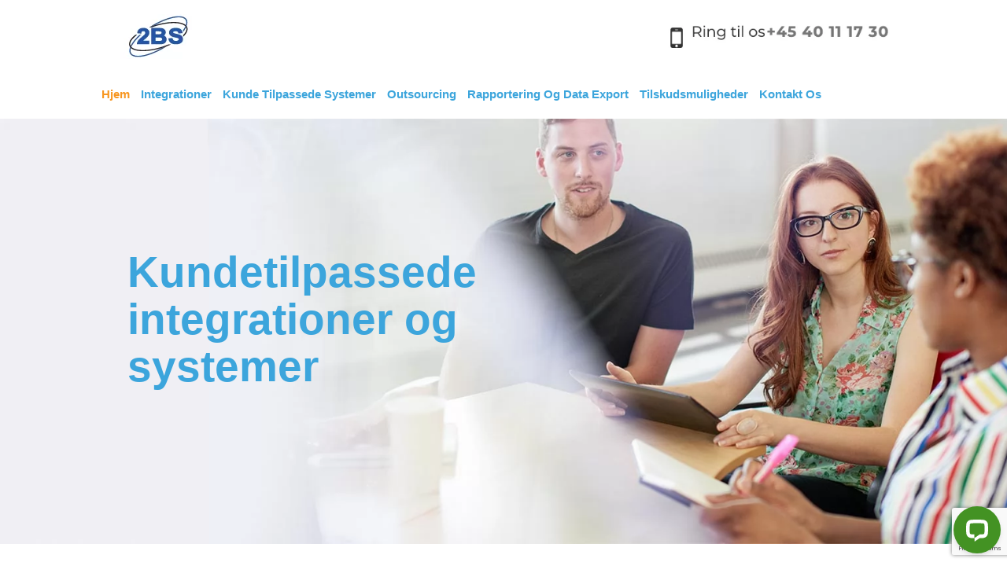

--- FILE ---
content_type: text/html; charset=UTF-8
request_url: https://2bs.dk/
body_size: 24551
content:
<!DOCTYPE html><html lang="en-US" class="no-js " itemscope itemtype="https://schema.org/WebPage" ><head><meta charset="UTF-8" /><meta name='robots' content='index, follow, max-image-preview:large, max-snippet:-1, max-video-preview:-1' /><style>img:is([sizes="auto" i],[sizes^="auto," i]){contain-intrinsic-size:3000px 1500px}</style><meta name="keywords" content="Kundetilpassede integrationer, outsourcing, rapportering, dataeksport, tilskudsmuligheder, software, e-conomic og webshop, Softwareudvikling, "/><meta name="description" content="Få skræddersyet softwareløsninger hos 2BS. Vi tilbyder outsourcing af udvikling, integration af e-conomic og webshop, samt effektiv rapportering med Excel. Styrk din virksomhed med vores specialiserede team."/><link rel="alternate" hreflang="en-US" href="https://2bs.dk/"/><meta name="format-detection" content="telephone=no"><meta name="viewport" content="width=device-width, initial-scale=1, maximum-scale=1" /><link rel="shortcut icon" href="https://2bs.dk/wp-content/uploads/2019/08/favicon-32x32-2.png" type="image/x-icon" /><title>2BS - Outsourcing &amp; Integration | Excelrapportering</title><meta name="description" content="Få skræddersyet softwareløsninger hos 2BS. Vi tilbyder outsourcing af udvikling, integration af e-conomic og webshop, samt effektiv rapportering med Excel. Styrk din virksomhed med vores specialiserede team." /><link rel="canonical" href="https://2bs.dk/" /><meta property="og:locale" content="en_US" /><meta property="og:type" content="website" /><meta property="og:title" content="2BS - Outsourcing &amp; Integration | Excelrapportering" /><meta property="og:description" content="Få skræddersyet softwareløsninger hos 2BS. Vi tilbyder outsourcing af udvikling, integration af e-conomic og webshop, samt effektiv rapportering med Excel. Styrk din virksomhed med vores specialiserede team." /><meta property="og:url" content="https://2bs.dk/" /><meta property="og:site_name" content="2BS - Outsourcing &amp; Integration | Excelrapportering" /><meta property="article:publisher" content="https://www.facebook.com/webshopintegrationtilerp/" /><meta property="article:modified_time" content="2023-07-19T10:07:54+00:00" /><meta property="og:image" content="https://2bs.dk/wp-content/uploads/2019/08/favicon-32x32-2.png" /><meta property="og:image:width" content="32" /><meta property="og:image:height" content="32" /><meta property="og:image:type" content="image/png" /><meta name="twitter:card" content="summary_large_image" /> <script type="application/ld+json" class="yoast-schema-graph">{"@context":"https://schema.org","@graph":[{"@type":"WebPage","@id":"https://2bs.dk/","url":"https://2bs.dk/","name":"2BS - Outsourcing & Integration | Excelrapportering","isPartOf":{"@id":"https://2bs.dk/#website"},"datePublished":"2018-08-09T09:49:22+00:00","dateModified":"2023-07-19T10:07:54+00:00","description":"Få skræddersyet softwareløsninger hos 2BS. Vi tilbyder outsourcing af udvikling, integration af e-conomic og webshop, samt effektiv rapportering med Excel. Styrk din virksomhed med vores specialiserede team.","breadcrumb":{"@id":"https://2bs.dk/#breadcrumb"},"inLanguage":"en-US","potentialAction":[{"@type":"ReadAction","target":["https://2bs.dk/"]}]},{"@type":"BreadcrumbList","@id":"https://2bs.dk/#breadcrumb","itemListElement":[{"@type":"ListItem","position":1,"name":"Home"}]},{"@type":"WebSite","@id":"https://2bs.dk/#website","url":"https://2bs.dk/","name":"2BS - Outsourcing & Integration | Excelrapportering","description":"Din partner til softwareudvikling i Danmark | Outsourcing og integration af webshop og e-conomic | Effektiv rapportering og datasync i Excel","alternateName":"2BS - Software & Integration | Effektiv Excelrapportering | E-conomic & Webshop","potentialAction":[{"@type":"SearchAction","target":{"@type":"EntryPoint","urlTemplate":"https://2bs.dk/?s={search_term_string}"},"query-input":{"@type":"PropertyValueSpecification","valueRequired":true,"valueName":"search_term_string"}}],"inLanguage":"en-US"}]}</script> <link rel='dns-prefetch' href='//connect.livechatinc.com' /><link rel="alternate" type="application/rss+xml" title="2BS - Outsourcing &amp; Integration | Excelrapportering &raquo; Feed" href="https://2bs.dk/feed/" /><link rel="alternate" type="application/rss+xml" title="2BS - Outsourcing &amp; Integration | Excelrapportering &raquo; Comments Feed" href="https://2bs.dk/comments/feed/" /><link rel='stylesheet' id='layerslider-css' href='https://2bs.dk/wp-content/cache/autoptimize/css/autoptimize_single_6acffaf4f6c42554546d13d60e7fa294.css' type='text/css' media='all' /><link rel='stylesheet' id='wp-block-library-css' href='https://2bs.dk/wp-includes/css/dist/block-library/style.min.css' type='text/css' media='all' /><style id='classic-theme-styles-inline-css' type='text/css'>/*! This file is auto-generated */
.wp-block-button__link{color:#fff;background-color:#32373c;border-radius:9999px;box-shadow:none;text-decoration:none;padding:calc(.667em + 2px) calc(1.333em + 2px);font-size:1.125em}.wp-block-file__button{background:#32373c;color:#fff;text-decoration:none}</style><style id='global-styles-inline-css' type='text/css'>:root{--wp--preset--aspect-ratio--square:1;--wp--preset--aspect-ratio--4-3:4/3;--wp--preset--aspect-ratio--3-4:3/4;--wp--preset--aspect-ratio--3-2:3/2;--wp--preset--aspect-ratio--2-3:2/3;--wp--preset--aspect-ratio--16-9:16/9;--wp--preset--aspect-ratio--9-16:9/16;--wp--preset--color--black:#000;--wp--preset--color--cyan-bluish-gray:#abb8c3;--wp--preset--color--white:#fff;--wp--preset--color--pale-pink:#f78da7;--wp--preset--color--vivid-red:#cf2e2e;--wp--preset--color--luminous-vivid-orange:#ff6900;--wp--preset--color--luminous-vivid-amber:#fcb900;--wp--preset--color--light-green-cyan:#7bdcb5;--wp--preset--color--vivid-green-cyan:#00d084;--wp--preset--color--pale-cyan-blue:#8ed1fc;--wp--preset--color--vivid-cyan-blue:#0693e3;--wp--preset--color--vivid-purple:#9b51e0;--wp--preset--gradient--vivid-cyan-blue-to-vivid-purple:linear-gradient(135deg,rgba(6,147,227,1) 0%,#9b51e0 100%);--wp--preset--gradient--light-green-cyan-to-vivid-green-cyan:linear-gradient(135deg,#7adcb4 0%,#00d082 100%);--wp--preset--gradient--luminous-vivid-amber-to-luminous-vivid-orange:linear-gradient(135deg,rgba(252,185,0,1) 0%,rgba(255,105,0,1) 100%);--wp--preset--gradient--luminous-vivid-orange-to-vivid-red:linear-gradient(135deg,rgba(255,105,0,1) 0%,#cf2e2e 100%);--wp--preset--gradient--very-light-gray-to-cyan-bluish-gray:linear-gradient(135deg,#eee 0%,#a9b8c3 100%);--wp--preset--gradient--cool-to-warm-spectrum:linear-gradient(135deg,#4aeadc 0%,#9778d1 20%,#cf2aba 40%,#ee2c82 60%,#fb6962 80%,#fef84c 100%);--wp--preset--gradient--blush-light-purple:linear-gradient(135deg,#ffceec 0%,#9896f0 100%);--wp--preset--gradient--blush-bordeaux:linear-gradient(135deg,#fecda5 0%,#fe2d2d 50%,#6b003e 100%);--wp--preset--gradient--luminous-dusk:linear-gradient(135deg,#ffcb70 0%,#c751c0 50%,#4158d0 100%);--wp--preset--gradient--pale-ocean:linear-gradient(135deg,#fff5cb 0%,#b6e3d4 50%,#33a7b5 100%);--wp--preset--gradient--electric-grass:linear-gradient(135deg,#caf880 0%,#71ce7e 100%);--wp--preset--gradient--midnight:linear-gradient(135deg,#020381 0%,#2874fc 100%);--wp--preset--font-size--small:13px;--wp--preset--font-size--medium:20px;--wp--preset--font-size--large:36px;--wp--preset--font-size--x-large:42px;--wp--preset--spacing--20:.44rem;--wp--preset--spacing--30:.67rem;--wp--preset--spacing--40:1rem;--wp--preset--spacing--50:1.5rem;--wp--preset--spacing--60:2.25rem;--wp--preset--spacing--70:3.38rem;--wp--preset--spacing--80:5.06rem;--wp--preset--shadow--natural:6px 6px 9px rgba(0,0,0,.2);--wp--preset--shadow--deep:12px 12px 50px rgba(0,0,0,.4);--wp--preset--shadow--sharp:6px 6px 0px rgba(0,0,0,.2);--wp--preset--shadow--outlined:6px 6px 0px -3px rgba(255,255,255,1),6px 6px rgba(0,0,0,1);--wp--preset--shadow--crisp:6px 6px 0px rgba(0,0,0,1)}:where(.is-layout-flex){gap:.5em}:where(.is-layout-grid){gap:.5em}body .is-layout-flex{display:flex}.is-layout-flex{flex-wrap:wrap;align-items:center}.is-layout-flex>:is(*,div){margin:0}body .is-layout-grid{display:grid}.is-layout-grid>:is(*,div){margin:0}:where(.wp-block-columns.is-layout-flex){gap:2em}:where(.wp-block-columns.is-layout-grid){gap:2em}:where(.wp-block-post-template.is-layout-flex){gap:1.25em}:where(.wp-block-post-template.is-layout-grid){gap:1.25em}.has-black-color{color:var(--wp--preset--color--black) !important}.has-cyan-bluish-gray-color{color:var(--wp--preset--color--cyan-bluish-gray) !important}.has-white-color{color:var(--wp--preset--color--white) !important}.has-pale-pink-color{color:var(--wp--preset--color--pale-pink) !important}.has-vivid-red-color{color:var(--wp--preset--color--vivid-red) !important}.has-luminous-vivid-orange-color{color:var(--wp--preset--color--luminous-vivid-orange) !important}.has-luminous-vivid-amber-color{color:var(--wp--preset--color--luminous-vivid-amber) !important}.has-light-green-cyan-color{color:var(--wp--preset--color--light-green-cyan) !important}.has-vivid-green-cyan-color{color:var(--wp--preset--color--vivid-green-cyan) !important}.has-pale-cyan-blue-color{color:var(--wp--preset--color--pale-cyan-blue) !important}.has-vivid-cyan-blue-color{color:var(--wp--preset--color--vivid-cyan-blue) !important}.has-vivid-purple-color{color:var(--wp--preset--color--vivid-purple) !important}.has-black-background-color{background-color:var(--wp--preset--color--black) !important}.has-cyan-bluish-gray-background-color{background-color:var(--wp--preset--color--cyan-bluish-gray) !important}.has-white-background-color{background-color:var(--wp--preset--color--white) !important}.has-pale-pink-background-color{background-color:var(--wp--preset--color--pale-pink) !important}.has-vivid-red-background-color{background-color:var(--wp--preset--color--vivid-red) !important}.has-luminous-vivid-orange-background-color{background-color:var(--wp--preset--color--luminous-vivid-orange) !important}.has-luminous-vivid-amber-background-color{background-color:var(--wp--preset--color--luminous-vivid-amber) !important}.has-light-green-cyan-background-color{background-color:var(--wp--preset--color--light-green-cyan) !important}.has-vivid-green-cyan-background-color{background-color:var(--wp--preset--color--vivid-green-cyan) !important}.has-pale-cyan-blue-background-color{background-color:var(--wp--preset--color--pale-cyan-blue) !important}.has-vivid-cyan-blue-background-color{background-color:var(--wp--preset--color--vivid-cyan-blue) !important}.has-vivid-purple-background-color{background-color:var(--wp--preset--color--vivid-purple) !important}.has-black-border-color{border-color:var(--wp--preset--color--black) !important}.has-cyan-bluish-gray-border-color{border-color:var(--wp--preset--color--cyan-bluish-gray) !important}.has-white-border-color{border-color:var(--wp--preset--color--white) !important}.has-pale-pink-border-color{border-color:var(--wp--preset--color--pale-pink) !important}.has-vivid-red-border-color{border-color:var(--wp--preset--color--vivid-red) !important}.has-luminous-vivid-orange-border-color{border-color:var(--wp--preset--color--luminous-vivid-orange) !important}.has-luminous-vivid-amber-border-color{border-color:var(--wp--preset--color--luminous-vivid-amber) !important}.has-light-green-cyan-border-color{border-color:var(--wp--preset--color--light-green-cyan) !important}.has-vivid-green-cyan-border-color{border-color:var(--wp--preset--color--vivid-green-cyan) !important}.has-pale-cyan-blue-border-color{border-color:var(--wp--preset--color--pale-cyan-blue) !important}.has-vivid-cyan-blue-border-color{border-color:var(--wp--preset--color--vivid-cyan-blue) !important}.has-vivid-purple-border-color{border-color:var(--wp--preset--color--vivid-purple) !important}.has-vivid-cyan-blue-to-vivid-purple-gradient-background{background:var(--wp--preset--gradient--vivid-cyan-blue-to-vivid-purple) !important}.has-light-green-cyan-to-vivid-green-cyan-gradient-background{background:var(--wp--preset--gradient--light-green-cyan-to-vivid-green-cyan) !important}.has-luminous-vivid-amber-to-luminous-vivid-orange-gradient-background{background:var(--wp--preset--gradient--luminous-vivid-amber-to-luminous-vivid-orange) !important}.has-luminous-vivid-orange-to-vivid-red-gradient-background{background:var(--wp--preset--gradient--luminous-vivid-orange-to-vivid-red) !important}.has-very-light-gray-to-cyan-bluish-gray-gradient-background{background:var(--wp--preset--gradient--very-light-gray-to-cyan-bluish-gray) !important}.has-cool-to-warm-spectrum-gradient-background{background:var(--wp--preset--gradient--cool-to-warm-spectrum) !important}.has-blush-light-purple-gradient-background{background:var(--wp--preset--gradient--blush-light-purple) !important}.has-blush-bordeaux-gradient-background{background:var(--wp--preset--gradient--blush-bordeaux) !important}.has-luminous-dusk-gradient-background{background:var(--wp--preset--gradient--luminous-dusk) !important}.has-pale-ocean-gradient-background{background:var(--wp--preset--gradient--pale-ocean) !important}.has-electric-grass-gradient-background{background:var(--wp--preset--gradient--electric-grass) !important}.has-midnight-gradient-background{background:var(--wp--preset--gradient--midnight) !important}.has-small-font-size{font-size:var(--wp--preset--font-size--small) !important}.has-medium-font-size{font-size:var(--wp--preset--font-size--medium) !important}.has-large-font-size{font-size:var(--wp--preset--font-size--large) !important}.has-x-large-font-size{font-size:var(--wp--preset--font-size--x-large) !important}:where(.wp-block-post-template.is-layout-flex){gap:1.25em}:where(.wp-block-post-template.is-layout-grid){gap:1.25em}:where(.wp-block-columns.is-layout-flex){gap:2em}:where(.wp-block-columns.is-layout-grid){gap:2em}:root :where(.wp-block-pullquote){font-size:1.5em;line-height:1.6}</style><link rel='stylesheet' id='contact-form-7-css' href='https://2bs.dk/wp-content/cache/autoptimize/css/autoptimize_single_64ac31699f5326cb3c76122498b76f66.css' type='text/css' media='all' /><link rel='stylesheet' id='rs-plugin-settings-css' href='https://2bs.dk/wp-content/cache/autoptimize/css/autoptimize_single_898fac91a91d5f30dd434a29dbddd95e.css' type='text/css' media='all' /><style id='rs-plugin-settings-inline-css' type='text/css'></style><link rel='stylesheet' id='mfn-be-css' href='https://2bs.dk/wp-content/cache/autoptimize/css/autoptimize_single_e77c21b0212956421a87023ebac30839.css' type='text/css' media='all' /><link rel='stylesheet' id='mfn-animations-css' href='https://2bs.dk/wp-content/themes/betheme/assets/animations/animations.min.css' type='text/css' media='all' /><link rel='stylesheet' id='mfn-font-awesome-css' href='https://2bs.dk/wp-content/cache/autoptimize/css/autoptimize_single_3b513906d04338606636721da3de2937.css' type='text/css' media='all' /><link rel='stylesheet' id='mfn-responsive-css' href='https://2bs.dk/wp-content/cache/autoptimize/css/autoptimize_single_7ac6302dc8600e28c3654d9803030738.css' type='text/css' media='all' /> <!--[if lt IE 9]><link rel='stylesheet' id='vc_lte_ie9-css' href='https://2bs.dk/wp-content/plugins/js_composer/assets/css/vc_lte_ie9.min.css' type='text/css' media='screen' /> <![endif]--><style id='mfn-dynamic-inline-css' type='text/css'>html{background-color:#fff}#Wrapper,#Content,.mfn-popup .mfn-popup-content,.mfn-off-canvas-sidebar .mfn-off-canvas-content-wrapper,.mfn-cart-holder,.mfn-header-login,#Top_bar .search_wrapper,#Top_bar .top_bar_right .mfn-live-search-box,.column_livesearch .mfn-live-search-wrapper,.column_livesearch .mfn-live-search-box{background-color:#fff}.layout-boxed.mfn-bebuilder-header.mfn-ui #Wrapper .mfn-only-sample-content{background-color:#fff}body:not(.template-slider) #Header{min-height:0px}body.header-below:not(.template-slider) #Header{padding-top:0}#Subheader{padding:75px 0}#Footer .widgets_wrapper{padding:70px 0}.elementor-page.elementor-default #Content .the_content .section_wrapper{max-width:100%}.elementor-page.elementor-default #Content .section.the_content{width:100%}.elementor-page.elementor-default #Content .section_wrapper .the_content_wrapper{margin-left:0;margin-right:0;width:100%}body,span.date_label,.timeline_items li h3 span,input[type=date],input[type=text],input[type=password],input[type=tel],input[type=email],input[type=url],textarea,select,.offer_li .title h3,.mfn-menu-item-megamenu{font-family:"Poppins",-apple-system,BlinkMacSystemFont,"Segoe UI",Roboto,Oxygen-Sans,Ubuntu,Cantarell,"Helvetica Neue",sans-serif}.lead,.big{font-family:"Poppins",-apple-system,BlinkMacSystemFont,"Segoe UI",Roboto,Oxygen-Sans,Ubuntu,Cantarell,"Helvetica Neue",sans-serif}#menu>ul>li>a,#overlay-menu ul li a{font-family:"Poppins",-apple-system,BlinkMacSystemFont,"Segoe UI",Roboto,Oxygen-Sans,Ubuntu,Cantarell,"Helvetica Neue",sans-serif}#Subheader .title{font-family:"Poppins",-apple-system,BlinkMacSystemFont,"Segoe UI",Roboto,Oxygen-Sans,Ubuntu,Cantarell,"Helvetica Neue",sans-serif}h1,h2,h3,h4,.text-logo #logo{font-family:"Poppins",-apple-system,BlinkMacSystemFont,"Segoe UI",Roboto,Oxygen-Sans,Ubuntu,Cantarell,"Helvetica Neue",sans-serif}h5,h6{font-family:"Poppins",-apple-system,BlinkMacSystemFont,"Segoe UI",Roboto,Oxygen-Sans,Ubuntu,Cantarell,"Helvetica Neue",sans-serif}blockquote{font-family:"Poppins",-apple-system,BlinkMacSystemFont,"Segoe UI",Roboto,Oxygen-Sans,Ubuntu,Cantarell,"Helvetica Neue",sans-serif}.chart_box .chart .num,.counter .desc_wrapper .number-wrapper,.how_it_works .image .number,.pricing-box .plan-header .price,.quick_fact .number-wrapper,.woocommerce .product div.entry-summary .price{font-family:"Poppins",-apple-system,BlinkMacSystemFont,"Segoe UI",Roboto,Oxygen-Sans,Ubuntu,Cantarell,"Helvetica Neue",sans-serif}body,.mfn-menu-item-megamenu{font-size:14px;line-height:25px;font-weight:400;letter-spacing:0px}.lead,.big{font-size:20px;line-height:28px;font-weight:700;letter-spacing:0px}#menu>ul>li>a,#overlay-menu ul li a{font-size:15px;font-weight:700;letter-spacing:0px}#overlay-menu ul li a{line-height:22.5px}#Subheader .title{font-size:36px;line-height:45px;font-weight:300;letter-spacing:0px}h1,.text-logo #logo{font-size:55px;line-height:60px;font-weight:300;letter-spacing:0px}h2{font-size:35px;line-height:45px;font-weight:300;letter-spacing:0px}h3,.woocommerce ul.products li.product h3,.woocommerce #customer_login h2{font-size:25px;line-height:29px;font-weight:300;letter-spacing:0px}h4,.woocommerce .woocommerce-order-details__title,.woocommerce .wc-bacs-bank-details-heading,.woocommerce .woocommerce-customer-details h2{font-size:20px;line-height:25px;font-weight:600;letter-spacing:0px}h5{font-size:15px;line-height:25px;font-weight:700;letter-spacing:0px}h6{font-size:17px;line-height:25px;font-weight:300;letter-spacing:2px}#Intro .intro-title{font-size:70px;line-height:70px;font-weight:400;letter-spacing:0px}@media only screen and (min-width:768px) and (max-width:959px){body,.mfn-menu-item-megamenu{font-size:13px;line-height:21px;font-weight:400;letter-spacing:0px}.lead,.big{font-size:17px;line-height:24px;font-weight:700;letter-spacing:0px}#menu>ul>li>a,#overlay-menu ul li a{font-size:13px;font-weight:700;letter-spacing:0px}#overlay-menu ul li a{line-height:19.5px}#Subheader .title{font-size:31px;line-height:38px;font-weight:300;letter-spacing:0px}h1,.text-logo #logo{font-size:47px;line-height:51px;font-weight:300;letter-spacing:0px}h2{font-size:30px;line-height:38px;font-weight:300;letter-spacing:0px}h3,.woocommerce ul.products li.product h3,.woocommerce #customer_login h2{font-size:21px;line-height:25px;font-weight:300;letter-spacing:0px}h4,.woocommerce .woocommerce-order-details__title,.woocommerce .wc-bacs-bank-details-heading,.woocommerce .woocommerce-customer-details h2{font-size:17px;line-height:21px;font-weight:600;letter-spacing:0px}h5{font-size:13px;line-height:21px;font-weight:700;letter-spacing:0px}h6{font-size:14px;line-height:21px;font-weight:300;letter-spacing:2px}#Intro .intro-title{font-size:60px;line-height:60px;font-weight:400;letter-spacing:0px}blockquote{font-size:15px}.chart_box .chart .num{font-size:45px;line-height:45px}.counter .desc_wrapper .number-wrapper{font-size:45px;line-height:45px}.counter .desc_wrapper .title{font-size:14px;line-height:18px}.faq .question .title{font-size:14px}.fancy_heading .title{font-size:38px;line-height:38px}.offer .offer_li .desc_wrapper .title h3{font-size:32px;line-height:32px}.offer_thumb_ul li.offer_thumb_li .desc_wrapper .title h3{font-size:32px;line-height:32px}.pricing-box .plan-header h2{font-size:27px;line-height:27px}.pricing-box .plan-header .price>span{font-size:40px;line-height:40px}.pricing-box .plan-header .price sup.currency{font-size:18px;line-height:18px}.pricing-box .plan-header .price sup.period{font-size:14px;line-height:14px}.quick_fact .number-wrapper{font-size:80px;line-height:80px}.trailer_box .desc h2{font-size:27px;line-height:27px}.widget>h3{font-size:17px;line-height:20px}}@media only screen and (min-width:480px) and (max-width:767px){body,.mfn-menu-item-megamenu{font-size:13px;line-height:19px;font-weight:400;letter-spacing:0px}.lead,.big{font-size:15px;line-height:21px;font-weight:700;letter-spacing:0px}#menu>ul>li>a,#overlay-menu ul li a{font-size:13px;font-weight:700;letter-spacing:0px}#overlay-menu ul li a{line-height:19.5px}#Subheader .title{font-size:27px;line-height:34px;font-weight:300;letter-spacing:0px}h1,.text-logo #logo{font-size:41px;line-height:45px;font-weight:300;letter-spacing:0px}h2{font-size:26px;line-height:34px;font-weight:300;letter-spacing:0px}h3,.woocommerce ul.products li.product h3,.woocommerce #customer_login h2{font-size:19px;line-height:22px;font-weight:300;letter-spacing:0px}h4,.woocommerce .woocommerce-order-details__title,.woocommerce .wc-bacs-bank-details-heading,.woocommerce .woocommerce-customer-details h2{font-size:15px;line-height:19px;font-weight:600;letter-spacing:0px}h5{font-size:13px;line-height:19px;font-weight:700;letter-spacing:0px}h6{font-size:13px;line-height:19px;font-weight:300;letter-spacing:2px}#Intro .intro-title{font-size:53px;line-height:53px;font-weight:400;letter-spacing:0px}blockquote{font-size:14px}.chart_box .chart .num{font-size:40px;line-height:40px}.counter .desc_wrapper .number-wrapper{font-size:40px;line-height:40px}.counter .desc_wrapper .title{font-size:13px;line-height:16px}.faq .question .title{font-size:13px}.fancy_heading .title{font-size:34px;line-height:34px}.offer .offer_li .desc_wrapper .title h3{font-size:28px;line-height:28px}.offer_thumb_ul li.offer_thumb_li .desc_wrapper .title h3{font-size:28px;line-height:28px}.pricing-box .plan-header h2{font-size:24px;line-height:24px}.pricing-box .plan-header .price>span{font-size:34px;line-height:34px}.pricing-box .plan-header .price sup.currency{font-size:16px;line-height:16px}.pricing-box .plan-header .price sup.period{font-size:13px;line-height:13px}.quick_fact .number-wrapper{font-size:70px;line-height:70px}.trailer_box .desc h2{font-size:24px;line-height:24px}.widget>h3{font-size:16px;line-height:19px}}@media only screen and (max-width:479px){body,.mfn-menu-item-megamenu{font-size:13px;line-height:19px;font-weight:400;letter-spacing:0px}.lead,.big{font-size:13px;line-height:19px;font-weight:700;letter-spacing:0px}#menu>ul>li>a,#overlay-menu ul li a{font-size:13px;font-weight:700;letter-spacing:0px}#overlay-menu ul li a{line-height:19.5px}#Subheader .title{font-size:22px;line-height:27px;font-weight:300;letter-spacing:0px}h1,.text-logo #logo{font-size:33px;line-height:36px;font-weight:300;letter-spacing:0px}h2{font-size:21px;line-height:27px;font-weight:300;letter-spacing:0px}h3,.woocommerce ul.products li.product h3,.woocommerce #customer_login h2{font-size:15px;line-height:19px;font-weight:300;letter-spacing:0px}h4,.woocommerce .woocommerce-order-details__title,.woocommerce .wc-bacs-bank-details-heading,.woocommerce .woocommerce-customer-details h2{font-size:13px;line-height:19px;font-weight:600;letter-spacing:0px}h5{font-size:13px;line-height:19px;font-weight:700;letter-spacing:0px}h6{font-size:13px;line-height:19px;font-weight:300;letter-spacing:1px}#Intro .intro-title{font-size:42px;line-height:42px;font-weight:400;letter-spacing:0px}blockquote{font-size:13px}.chart_box .chart .num{font-size:35px;line-height:35px}.counter .desc_wrapper .number-wrapper{font-size:35px;line-height:35px}.counter .desc_wrapper .title{font-size:13px;line-height:26px}.faq .question .title{font-size:13px}.fancy_heading .title{font-size:30px;line-height:30px}.offer .offer_li .desc_wrapper .title h3{font-size:26px;line-height:26px}.offer_thumb_ul li.offer_thumb_li .desc_wrapper .title h3{font-size:26px;line-height:26px}.pricing-box .plan-header h2{font-size:21px;line-height:21px}.pricing-box .plan-header .price>span{font-size:32px;line-height:32px}.pricing-box .plan-header .price sup.currency{font-size:14px;line-height:14px}.pricing-box .plan-header .price sup.period{font-size:13px;line-height:13px}.quick_fact .number-wrapper{font-size:60px;line-height:60px}.trailer_box .desc h2{font-size:21px;line-height:21px}.widget>h3{font-size:15px;line-height:18px}}.with_aside .sidebar.columns{width:23%}.with_aside .sections_group{width:77%}.aside_both .sidebar.columns{width:18%}.aside_both .sidebar.sidebar-1{margin-left:-82%}.aside_both .sections_group{width:64%;margin-left:18%}@media only screen and (min-width:1240px){#Wrapper,.with_aside .content_wrapper{max-width:1080px}body.layout-boxed.mfn-header-scrolled .mfn-header-tmpl.mfn-sticky-layout-width{max-width:1080px;left:0;right:0;margin-left:auto;margin-right:auto}body.layout-boxed:not(.mfn-header-scrolled) .mfn-header-tmpl.mfn-header-layout-width,body.layout-boxed .mfn-header-tmpl.mfn-header-layout-width:not(.mfn-hasSticky){max-width:1080px;left:0;right:0;margin-left:auto;margin-right:auto}body.layout-boxed.mfn-bebuilder-header.mfn-ui .mfn-only-sample-content{max-width:1080px;margin-left:auto;margin-right:auto}.section_wrapper,.container{max-width:1060px}.layout-boxed.header-boxed #Top_bar.is-sticky{max-width:1080px}}@media only screen and (max-width:767px){#Wrapper{max-width:calc(100% - 67px)}.content_wrapper .section_wrapper,.container,.four.columns .widget-area{max-width:550px !important;padding-left:33px;padding-right:33px}}body{--mfn-button-font-family:inherit;--mfn-button-font-size:14px;--mfn-button-font-weight:400;--mfn-button-font-style:inherit;--mfn-button-letter-spacing:0px;--mfn-button-padding:16px 20px;--mfn-button-border-width:0px;--mfn-button-border-radius:5px;--mfn-button-gap:10px;--mfn-button-transition:.2s;--mfn-button-color:#747474;--mfn-button-color-hover:#747474;--mfn-button-bg:#f7f7f7;--mfn-button-bg-hover:#eaeaea;--mfn-button-border-color:transparent;--mfn-button-border-color-hover:transparent;--mfn-button-icon-color:#747474;--mfn-button-icon-color-hover:#747474;--mfn-button-box-shadow:unset;--mfn-button-theme-color:#fff;--mfn-button-theme-color-hover:#fff;--mfn-button-theme-bg:#f79620;--mfn-button-theme-bg-hover:#ea8913;--mfn-button-theme-border-color:transparent;--mfn-button-theme-border-color-hover:transparent;--mfn-button-theme-icon-color:#fff;--mfn-button-theme-icon-color-hover:#fff;--mfn-button-theme-box-shadow:unset;--mfn-button-shop-color:#fff;--mfn-button-shop-color-hover:#fff;--mfn-button-shop-bg:#f79620;--mfn-button-shop-bg-hover:#ea8913;--mfn-button-shop-border-color:transparent;--mfn-button-shop-border-color-hover:transparent;--mfn-button-shop-icon-color:#626262;--mfn-button-shop-icon-color-hover:#626262;--mfn-button-shop-box-shadow:unset;--mfn-button-action-color:#747474;--mfn-button-action-color-hover:#747474;--mfn-button-action-bg:#f7f7f7;--mfn-button-action-bg-hover:#eaeaea;--mfn-button-action-border-color:transparent;--mfn-button-action-border-color-hover:transparent;--mfn-button-action-icon-color:#747474;--mfn-button-action-icon-color-hover:#747474;--mfn-button-action-box-shadow:unset}.mfn-cookies,.mfn-cookies-reopen{--mfn-gdpr2-container-text-color:#626262;--mfn-gdpr2-container-strong-color:#07070a;--mfn-gdpr2-container-bg:#fff;--mfn-gdpr2-container-overlay:rgba(25,37,48,.6);--mfn-gdpr2-details-box-bg:#fbfbfb;--mfn-gdpr2-details-switch-bg:#00032a;--mfn-gdpr2-details-switch-bg-active:#5acb65;--mfn-gdpr2-tabs-text-color:#07070a;--mfn-gdpr2-tabs-text-color-active:#0089f7;--mfn-gdpr2-tabs-border:rgba(8,8,14,.1);--mfn-gdpr2-buttons-box-bg:#fbfbfb;--mfn-gdpr2-reopen-background:#fff;--mfn-gdpr2-reopen-color:#222}#Top_bar #logo,.header-fixed #Top_bar #logo,.header-plain #Top_bar #logo,.header-transparent #Top_bar #logo{height:60px;line-height:60px;padding:15px 0}.logo-overflow #Top_bar:not(.is-sticky) .logo{height:90px}#Top_bar .menu>li>a{padding:15px 0}.menu-highlight:not(.header-creative) #Top_bar .menu>li>a{margin:20px 0}.header-plain:not(.menu-highlight) #Top_bar .menu>li>a span:not(.description){line-height:90px}.header-fixed #Top_bar .menu>li>a{padding:30px 0}@media only screen and (max-width:767px){.mobile-header-mini #Top_bar #logo{height:50px!important;line-height:50px!important;margin:5px 0}}#Top_bar #logo img.svg{width:100px}.image_frame,.wp-caption{border-width:0}.alert{border-radius:0}#Top_bar .top_bar_right .top-bar-right-input input{width:200px}.mfn-live-search-box .mfn-live-search-list{max-height:300px}#Side_slide{right:-250px;width:250px}#Side_slide.left{left:-250px}.blog-teaser li .desc-wrapper .desc{background-position-y:-1px}.mfn-free-delivery-info{--mfn-free-delivery-bar:#f79620;--mfn-free-delivery-bg:rgba(0,0,0,.1);--mfn-free-delivery-achieved:#f79620}#back_to_top i{color:#fff}@media only screen and (max-width:767px){#Subheader{padding:80px 0}}@media only screen and (min-width:1240px){body:not(.header-simple) #Top_bar #menu{display:block!important}.tr-menu #Top_bar #menu{background:none!important}#Top_bar .menu>li>ul.mfn-megamenu>li{float:left}#Top_bar .menu>li>ul.mfn-megamenu>li.mfn-megamenu-cols-1{width:100%}#Top_bar .menu>li>ul.mfn-megamenu>li.mfn-megamenu-cols-2{width:50%}#Top_bar .menu>li>ul.mfn-megamenu>li.mfn-megamenu-cols-3{width:33.33%}#Top_bar .menu>li>ul.mfn-megamenu>li.mfn-megamenu-cols-4{width:25%}#Top_bar .menu>li>ul.mfn-megamenu>li.mfn-megamenu-cols-5{width:20%}#Top_bar .menu>li>ul.mfn-megamenu>li.mfn-megamenu-cols-6{width:16.66%}#Top_bar .menu>li>ul.mfn-megamenu>li>ul{display:block!important;position:inherit;left:auto;top:auto;border-width:0 1px 0 0}#Top_bar .menu>li>ul.mfn-megamenu>li:last-child>ul{border:0}#Top_bar .menu>li>ul.mfn-megamenu>li>ul li{width:auto}#Top_bar .menu>li>ul.mfn-megamenu a.mfn-megamenu-title{text-transform:uppercase;font-weight:400;background:0 0}#Top_bar .menu>li>ul.mfn-megamenu a .menu-arrow{display:none}.menuo-right #Top_bar .menu>li>ul.mfn-megamenu{left:0;width:98%!important;margin:0 1%;padding:20px 0}.menuo-right #Top_bar .menu>li>ul.mfn-megamenu-bg{box-sizing:border-box}#Top_bar .menu>li>ul.mfn-megamenu-bg{padding:20px 166px 20px 20px;background-repeat:no-repeat;background-position:right bottom}.rtl #Top_bar .menu>li>ul.mfn-megamenu-bg{padding-left:166px;padding-right:20px;background-position:left bottom}#Top_bar .menu>li>ul.mfn-megamenu-bg>li{background:0 0}#Top_bar .menu>li>ul.mfn-megamenu-bg>li a{border:none}#Top_bar .menu>li>ul.mfn-megamenu-bg>li>ul{background:none!important;-webkit-box-shadow:0 0 0 0;-moz-box-shadow:0 0 0 0;box-shadow:0 0 0 0}.mm-vertical #Top_bar .container{position:relative}.mm-vertical #Top_bar .top_bar_left{position:static}.mm-vertical #Top_bar .menu>li ul{box-shadow:0 0 0 0 transparent!important;background-image:none}.mm-vertical #Top_bar .menu>li>ul.mfn-megamenu{padding:20px 0}.mm-vertical.header-plain #Top_bar .menu>li>ul.mfn-megamenu{width:100%!important;margin:0}.mm-vertical #Top_bar .menu>li>ul.mfn-megamenu>li{display:table-cell;float:none!important;width:10%;padding:0 15px;border-right:1px solid rgba(0,0,0,.05)}.mm-vertical #Top_bar .menu>li>ul.mfn-megamenu>li:last-child{border-right-width:0}.mm-vertical #Top_bar .menu>li>ul.mfn-megamenu>li.hide-border{border-right-width:0}.mm-vertical #Top_bar .menu>li>ul.mfn-megamenu>li a{border-bottom-width:0;padding:9px 15px;line-height:120%}.mm-vertical #Top_bar .menu>li>ul.mfn-megamenu a.mfn-megamenu-title{font-weight:700}.rtl .mm-vertical #Top_bar .menu>li>ul.mfn-megamenu>li:first-child{border-right-width:0}.rtl .mm-vertical #Top_bar .menu>li>ul.mfn-megamenu>li:last-child{border-right-width:1px}body.header-shop #Top_bar #menu{display:flex!important;background-color:transparent}.header-shop #Top_bar.is-sticky .top_bar_row_second{display:none}.header-plain:not(.menuo-right) #Header .top_bar_left{width:auto!important}.header-stack.header-center #Top_bar #menu{display:inline-block!important}.header-simple #Top_bar #menu{display:none;height:auto;width:300px;bottom:auto;top:100%;right:1px;position:absolute;margin:0}.header-simple #Header a.responsive-menu-toggle{display:block;right:10px}.header-simple #Top_bar #menu>ul{width:100%;float:left}.header-simple #Top_bar #menu ul li{width:100%;padding-bottom:0;border-right:0;position:relative}.header-simple #Top_bar #menu ul li a{padding:0 20px;margin:0;display:block;height:auto;line-height:normal;border:none}.header-simple #Top_bar #menu ul li a:not(.menu-toggle):after{display:none}.header-simple #Top_bar #menu ul li a span{border:none;line-height:44px;display:inline;padding:0}.header-simple #Top_bar #menu ul li.submenu .menu-toggle{display:block;position:absolute;right:0;top:0;width:44px;height:44px;line-height:44px;font-size:30px;font-weight:300;text-align:center;cursor:pointer;color:#444;opacity:.33;transform:unset}.header-simple #Top_bar #menu ul li.submenu .menu-toggle:after{content:"+";position:static}.header-simple #Top_bar #menu ul li.hover>.menu-toggle:after{content:"-"}.header-simple #Top_bar #menu ul li.hover a{border-bottom:0}.header-simple #Top_bar #menu ul.mfn-megamenu li .menu-toggle{display:none}.header-simple #Top_bar #menu ul li ul{position:relative!important;left:0!important;top:0;padding:0;margin:0!important;width:auto!important;background-image:none}.header-simple #Top_bar #menu ul li ul li{width:100%!important;display:block;padding:0}.header-simple #Top_bar #menu ul li ul li a{padding:0 20px 0 30px}.header-simple #Top_bar #menu ul li ul li a .menu-arrow{display:none}.header-simple #Top_bar #menu ul li ul li a span{padding:0}.header-simple #Top_bar #menu ul li ul li a span:after{display:none!important}.header-simple #Top_bar .menu>li>ul.mfn-megamenu a.mfn-megamenu-title{text-transform:uppercase;font-weight:400}.header-simple #Top_bar .menu>li>ul.mfn-megamenu>li>ul{display:block!important;position:inherit;left:auto;top:auto}.header-simple #Top_bar #menu ul li ul li ul{border-left:0!important;padding:0;top:0}.header-simple #Top_bar #menu ul li ul li ul li a{padding:0 20px 0 40px}.rtl.header-simple #Top_bar #menu{left:1px;right:auto}.rtl.header-simple #Top_bar a.responsive-menu-toggle{left:10px;right:auto}.rtl.header-simple #Top_bar #menu ul li.submenu .menu-toggle{left:0;right:auto}.rtl.header-simple #Top_bar #menu ul li ul{left:auto!important;right:0!important}.rtl.header-simple #Top_bar #menu ul li ul li a{padding:0 30px 0 20px}.rtl.header-simple #Top_bar #menu ul li ul li ul li a{padding:0 40px 0 20px}.menu-highlight #Top_bar .menu>li{margin:0 2px}.menu-highlight:not(.header-creative) #Top_bar .menu>li>a{padding:0;-webkit-border-radius:5px;border-radius:5px}.menu-highlight #Top_bar .menu>li>a:after{display:none}.menu-highlight #Top_bar .menu>li>a span:not(.description){line-height:50px}.menu-highlight #Top_bar .menu>li>a span.description{display:none}.menu-highlight.header-stack #Top_bar .menu>li>a{margin:10px 0!important}.menu-highlight.header-stack #Top_bar .menu>li>a span:not(.description){line-height:40px}.menu-highlight.header-simple #Top_bar #menu ul li,.menu-highlight.header-creative #Top_bar #menu ul li{margin:0}.menu-highlight.header-simple #Top_bar #menu ul li>a,.menu-highlight.header-creative #Top_bar #menu ul li>a{-webkit-border-radius:0;border-radius:0}.menu-highlight:not(.header-fixed):not(.header-simple) #Top_bar.is-sticky .menu>li>a{margin:10px 0!important;padding:5px 0!important}.menu-highlight:not(.header-fixed):not(.header-simple) #Top_bar.is-sticky .menu>li>a span{line-height:30px!important}.header-modern.menu-highlight.menuo-right .menu_wrapper{margin-right:20px}.menu-line-below #Top_bar .menu>li>a:not(.menu-toggle):after{top:auto;bottom:-4px}.menu-line-below #Top_bar.is-sticky .menu>li>a:not(.menu-toggle):after{top:auto;bottom:-4px}.menu-line-below-80 #Top_bar:not(.is-sticky) .menu>li>a:not(.menu-toggle):after{height:4px;left:10%;top:50%;margin-top:20px;width:80%}.menu-line-below-80-1 #Top_bar:not(.is-sticky) .menu>li>a:not(.menu-toggle):after{height:1px;left:10%;top:50%;margin-top:20px;width:80%}.menu-link-color #Top_bar .menu>li>a:not(.menu-toggle):after{display:none!important}.menu-arrow-top #Top_bar .menu>li>a:after{background:none repeat scroll 0 0 rgba(0,0,0,0)!important;border-color:#ccc transparent transparent;border-style:solid;border-width:7px 7px 0;display:block;height:0;left:50%;margin-left:-7px;top:0!important;width:0}.menu-arrow-top #Top_bar.is-sticky .menu>li>a:after{top:0!important}.menu-arrow-bottom #Top_bar .menu>li>a:after{background:none!important;border-color:transparent transparent #ccc;border-style:solid;border-width:0 7px 7px;display:block;height:0;left:50%;margin-left:-7px;top:auto;bottom:0;width:0}.menu-arrow-bottom #Top_bar.is-sticky .menu>li>a:after{top:auto;bottom:0}.menuo-no-borders #Top_bar .menu>li>a span{border-width:0!important}.menuo-no-borders #Header_creative #Top_bar .menu>li>a span{border-bottom-width:0}.menuo-no-borders.header-plain #Top_bar a#header_cart,.menuo-no-borders.header-plain #Top_bar a#search_button,.menuo-no-borders.header-plain #Top_bar .wpml-languages,.menuo-no-borders.header-plain #Top_bar a.action_button{border-width:0}.menuo-right #Top_bar .menu_wrapper{float:right}.menuo-right.header-stack:not(.header-center) #Top_bar .menu_wrapper{margin-right:150px}body.header-creative{padding-left:50px}body.header-creative.header-open{padding-left:250px}body.error404,body.under-construction,body.elementor-maintenance-mode,body.template-blank,body.under-construction.header-rtl.header-creative.header-open{padding-left:0!important;padding-right:0!important}.header-creative.footer-fixed #Footer,.header-creative.footer-sliding #Footer,.header-creative.footer-stick #Footer.is-sticky{box-sizing:border-box;padding-left:50px}.header-open.footer-fixed #Footer,.header-open.footer-sliding #Footer,.header-creative.footer-stick #Footer.is-sticky{padding-left:250px}.header-rtl.header-creative.footer-fixed #Footer,.header-rtl.header-creative.footer-sliding #Footer,.header-rtl.header-creative.footer-stick #Footer.is-sticky{padding-left:0;padding-right:50px}.header-rtl.header-open.footer-fixed #Footer,.header-rtl.header-open.footer-sliding #Footer,.header-rtl.header-creative.footer-stick #Footer.is-sticky{padding-right:250px}#Header_creative{background-color:#fff;position:fixed;width:250px;height:100%;left:-200px;top:0;z-index:9002;-webkit-box-shadow:2px 0 4px 2px rgba(0,0,0,.15);box-shadow:2px 0 4px 2px rgba(0,0,0,.15)}#Header_creative .container{width:100%}#Header_creative .creative-wrapper{opacity:0;margin-right:50px}#Header_creative a.creative-menu-toggle{display:block;width:34px;height:34px;line-height:34px;font-size:22px;text-align:center;position:absolute;top:10px;right:8px;border-radius:3px}.admin-bar #Header_creative a.creative-menu-toggle{top:42px}#Header_creative #Top_bar{position:static;width:100%}#Header_creative #Top_bar .top_bar_left{width:100%!important;float:none}#Header_creative #Top_bar .logo{float:none;text-align:center;margin:15px 0}#Header_creative #Top_bar #menu{background-color:transparent}#Header_creative #Top_bar .menu_wrapper{float:none;margin:0 0 30px}#Header_creative #Top_bar .menu>li{width:100%;float:none;position:relative}#Header_creative #Top_bar .menu>li>a{padding:0;text-align:center}#Header_creative #Top_bar .menu>li>a:after{display:none}#Header_creative #Top_bar .menu>li>a span{border-right:0;border-bottom-width:1px;line-height:38px}#Header_creative #Top_bar .menu li ul{left:100%;right:auto;top:0;box-shadow:2px 2px 2px 0 rgba(0,0,0,.03);-webkit-box-shadow:2px 2px 2px 0 rgba(0,0,0,.03)}#Header_creative #Top_bar .menu>li>ul.mfn-megamenu{margin:0;width:700px!important}#Header_creative #Top_bar .menu>li>ul.mfn-megamenu>li>ul{left:0}#Header_creative #Top_bar .menu li ul li a{padding-top:9px;padding-bottom:8px}#Header_creative #Top_bar .menu li ul li ul{top:0}#Header_creative #Top_bar .menu>li>a span.description{display:block;font-size:13px;line-height:28px!important;clear:both}.menuo-arrows #Top_bar .menu>li.submenu>a>span:after{content:unset!important}#Header_creative #Top_bar .top_bar_right{width:100%!important;float:left;height:auto;margin-bottom:35px;text-align:center;padding:0 20px;top:0;-webkit-box-sizing:border-box;-moz-box-sizing:border-box;box-sizing:border-box}#Header_creative #Top_bar .top_bar_right:before{content:none}#Header_creative #Top_bar .top_bar_right .top_bar_right_wrapper{flex-wrap:wrap;justify-content:center}#Header_creative #Top_bar .top_bar_right .top-bar-right-icon,#Header_creative #Top_bar .top_bar_right .wpml-languages,#Header_creative #Top_bar .top_bar_right .top-bar-right-button,#Header_creative #Top_bar .top_bar_right .top-bar-right-input{min-height:30px;margin:5px}#Header_creative #Top_bar .search_wrapper{left:100%;top:auto}#Header_creative #Top_bar .banner_wrapper{display:block;text-align:center}#Header_creative #Top_bar .banner_wrapper img{max-width:100%;height:auto;display:inline-block}#Header_creative #Action_bar{display:none;position:absolute;bottom:0;top:auto;clear:both;padding:0 20px;box-sizing:border-box}#Header_creative #Action_bar .contact_details{width:100%;text-align:center;margin-bottom:20px}#Header_creative #Action_bar .contact_details li{padding:0}#Header_creative #Action_bar .social{float:none;text-align:center;padding:5px 0 15px}#Header_creative #Action_bar .social li{margin-bottom:2px}#Header_creative #Action_bar .social-menu{float:none;text-align:center}#Header_creative #Action_bar .social-menu li{border-color:rgba(0,0,0,.1)}#Header_creative .social li a{color:rgba(0,0,0,.5)}#Header_creative .social li a:hover{color:#000}#Header_creative .creative-social{position:absolute;bottom:10px;right:0;width:50px}#Header_creative .creative-social li{display:block;float:none;width:100%;text-align:center;margin-bottom:5px}.header-creative .fixed-nav.fixed-nav-prev{margin-left:50px}.header-creative.header-open .fixed-nav.fixed-nav-prev{margin-left:250px}.menuo-last #Header_creative #Top_bar .menu li.last ul{top:auto;bottom:0}.header-open #Header_creative{left:0}.header-open #Header_creative .creative-wrapper{opacity:1;margin:0!important}.header-open #Header_creative .creative-menu-toggle,.header-open #Header_creative .creative-social{display:none}.header-open #Header_creative #Action_bar{display:block}body.header-rtl.header-creative{padding-left:0;padding-right:50px}.header-rtl #Header_creative{left:auto;right:-200px}.header-rtl #Header_creative .creative-wrapper{margin-left:50px;margin-right:0}.header-rtl #Header_creative a.creative-menu-toggle{left:8px;right:auto}.header-rtl #Header_creative .creative-social{left:0;right:auto}.header-rtl #Footer #back_to_top.sticky{right:125px}.header-rtl #popup_contact{right:70px}.header-rtl #Header_creative #Top_bar .menu li ul{left:auto;right:100%}.header-rtl #Header_creative #Top_bar .search_wrapper{left:auto;right:100%}.header-rtl .fixed-nav.fixed-nav-prev{margin-left:0!important}.header-rtl .fixed-nav.fixed-nav-next{margin-right:50px}body.header-rtl.header-creative.header-open{padding-left:0;padding-right:250px!important}.header-rtl.header-open #Header_creative{left:auto;right:0}.header-rtl.header-open #Footer #back_to_top.sticky{right:325px}.header-rtl.header-open #popup_contact{right:270px}.header-rtl.header-open .fixed-nav.fixed-nav-next{margin-right:250px}#Header_creative.active{left:-1px}.header-rtl #Header_creative.active{left:auto;right:-1px}#Header_creative.active .creative-wrapper{opacity:1;margin:0}.header-creative .vc_row[data-vc-full-width]{padding-left:50px}.header-creative.header-open .vc_row[data-vc-full-width]{padding-left:250px}.header-open .vc_parallax .vc_parallax-inner{left:auto;width:calc(100% - 250px)}.header-open.header-rtl .vc_parallax .vc_parallax-inner{left:0;right:auto}#Header_creative.scroll{height:100%;overflow-y:auto}#Header_creative.scroll:not(.dropdown) .menu li ul{display:none!important}#Header_creative.scroll #Action_bar{position:static}#Header_creative.dropdown{outline:none}#Header_creative.dropdown #Top_bar .menu_wrapper{float:left;width:100%}#Header_creative.dropdown #Top_bar #menu ul li{position:relative;float:left}#Header_creative.dropdown #Top_bar #menu ul li a:not(.menu-toggle):after{display:none}#Header_creative.dropdown #Top_bar #menu ul li a span{line-height:38px;padding:0}#Header_creative.dropdown #Top_bar #menu ul li.submenu .menu-toggle{display:block;position:absolute;right:0;top:0;width:38px;height:38px;line-height:38px;font-size:26px;font-weight:300;text-align:center;cursor:pointer;color:#444;opacity:.33;z-index:203}#Header_creative.dropdown #Top_bar #menu ul li.submenu .menu-toggle:after{content:"+";position:static}#Header_creative.dropdown #Top_bar #menu ul li.hover>.menu-toggle:after{content:"-"}#Header_creative.dropdown #Top_bar #menu ul.sub-menu li:not(:last-of-type) a{border-bottom:0}#Header_creative.dropdown #Top_bar #menu ul.mfn-megamenu li .menu-toggle{display:none}#Header_creative.dropdown #Top_bar #menu ul li ul{position:relative!important;left:0!important;top:0;padding:0;margin-left:0!important;width:auto!important;background-image:none}#Header_creative.dropdown #Top_bar #menu ul li ul li{width:100%!important}#Header_creative.dropdown #Top_bar #menu ul li ul li a{padding:0 10px;text-align:center}#Header_creative.dropdown #Top_bar #menu ul li ul li a .menu-arrow{display:none}#Header_creative.dropdown #Top_bar #menu ul li ul li a span{padding:0}#Header_creative.dropdown #Top_bar #menu ul li ul li a span:after{display:none!important}#Header_creative.dropdown #Top_bar .menu>li>ul.mfn-megamenu a.mfn-megamenu-title{text-transform:uppercase;font-weight:400}#Header_creative.dropdown #Top_bar .menu>li>ul.mfn-megamenu>li>ul{display:block!important;position:inherit;left:auto;top:auto}#Header_creative.dropdown #Top_bar #menu ul li ul li ul{border-left:0!important;padding:0;top:0}#Header_creative{transition:left .5s ease-in-out,right .5s ease-in-out}#Header_creative .creative-wrapper{transition:opacity .5s ease-in-out,margin 0s ease-in-out .5s}#Header_creative.active .creative-wrapper{transition:opacity .5s ease-in-out,margin 0s ease-in-out}}@media only screen and (min-width:768px){#Top_bar.is-sticky{position:fixed!important;width:100%;left:0;top:-60px;height:60px;z-index:701;background:#fff;opacity:.97;-webkit-box-shadow:0 2px 5px 0 rgba(0,0,0,.1);-moz-box-shadow:0 2px 5px 0 rgba(0,0,0,.1);box-shadow:0 2px 5px 0 rgba(0,0,0,.1)}.layout-boxed.header-boxed #Top_bar.is-sticky{left:50%;-webkit-transform:translateX(-50%);transform:translateX(-50%)}#Top_bar.is-sticky .top_bar_left,#Top_bar.is-sticky .top_bar_right,#Top_bar.is-sticky .top_bar_right:before{background:0 0;box-shadow:unset}#Top_bar.is-sticky .logo{width:auto;margin:0 30px 0 20px;padding:0}#Top_bar.is-sticky #logo,#Top_bar.is-sticky .custom-logo-link{padding:5px 0!important;height:50px!important;line-height:50px!important}.logo-no-sticky-padding #Top_bar.is-sticky #logo{height:60px!important;line-height:60px!important}#Top_bar.is-sticky #logo img.logo-main{display:none}#Top_bar.is-sticky #logo img.logo-sticky{display:inline;max-height:35px}.logo-sticky-width-auto #Top_bar.is-sticky #logo img.logo-sticky{width:auto}#Top_bar.is-sticky .menu_wrapper{clear:none}#Top_bar.is-sticky .menu_wrapper .menu>li>a{padding:15px 0}#Top_bar.is-sticky .menu>li>a,#Top_bar.is-sticky .menu>li>a span{line-height:30px}#Top_bar.is-sticky .menu>li>a:after{top:auto;bottom:-4px}#Top_bar.is-sticky .menu>li>a span.description{display:none}#Top_bar.is-sticky .secondary_menu_wrapper,#Top_bar.is-sticky .banner_wrapper{display:none}.header-overlay #Top_bar.is-sticky{display:none}.sticky-dark #Top_bar.is-sticky,.sticky-dark #Top_bar.is-sticky #menu{background:rgba(0,0,0,.8)}.sticky-dark #Top_bar.is-sticky .menu>li:not(.current-menu-item)>a{color:#fff}.sticky-dark #Top_bar.is-sticky .top_bar_right .top-bar-right-icon{color:rgba(255,255,255,.9)}.sticky-dark #Top_bar.is-sticky .top_bar_right .top-bar-right-icon svg .path{stroke:rgba(255,255,255,.9)}.sticky-dark #Top_bar.is-sticky .wpml-languages a.active,.sticky-dark #Top_bar.is-sticky .wpml-languages ul.wpml-lang-dropdown{background:rgba(0,0,0,.1);border-color:rgba(0,0,0,.1)}.sticky-white #Top_bar.is-sticky,.sticky-white #Top_bar.is-sticky #menu{background:rgba(255,255,255,.8)}.sticky-white #Top_bar.is-sticky .menu>li:not(.current-menu-item)>a{color:#222}.sticky-white #Top_bar.is-sticky .top_bar_right .top-bar-right-icon{color:rgba(0,0,0,.8)}.sticky-white #Top_bar.is-sticky .top_bar_right .top-bar-right-icon svg .path{stroke:rgba(0,0,0,.8)}.sticky-white #Top_bar.is-sticky .wpml-languages a.active,.sticky-white #Top_bar.is-sticky .wpml-languages ul.wpml-lang-dropdown{background:rgba(255,255,255,.1);border-color:rgba(0,0,0,.1)}}@media only screen and (max-width:1239px){#Top_bar #menu{display:none;height:auto;width:300px;bottom:auto;top:100%;right:1px;position:absolute;margin:0}#Top_bar a.responsive-menu-toggle{display:block}#Top_bar #menu>ul{width:100%;float:left}#Top_bar #menu ul li{width:100%;padding-bottom:0;border-right:0;position:relative}#Top_bar #menu ul li a{padding:0 25px;margin:0;display:block;height:auto;line-height:normal;border:none}#Top_bar #menu ul li a:not(.menu-toggle):after{display:none}#Top_bar #menu ul li a span{border:none;line-height:44px;display:inline;padding:0}#Top_bar #menu ul li a span.description{margin:0 0 0 5px}#Top_bar #menu ul li.submenu .menu-toggle{display:block;position:absolute;right:15px;top:0;width:44px;height:44px;line-height:44px;font-size:30px;font-weight:300;text-align:center;cursor:pointer;color:#444;opacity:.33;transform:unset}#Top_bar #menu ul li.submenu .menu-toggle:after{content:"+";position:static}#Top_bar #menu ul li.hover>.menu-toggle:after{content:"-"}#Top_bar #menu ul li.hover a{border-bottom:0}#Top_bar #menu ul li a span:after{display:none!important}#Top_bar #menu ul.mfn-megamenu li .menu-toggle{display:none}.menuo-arrows.keyboard-support #Top_bar .menu>li.submenu>a:not(.menu-toggle):after,.menuo-arrows:not(.keyboard-support) #Top_bar .menu>li.submenu>a:not(.menu-toggle):after{display:none !important}#Top_bar #menu ul li ul{position:relative!important;left:0!important;top:0;padding:0;margin-left:0!important;width:auto!important;background-image:none!important;box-shadow:0 0 0 0 transparent!important;-webkit-box-shadow:0 0 0 0 transparent!important}#Top_bar #menu ul li ul li{width:100%!important}#Top_bar #menu ul li ul li a{padding:0 20px 0 35px}#Top_bar #menu ul li ul li a .menu-arrow{display:none}#Top_bar #menu ul li ul li a span{padding:0}#Top_bar #menu ul li ul li a span:after{display:none!important}#Top_bar .menu>li>ul.mfn-megamenu a.mfn-megamenu-title{text-transform:uppercase;font-weight:400}#Top_bar .menu>li>ul.mfn-megamenu>li>ul{display:block!important;position:inherit;left:auto;top:auto}#Top_bar #menu ul li ul li ul{border-left:0!important;padding:0;top:0}#Top_bar #menu ul li ul li ul li a{padding:0 20px 0 45px}#Header #menu>ul>li.current-menu-item>a,#Header #menu>ul>li.current_page_item>a,#Header #menu>ul>li.current-menu-parent>a,#Header #menu>ul>li.current-page-parent>a,#Header #menu>ul>li.current-menu-ancestor>a,#Header #menu>ul>li.current_page_ancestor>a{background:rgba(0,0,0,.02)}.rtl #Top_bar #menu{left:1px;right:auto}.rtl #Top_bar a.responsive-menu-toggle{left:20px;right:auto}.rtl #Top_bar #menu ul li.submenu .menu-toggle{left:15px;right:auto;border-left:none;border-right:1px solid #eee;transform:unset}.rtl #Top_bar #menu ul li ul{left:auto!important;right:0!important}.rtl #Top_bar #menu ul li ul li a{padding:0 30px 0 20px}.rtl #Top_bar #menu ul li ul li ul li a{padding:0 40px 0 20px}.header-stack .menu_wrapper a.responsive-menu-toggle{position:static!important;margin:11px 0!important}.header-stack .menu_wrapper #menu{left:0;right:auto}.rtl.header-stack #Top_bar #menu{left:auto;right:0}.admin-bar #Header_creative{top:32px}.header-creative.layout-boxed{padding-top:85px}.header-creative.layout-full-width #Wrapper{padding-top:60px}#Header_creative{position:fixed;width:100%;left:0!important;top:0;z-index:1001}#Header_creative .creative-wrapper{display:block!important;opacity:1!important}#Header_creative .creative-menu-toggle,#Header_creative .creative-social{display:none!important;opacity:1!important}#Header_creative #Top_bar{position:static;width:100%}#Header_creative #Top_bar .one{display:flex}#Header_creative #Top_bar #logo,#Header_creative #Top_bar .custom-logo-link{height:50px;line-height:50px;padding:5px 0}#Header_creative #Top_bar #logo img.logo-sticky{max-height:40px!important}#Header_creative #logo img.logo-main{display:none}#Header_creative #logo img.logo-sticky{display:inline-block}.logo-no-sticky-padding #Header_creative #Top_bar #logo{height:60px;line-height:60px;padding:0}.logo-no-sticky-padding #Header_creative #Top_bar #logo img.logo-sticky{max-height:60px!important}#Header_creative #Action_bar{display:none}#Header_creative #Top_bar .top_bar_right:before{content:none}#Header_creative.scroll{overflow:visible!important}}body{--mfn-clients-tiles-hover:#f79620;--mfn-icon-box-icon:#f79620;--mfn-sliding-box-bg:#f79620;--mfn-woo-body-color:#03056b;--mfn-woo-heading-color:#03056b;--mfn-woo-themecolor:#f79620;--mfn-woo-bg-themecolor:#f79620;--mfn-woo-border-themecolor:#f79620}#Header_wrapper,#Intro{background-color:#fff}#Subheader{background-color:rgba(239,241,246,1)}.header-classic #Action_bar,.header-fixed #Action_bar,.header-plain #Action_bar,.header-split #Action_bar,.header-shop #Action_bar,.header-shop-split #Action_bar,.header-stack #Action_bar{background-color:#292b33}#Sliding-top{background-color:#545454}#Sliding-top a.sliding-top-control{border-right-color:#545454}#Sliding-top.st-center a.sliding-top-control,#Sliding-top.st-left a.sliding-top-control{border-top-color:#545454}#Footer{background-color:#2356a7}.grid .post-item,.masonry:not(.tiles) .post-item,.photo2 .post .post-desc-wrapper{background-color:transparent}.portfolio_group .portfolio-item .desc{background-color:transparent}.woocommerce ul.products li.product,.shop_slider .shop_slider_ul .shop_slider_li .item_wrapper .desc{background-color:transparent}body,ul.timeline_items,.icon_box a .desc,.icon_box a:hover .desc,.feature_list ul li a,.list_item a,.list_item a:hover,.widget_recent_entries ul li a,.flat_box a,.flat_box a:hover,.story_box .desc,.content_slider.carousel ul li a .title,.content_slider.flat.description ul li .desc,.content_slider.flat.description ul li a .desc,.post-nav.minimal a i{color:#03056b}.lead{color:#2e2e2e}.post-nav.minimal a svg{fill:#03056b}.themecolor,.opening_hours .opening_hours_wrapper li span,.fancy_heading_icon .icon_top,.fancy_heading_arrows .icon-right-dir,.fancy_heading_arrows .icon-left-dir,.fancy_heading_line .title,.button-love a.mfn-love,.format-link .post-title .icon-link,.pager-single>span,.pager-single a:hover,.widget_meta ul,.widget_pages ul,.widget_rss ul,.widget_mfn_recent_comments ul li:after,.widget_archive ul,.widget_recent_comments ul li:after,.widget_nav_menu ul,.woocommerce ul.products li.product .price,.shop_slider .shop_slider_ul .item_wrapper .price,.woocommerce-page ul.products li.product .price,.widget_price_filter .price_label .from,.widget_price_filter .price_label .to,.woocommerce ul.product_list_widget li .quantity .amount,.woocommerce .product div.entry-summary .price,.woocommerce .product .woocommerce-variation-price .price,.woocommerce .star-rating span,#Error_404 .error_pic i,.style-simple #Filters .filters_wrapper ul li a:hover,.style-simple #Filters .filters_wrapper ul li.current-cat a,.style-simple .quick_fact .title,.mfn-cart-holder .mfn-ch-content .mfn-ch-product .woocommerce-Price-amount,.woocommerce .comment-form-rating p.stars a:before,.wishlist .wishlist-row .price,.search-results .search-item .post-product-price,.progress_icons.transparent .progress_icon.themebg{color:#f79620}.mfn-wish-button.loved:not(.link) .path{fill:#f79620;stroke:#f79620}.themebg,#comments .commentlist>li .reply a.comment-reply-link,#Filters .filters_wrapper ul li a:hover,#Filters .filters_wrapper ul li.current-cat a,.fixed-nav .arrow,.offer_thumb .slider_pagination a:before,.offer_thumb .slider_pagination a.selected:after,.pager .pages a:hover,.pager .pages a.active,.pager .pages span.page-numbers.current,.pager-single span:after,.portfolio_group.exposure .portfolio-item .desc-inner .line,.Recent_posts ul li .desc:after,.Recent_posts ul li .photo .c,.slider_pagination a.selected,.slider_pagination .slick-active a,.slider_pagination a.selected:after,.slider_pagination .slick-active a:after,.testimonials_slider .slider_images,.testimonials_slider .slider_images a:after,.testimonials_slider .slider_images:before,#Top_bar .header-cart-count,#Top_bar .header-wishlist-count,.mfn-footer-stickymenu ul li a .header-wishlist-count,.mfn-footer-stickymenu ul li a .header-cart-count,.widget_categories ul,.widget_mfn_menu ul li a:hover,.widget_mfn_menu ul li.current-menu-item:not(.current-menu-ancestor)>a,.widget_mfn_menu ul li.current_page_item:not(.current_page_ancestor)>a,.widget_product_categories ul,.widget_recent_entries ul li:after,.woocommerce-account table.my_account_orders .order-number a,.woocommerce-MyAccount-navigation ul li.is-active a,.style-simple .accordion .question:after,.style-simple .faq .question:after,.style-simple .icon_box .desc_wrapper .title:before,.style-simple #Filters .filters_wrapper ul li a:after,.style-simple .trailer_box:hover .desc,.tp-bullets.simplebullets.round .bullet.selected,.tp-bullets.simplebullets.round .bullet.selected:after,.tparrows.default,.tp-bullets.tp-thumbs .bullet.selected:after{background-color:#f79620}.Latest_news ul li .photo,.Recent_posts.blog_news ul li .photo,.style-simple .opening_hours .opening_hours_wrapper li label,.style-simple .timeline_items li:hover h3,.style-simple .timeline_items li:nth-child(even):hover h3,.style-simple .timeline_items li:hover .desc,.style-simple .timeline_items li:nth-child(even):hover,.style-simple .offer_thumb .slider_pagination a.selected{border-color:#f79620}a{color:#3ca5dc}a:hover{color:#218bc4}*::-moz-selection{background-color:#0095eb;color:#fff}*::selection{background-color:#0095eb;color:#fff}.blockquote p.author span,.counter .desc_wrapper .title,.article_box .desc_wrapper p,.team .desc_wrapper p.subtitle,.pricing-box .plan-header p.subtitle,.pricing-box .plan-header .price sup.period,.chart_box p,.fancy_heading .inside,.fancy_heading_line .slogan,.post-meta,.post-meta a,.post-footer,.post-footer a span.label,.pager .pages a,.button-love a .label,.pager-single a,#comments .commentlist>li .comment-author .says,.fixed-nav .desc .date,.filters_buttons li.label,.Recent_posts ul li a .desc .date,.widget_recent_entries ul li .post-date,.tp_recent_tweets .twitter_time,.widget_price_filter .price_label,.shop-filters .woocommerce-result-count,.woocommerce ul.product_list_widget li .quantity,.widget_shopping_cart ul.product_list_widget li dl,.product_meta .posted_in,.woocommerce .shop_table .product-name .variation>dd,.shipping-calculator-button:after,.shop_slider .shop_slider_ul .item_wrapper .price del,.woocommerce .product .entry-summary .woocommerce-product-rating .woocommerce-review-link,.woocommerce .product.style-default .entry-summary .product_meta .tagged_as,.woocommerce .tagged_as,.wishlist .sku_wrapper,.woocommerce .column_product_rating .woocommerce-review-link,.woocommerce #reviews #comments ol.commentlist li .comment-text p.meta .woocommerce-review__verified,.woocommerce #reviews #comments ol.commentlist li .comment-text p.meta .woocommerce-review__dash,.woocommerce #reviews #comments ol.commentlist li .comment-text p.meta .woocommerce-review__published-date,.testimonials_slider .testimonials_slider_ul li .author span,.testimonials_slider .testimonials_slider_ul li .author span a,.Latest_news ul li .desc_footer,.share-simple-wrapper .icons a{color:#a8a8a8}h1,h1 a,h1 a:hover,.text-logo #logo{color:#3ca5dc}h2,h2 a,h2 a:hover{color:#3ca5dc}h3,h3 a,h3 a:hover{color:#3ca5dc}h4,h4 a,h4 a:hover,.style-simple .sliding_box .desc_wrapper h4{color:#3ca5dc}h5,h5 a,h5 a:hover{color:#3ca5dc}h6,h6 a,h6 a:hover,a.content_link .title{color:#f79620}.woocommerce #customer_login h2{color:#3ca5dc}.woocommerce .woocommerce-order-details__title,.woocommerce .wc-bacs-bank-details-heading,.woocommerce .woocommerce-customer-details h2,.woocommerce #respond .comment-reply-title,.woocommerce #reviews #comments ol.commentlist li .comment-text p.meta .woocommerce-review__author{color:#3ca5dc}.dropcap,.highlight:not(.highlight_image){background-color:#0095eb}a.mfn-link{color:#656b6f}a.mfn-link-2 span,a:hover.mfn-link-2 span:before,a.hover.mfn-link-2 span:before,a.mfn-link-5 span,a.mfn-link-8:after,a.mfn-link-8:before{background:#0095eb}a:hover.mfn-link{color:#0095eb}a.mfn-link-2 span:before,a:hover.mfn-link-4:before,a:hover.mfn-link-4:after,a.hover.mfn-link-4:before,a.hover.mfn-link-4:after,a.mfn-link-5:before,a.mfn-link-7:after,a.mfn-link-7:before{background:#007cc3}a.mfn-link-6:before{border-bottom-color:#007cc3}a.mfn-link svg .path{stroke:#0095eb}.column_column ul,.column_column ol,.the_content_wrapper:not(.is-elementor) ul,.the_content_wrapper:not(.is-elementor) ol{color:#737e86}hr.hr_color,.hr_color hr,.hr_dots span{color:#0095eb;background:#0095eb}.hr_zigzag i{color:#0095eb}.highlight-left:after,.highlight-right:after{background:#0095eb}@media only screen and (max-width:767px){.highlight-left .wrap:first-child,.highlight-right .wrap:last-child{background:#0095eb}}#Header .top_bar_left,.header-classic #Top_bar,.header-plain #Top_bar,.header-stack #Top_bar,.header-split #Top_bar,.header-shop #Top_bar,.header-shop-split #Top_bar,.header-fixed #Top_bar,.header-below #Top_bar,#Header_creative,#Top_bar #menu,.sticky-tb-color #Top_bar.is-sticky{background-color:#fff}#Top_bar .wpml-languages a.active,#Top_bar .wpml-languages ul.wpml-lang-dropdown{background-color:#fff}#Top_bar .top_bar_right:before{background-color:#e3e3e3}#Header .top_bar_right{background-color:#f5f5f5}#Top_bar .top_bar_right .top-bar-right-icon,#Top_bar .top_bar_right .top-bar-right-icon svg .path{color:#3ca5dc;stroke:#3ca5dc}#Top_bar .menu>li>a,#Top_bar #menu ul li.submenu .menu-toggle{color:#3ca5dc}#Top_bar .menu>li.current-menu-item>a,#Top_bar .menu>li.current_page_item>a,#Top_bar .menu>li.current-menu-parent>a,#Top_bar .menu>li.current-page-parent>a,#Top_bar .menu>li.current-menu-ancestor>a,#Top_bar .menu>li.current-page-ancestor>a,#Top_bar .menu>li.current_page_ancestor>a,#Top_bar .menu>li.hover>a{color:#f79620}#Top_bar .menu>li a:not(.menu-toggle):after{background:#f79620}.menuo-arrows #Top_bar .menu>li.submenu>a>span:not(.description):after{border-top-color:#3ca5dc}#Top_bar .menu>li.current-menu-item.submenu>a>span:not(.description):after,#Top_bar .menu>li.current_page_item.submenu>a>span:not(.description):after,#Top_bar .menu>li.current-menu-parent.submenu>a>span:not(.description):after,#Top_bar .menu>li.current-page-parent.submenu>a>span:not(.description):after,#Top_bar .menu>li.current-menu-ancestor.submenu>a>span:not(.description):after,#Top_bar .menu>li.current-page-ancestor.submenu>a>span:not(.description):after,#Top_bar .menu>li.current_page_ancestor.submenu>a>span:not(.description):after,#Top_bar .menu>li.hover.submenu>a>span:not(.description):after{border-top-color:#f79620}.menu-highlight #Top_bar #menu>ul>li.current-menu-item>a,.menu-highlight #Top_bar #menu>ul>li.current_page_item>a,.menu-highlight #Top_bar #menu>ul>li.current-menu-parent>a,.menu-highlight #Top_bar #menu>ul>li.current-page-parent>a,.menu-highlight #Top_bar #menu>ul>li.current-menu-ancestor>a,.menu-highlight #Top_bar #menu>ul>li.current-page-ancestor>a,.menu-highlight #Top_bar #menu>ul>li.current_page_ancestor>a,.menu-highlight #Top_bar #menu>ul>li.hover>a{background:#f2f2f2}.menu-arrow-bottom #Top_bar .menu>li>a:after{border-bottom-color:#f79620}.menu-arrow-top #Top_bar .menu>li>a:after{border-top-color:#f79620}.header-plain #Top_bar .menu>li.current-menu-item>a,.header-plain #Top_bar .menu>li.current_page_item>a,.header-plain #Top_bar .menu>li.current-menu-parent>a,.header-plain #Top_bar .menu>li.current-page-parent>a,.header-plain #Top_bar .menu>li.current-menu-ancestor>a,.header-plain #Top_bar .menu>li.current-page-ancestor>a,.header-plain #Top_bar .menu>li.current_page_ancestor>a,.header-plain #Top_bar .menu>li.hover>a,.header-plain #Top_bar .wpml-languages:hover,.header-plain #Top_bar .wpml-languages ul.wpml-lang-dropdown{background:#f2f2f2;color:#f79620}.header-plain #Top_bar .top_bar_right .top-bar-right-icon:hover{background:#f2f2f2}.header-plain #Top_bar,.header-plain #Top_bar .menu>li>a span:not(.description),.header-plain #Top_bar .top_bar_right .top-bar-right-icon,.header-plain #Top_bar .top_bar_right .top-bar-right-button,.header-plain #Top_bar .top_bar_right .top-bar-right-input,.header-plain #Top_bar .wpml-languages{border-color:#f2f2f2}#Top_bar .menu>li ul{background-color:#f2f2f2}#Top_bar .menu>li ul li a{color:#5f5f5f}#Top_bar .menu>li ul li a:hover,#Top_bar .menu>li ul li.hover>a{color:#2e2e2e}.overlay-menu-toggle{color:#f79620 !important;background:0 0}#Overlay{background:rgba(0,149,235,.95)}#overlay-menu ul li a,.header-overlay .overlay-menu-toggle.focus{color:#fff}#overlay-menu ul li.current-menu-item>a,#overlay-menu ul li.current_page_item>a,#overlay-menu ul li.current-menu-parent>a,#overlay-menu ul li.current-page-parent>a,#overlay-menu ul li.current-menu-ancestor>a,#overlay-menu ul li.current-page-ancestor>a,#overlay-menu ul li.current_page_ancestor>a{color:#b1dcfb}#Top_bar .responsive-menu-toggle,#Header_creative .creative-menu-toggle,#Header_creative .responsive-menu-toggle{color:#f79620;background:0 0}.mfn-footer-stickymenu{background-color:#fff}.mfn-footer-stickymenu ul li a,.mfn-footer-stickymenu ul li a .path{color:#3ca5dc;stroke:#3ca5dc}#Side_slide{background-color:#fff;border-color:#fff}#Side_slide,#Side_slide #menu ul li.submenu .menu-toggle,#Side_slide .search-wrapper input.field,#Side_slide a:not(.button){color:#3ca5dc}#Side_slide .extras .extras-wrapper a svg .path{stroke:#3ca5dc}#Side_slide #menu ul li.hover>.menu-toggle,#Side_slide a.active,#Side_slide a:not(.button):hover{color:#f79620}#Side_slide .extras .extras-wrapper a:hover svg .path{stroke:#f79620}#Side_slide #menu ul li.current-menu-item>a,#Side_slide #menu ul li.current_page_item>a,#Side_slide #menu ul li.current-menu-parent>a,#Side_slide #menu ul li.current-page-parent>a,#Side_slide #menu ul li.current-menu-ancestor>a,#Side_slide #menu ul li.current-page-ancestor>a,#Side_slide #menu ul li.current_page_ancestor>a,#Side_slide #menu ul li.hover>a,#Side_slide #menu ul li:hover>a{color:#f79620}#Action_bar .contact_details{color:#bbb}#Action_bar .contact_details a{color:#0095eb}#Action_bar .contact_details a:hover{color:#007cc3}#Action_bar .social li a,#Header_creative .social li a,#Action_bar:not(.creative) .social-menu a{color:#bbb}#Action_bar .social li a:hover,#Header_creative .social li a:hover,#Action_bar:not(.creative) .social-menu a:hover{color:#fff}#Subheader .title{color:#0f0338}#Subheader ul.breadcrumbs li,#Subheader ul.breadcrumbs li a{color:rgba(15,3,56,.6)}.mfn-footer,.mfn-footer .widget_recent_entries ul li a{color:#a6a4af}.mfn-footer a:not(.button,.icon_bar,.mfn-btn,.mfn-option-btn){color:#f79620}.mfn-footer a:not(.button,.icon_bar,.mfn-btn,.mfn-option-btn):hover{color:#ca7206}.mfn-footer h1,.mfn-footer h1 a,.mfn-footer h1 a:hover,.mfn-footer h2,.mfn-footer h2 a,.mfn-footer h2 a:hover,.mfn-footer h3,.mfn-footer h3 a,.mfn-footer h3 a:hover,.mfn-footer h4,.mfn-footer h4 a,.mfn-footer h4 a:hover,.mfn-footer h5,.mfn-footer h5 a,.mfn-footer h5 a:hover,.mfn-footer h6,.mfn-footer h6 a,.mfn-footer h6 a:hover{color:#fff}.mfn-footer .themecolor,.mfn-footer .widget_meta ul,.mfn-footer .widget_pages ul,.mfn-footer .widget_rss ul,.mfn-footer .widget_mfn_recent_comments ul li:after,.mfn-footer .widget_archive ul,.mfn-footer .widget_recent_comments ul li:after,.mfn-footer .widget_nav_menu ul,.mfn-footer .widget_price_filter .price_label .from,.mfn-footer .widget_price_filter .price_label .to,.mfn-footer .star-rating span{color:#5dab00}.mfn-footer .themebg,.mfn-footer .widget_categories ul,.mfn-footer .Recent_posts ul li .desc:after,.mfn-footer .Recent_posts ul li .photo .c,.mfn-footer .widget_recent_entries ul li:after,.mfn-footer .widget_mfn_menu ul li a:hover,.mfn-footer .widget_product_categories ul{background-color:#5dab00}.mfn-footer .Recent_posts ul li a .desc .date,.mfn-footer .widget_recent_entries ul li .post-date,.mfn-footer .tp_recent_tweets .twitter_time,.mfn-footer .widget_price_filter .price_label,.mfn-footer .shop-filters .woocommerce-result-count,.mfn-footer ul.product_list_widget li .quantity,.mfn-footer .widget_shopping_cart ul.product_list_widget li dl{color:#a8a8a8}.mfn-footer .footer_copy .social li a,.mfn-footer .footer_copy .social-menu a{color:#65666c}.mfn-footer .footer_copy .social li a:hover,.mfn-footer .footer_copy .social-menu a:hover{color:#fff}.mfn-footer .footer_copy{border-top-color:rgba(255,255,255,.1)}#Sliding-top,#Sliding-top .widget_recent_entries ul li a{color:#ccc}#Sliding-top a{color:#0095eb}#Sliding-top a:hover{color:#007cc3}#Sliding-top h1,#Sliding-top h1 a,#Sliding-top h1 a:hover,#Sliding-top h2,#Sliding-top h2 a,#Sliding-top h2 a:hover,#Sliding-top h3,#Sliding-top h3 a,#Sliding-top h3 a:hover,#Sliding-top h4,#Sliding-top h4 a,#Sliding-top h4 a:hover,#Sliding-top h5,#Sliding-top h5 a,#Sliding-top h5 a:hover,#Sliding-top h6,#Sliding-top h6 a,#Sliding-top h6 a:hover{color:#fff}#Sliding-top .themecolor,#Sliding-top .widget_meta ul,#Sliding-top .widget_pages ul,#Sliding-top .widget_rss ul,#Sliding-top .widget_mfn_recent_comments ul li:after,#Sliding-top .widget_archive ul,#Sliding-top .widget_recent_comments ul li:after,#Sliding-top .widget_nav_menu ul,#Sliding-top .widget_price_filter .price_label .from,#Sliding-top .widget_price_filter .price_label .to,#Sliding-top .star-rating span{color:#0095eb}#Sliding-top .themebg,#Sliding-top .widget_categories ul,#Sliding-top .Recent_posts ul li .desc:after,#Sliding-top .Recent_posts ul li .photo .c,#Sliding-top .widget_recent_entries ul li:after,#Sliding-top .widget_mfn_menu ul li a:hover,#Sliding-top .widget_product_categories ul{background-color:#0095eb}#Sliding-top .Recent_posts ul li a .desc .date,#Sliding-top .widget_recent_entries ul li .post-date,#Sliding-top .tp_recent_tweets .twitter_time,#Sliding-top .widget_price_filter .price_label,#Sliding-top .shop-filters .woocommerce-result-count,#Sliding-top ul.product_list_widget li .quantity,#Sliding-top .widget_shopping_cart ul.product_list_widget li dl{color:#a8a8a8}blockquote,blockquote a,blockquote a:hover{color:#444}.portfolio_group.masonry-hover .portfolio-item .masonry-hover-wrapper .hover-desc,.masonry.tiles .post-item .post-desc-wrapper .post-desc .post-title:after,.masonry.tiles .post-item.no-img,.masonry.tiles .post-item.format-quote,.blog-teaser li .desc-wrapper .desc .post-title:after,.blog-teaser li.no-img,.blog-teaser li.format-quote{background:#0095eb}.image_frame .image_wrapper .image_links a{background:#0095eb;color:#fff;border-color:transparent}.image_frame .image_wrapper .image_links a.loading:after{border-color:#fff}.image_frame .image_wrapper .image_links a .path{stroke:#fff}.image_frame .image_wrapper .image_links a.mfn-wish-button.loved .path{fill:#fff;stroke:#fff}.image_frame .image_wrapper .image_links a.mfn-wish-button.loved:hover .path{fill:#fff;stroke:#fff}.image_frame .image_wrapper .image_links a:hover{background:#0095eb;color:#fff;border-color:transparent}.image_frame .image_wrapper .image_links a:hover .path{stroke:#fff}.image_frame{border-color:#f8f8f8}.image_frame .image_wrapper .mask:after{background:rgba(0,0,0,.15)}.counter .icon_wrapper i{color:#f79620}.quick_fact .number-wrapper .number{color:#f79620}.mfn-countdown{--mfn-countdown-number-color:#f79620}.progress_bars .bars_list li .bar .progress{background-color:#f79620}a:hover.icon_bar{color:#f79620 !important}a.content_link,a:hover.content_link{color:#f79620}a.content_link:before{border-bottom-color:#f79620}a.content_link:after{border-color:#f79620}.mcb-item-contact_box-inner,.mcb-item-info_box-inner,.column_column .get_in_touch,.google-map-contact-wrapper{background-color:#f79620}.google-map-contact-wrapper .get_in_touch:after{border-top-color:#f79620}.timeline_items li h3:before,.timeline_items:after,.timeline .post-item:before{border-color:#f79620}.how_it_works .image_wrapper .number{background:#f79620}.trailer_box .desc .subtitle,.trailer_box.plain .desc .line{background-color:#f79620}.trailer_box.plain .desc .subtitle{color:#f79620}.icon_box .icon_wrapper,.icon_box a .icon_wrapper,.style-simple .icon_box:hover .icon_wrapper{color:#f79620}.icon_box:hover .icon_wrapper:before,.icon_box a:hover .icon_wrapper:before{background-color:#f79620}.list_item.lists_1 .list_left{background-color:#f79620}.list_item .list_left{color:#f79620}.feature_list ul li .icon i{color:#f79620}.feature_list ul li:hover,.feature_list ul li:hover a{background:#f79620}table th{color:#444}.ui-tabs .ui-tabs-nav li a,.accordion .question>.title,.faq .question>.title,.fake-tabs>ul li a{color:#444}.ui-tabs .ui-tabs-nav li.ui-state-active a,.accordion .question.active>.title>.acc-icon-plus,.accordion .question.active>.title>.acc-icon-minus,.accordion .question.active>.title,.faq .question.active>.title>.acc-icon-plus,.faq .question.active>.title,.fake-tabs>ul li.active a{color:#f79620}.ui-tabs .ui-tabs-nav li.ui-state-active a:after,.fake-tabs>ul li a:after,.fake-tabs>ul li a .number{background:#f79620}body.table-hover:not(.woocommerce-page) table tr:hover td{background:#f79620}.pricing-box .plan-header .price sup.currency,.pricing-box .plan-header .price>span{color:#f79620}.pricing-box .plan-inside ul li .yes{background:#f79620}.pricing-box-box.pricing-box-featured{background:#f79620}.alert_warning{background:#fef8ea}.alert_warning,.alert_warning a,.alert_warning a:hover,.alert_warning a.close .icon{color:#8a5b20}.alert_warning .path{stroke:#8a5b20}.alert_error{background:#fae9e8}.alert_error,.alert_error a,.alert_error a:hover,.alert_error a.close .icon{color:#962317}.alert_error .path{stroke:#962317}.alert_info{background:#efefef}.alert_info,.alert_info a,.alert_info a:hover,.alert_info a.close .icon{color:#57575b}.alert_info .path{stroke:#57575b}.alert_success{background:#eaf8ef}.alert_success,.alert_success a,.alert_success a:hover,.alert_success a.close .icon{color:#3a8b5b}.alert_success .path{stroke:#3a8b5b}input[type=date],input[type=email],input[type=number],input[type=password],input[type=search],input[type=tel],input[type=text],input[type=url],select,textarea,.woocommerce .quantity input.qty,.wp-block-search input[type=search],.dark input[type=email],.dark input[type=password],.dark input[type=tel],.dark input[type=text],.dark select,.dark textarea{color:#000;background-color:rgba(255,255,255,1);border-color:#ebebeb}.wc-block-price-filter__controls input{border-color:#ebebeb !important}::-webkit-input-placeholder{color:#000}::-moz-placeholder{color:#000}:-ms-input-placeholder{color:#000}input[type=date]:focus,input[type=email]:focus,input[type=number]:focus,input[type=password]:focus,input[type=search]:focus,input[type=tel]:focus,input[type=text]:focus,input[type=url]:focus,select:focus,textarea:focus{color:#000;background-color:rgba(233,245,252,1);border-color:#d5e5ee}.wc-block-price-filter__controls input:focus{border-color:#d5e5ee !important}select:focus{background-color:#e9f5fc!important}:focus::-webkit-input-placeholder{color:#000}:focus::-moz-placeholder{color:#000}.select2-container--default .select2-selection--single{background-color:rgba(255,255,255,1);border-color:#ebebeb}.select2-dropdown{background-color:#fff;border-color:#ebebeb}.select2-container--default .select2-selection--single .select2-selection__rendered{color:#000}.select2-container--default.select2-container--open .select2-selection--single{border-color:#ebebeb}.select2-container--default .select2-search--dropdown .select2-search__field{color:#000;background-color:rgba(255,255,255,1);border-color:#ebebeb}.select2-container--default .select2-search--dropdown .select2-search__field:focus{color:#000;background-color:rgba(233,245,252,1) !important;border-color:#d5e5ee}.select2-container--default .select2-results__option[data-selected=true],.select2-container--default .select2-results__option--highlighted[data-selected]{background-color:#f79620;color:#fff}.image_frame span.onsale,.woocommerce span.onsale,.shop_slider .shop_slider_ul .item_wrapper span.onsale{background-color:#f79620}.woocommerce .widget_price_filter .ui-slider .ui-slider-handle{border-color:#f79620 !important}.woocommerce div.product div.images .woocommerce-product-gallery__wrapper .zoomImg{background-color:#fff}.mfn-desc-expandable .read-more{background:linear-gradient(180deg,rgba(255,255,255,0) 0%,rgba(255,255,255,1) 65%)}.mfn-wish-button .path{stroke:rgba(0,0,0,.15)}.mfn-wish-button:hover .path{stroke:rgba(0,0,0,.3)}.mfn-wish-button.loved:not(.link) .path{stroke:rgba(0,0,0,.3);fill:rgba(0,0,0,.3)}.woocommerce div.product div.images .woocommerce-product-gallery__trigger,.woocommerce div.product div.images .mfn-wish-button,.woocommerce .mfn-product-gallery-grid .woocommerce-product-gallery__trigger,.woocommerce .mfn-product-gallery-grid .mfn-wish-button{background-color:#fff}.woocommerce div.product div.images .woocommerce-product-gallery__trigger:hover,.woocommerce div.product div.images .mfn-wish-button:hover,.woocommerce .mfn-product-gallery-grid .woocommerce-product-gallery__trigger:hover,.woocommerce .mfn-product-gallery-grid .mfn-wish-button:hover{background-color:#fff}.woocommerce div.product div.images .woocommerce-product-gallery__trigger:before,.woocommerce .mfn-product-gallery-grid .woocommerce-product-gallery__trigger:before{border-color:#161922}.woocommerce div.product div.images .woocommerce-product-gallery__trigger:after,.woocommerce .mfn-product-gallery-grid .woocommerce-product-gallery__trigger:after{background-color:#161922}.woocommerce div.product div.images .mfn-wish-button path,.woocommerce .mfn-product-gallery-grid .mfn-wish-button path{stroke:#161922}.woocommerce div.product div.images .woocommerce-product-gallery__trigger:hover:before,.woocommerce .mfn-product-gallery-grid .woocommerce-product-gallery__trigger:hover:before{border-color:#0089f7}.woocommerce div.product div.images .woocommerce-product-gallery__trigger:hover:after,.woocommerce .mfn-product-gallery-grid .woocommerce-product-gallery__trigger:hover:after{background-color:#0089f7}.woocommerce div.product div.images .mfn-wish-button:hover path,.woocommerce .mfn-product-gallery-grid .mfn-wish-button:hover path{stroke:#0089f7}.woocommerce div.product div.images .mfn-wish-button.loved path,.woocommerce .mfn-product-gallery-grid .mfn-wish-button.loved path{stroke:#0089f7;fill:#0089f7}#mfn-gdpr{background-color:#eef2f5;border-radius:0}#mfn-gdpr .mfn-gdpr-content,#mfn-gdpr .mfn-gdpr-content h1,#mfn-gdpr .mfn-gdpr-content h2,#mfn-gdpr .mfn-gdpr-content h3,#mfn-gdpr .mfn-gdpr-content h4,#mfn-gdpr .mfn-gdpr-content h5,#mfn-gdpr .mfn-gdpr-content h6,#mfn-gdpr .mfn-gdpr-content ol,#mfn-gdpr .mfn-gdpr-content ul{color:#626262}#mfn-gdpr .mfn-gdpr-content a,#mfn-gdpr a.mfn-gdpr-readmore{color:#161922}#mfn-gdpr .mfn-gdpr-content a:hover,#mfn-gdpr a.mfn-gdpr-readmore:hover{color:#0089f7}#mfn-gdpr .mfn-gdpr-button{background-color:#006edf;color:#fff;border-color:transparent}#mfn-gdpr .mfn-gdpr-button:hover,#mfn-gdpr .mfn-gdpr-button:before{background-color:#0089f7;color:#fff;border-color:transparent}@media only screen and (min-width:768px){.header-semi #Top_bar:not(.is-sticky){background-color:rgba(255,255,255,.8)}}@media only screen and (max-width:767px){#Top_bar{background-color:#fff !important}#Action_bar{background-color:#fff !important}#Action_bar .contact_details{color:#222}#Action_bar .contact_details a{color:#0095eb}#Action_bar .contact_details a:hover{color:#007cc3}#Action_bar .social li a,#Action_bar .social-menu a{color:#bbbbbb!important}#Action_bar .social li a:hover,#Action_bar .social-menu a:hover{color:#777777!important}}form input.display-none{display:none!important}</style><style id='mfn-custom-inline-css' type='text/css'>.erp-shadow{box-shadow:0px 6px 27px 0px rgba(135,159,226,.22);border-radius:20px}.erp-border{border:1px solid #e4e7f1}@media only screen and (max-width:479px){h1,.text-logo #logo{font-size:26px}}.btn-seo .wpcf7-submit{margin:15px 10px;padding:5px 20px;font-size:24px}</style><link rel='stylesheet' id='style-css' href='https://2bs.dk/wp-content/cache/autoptimize/css/autoptimize_single_4388be6815c52d7e3578363682e4bc04.css' type='text/css' media='all' /> <script type="text/javascript" src="https://2bs.dk/wp-includes/js/jquery/jquery.min.js" id="jquery-core-js"></script> <script defer type="text/javascript" src="https://2bs.dk/wp-includes/js/jquery/jquery-migrate.min.js" id="jquery-migrate-js"></script> <script defer id="layerslider-greensock-js-extra" src="[data-uri]"></script> <script defer type="text/javascript" src="https://2bs.dk/wp-content/cache/autoptimize/js/autoptimize_single_150324e55a09a90e1eface0a7faed270.js" id="layerslider-greensock-js"></script> <script defer type="text/javascript" src="https://2bs.dk/wp-content/cache/autoptimize/js/autoptimize_single_758305856f772d6621b73a27df7aeb8f.js" id="layerslider-js"></script> <script defer type="text/javascript" src="https://2bs.dk/wp-content/cache/autoptimize/js/autoptimize_single_11c35109ea6d2f84352091094f7faf4f.js" id="layerslider-transitions-js"></script> <script defer id="text-connect-js-extra" src="[data-uri]"></script> <script defer type="text/javascript" src="https://2bs.dk/wp-content/cache/autoptimize/js/autoptimize_single_c4857695bf2ee7a3d6eebbd5915aaa7a.js" id="text-connect-js"></script> <meta name="generator" content="Powered by LayerSlider 6.8.4 - Multi-Purpose, Responsive, Parallax, Mobile-Friendly Slider Plugin for WordPress." /><link rel="https://api.w.org/" href="https://2bs.dk/wp-json/" /><link rel="alternate" title="JSON" type="application/json" href="https://2bs.dk/wp-json/wp/v2/pages/12" /><link rel="EditURI" type="application/rsd+xml" title="RSD" href="https://2bs.dk/xmlrpc.php?rsd" /><meta name="generator" content="WordPress 6.8.3" /><link rel='shortlink' href='https://2bs.dk/' /><link rel="alternate" title="oEmbed (JSON)" type="application/json+oembed" href="https://2bs.dk/wp-json/oembed/1.0/embed?url=https%3A%2F%2F2bs.dk%2F" /><link rel="alternate" title="oEmbed (XML)" type="text/xml+oembed" href="https://2bs.dk/wp-json/oembed/1.0/embed?url=https%3A%2F%2F2bs.dk%2F&#038;format=xml" /><meta name="generator" content="Powered by WPBakery Page Builder - drag and drop page builder for WordPress."/><meta name="generator" content="Powered by Slider Revolution 6.0.9 - responsive, Mobile-Friendly Slider Plugin for WordPress with comfortable drag and drop interface." /><style type="text/css" id="wp-custom-css">.slider-logo-2bs .wpl-logo{padding:0 10px}.slider-logo-2bs .wpl-logo img{height:98px !important}.section .section_wrapper .mcb-wrap-inner .column_attr h1{background:0 0 !important}</style><noscript><style type="text/css">.wpb_animate_when_almost_visible{opacity:1}</style></noscript></head><body class="home wp-singular page-template-default page page-id-12 wp-embed-responsive wp-theme-betheme wp-child-theme-betheme-child woocommerce-block-theme-has-button-styles  color-custom content-brightness-light input-brightness-light style-simple button-animation-slide button-animation-slide-right layout-full-width no-content-padding header-stack header-magazine sticky-tb-color ab-hide menu-link-color menuo-no-borders subheader-title-left responsive-overflow-x-mobile mobile-tb-center mobile-side-slide mobile-mini-mr-ll tablet-sticky mobile-header-mini be-page-12 be-28111 wpb-js-composer js-comp-ver-6.0.2 vc_responsive" ><div id="Wrapper"><div id="Header_wrapper" class="" ><header id="Header"><div class="header_placeholder"></div><div id="Top_bar"><div class="container"><div class="column one"><div class="top_bar_left clearfix"><div class="logo"><a id="logo" href="https://2bs.dk" title="2BS - Outsourcing &amp; Integration | Excelrapportering" data-height="60" data-padding="15"><img class="logo-main scale-with-grid " src="https://2bs.dk/wp-content/uploads/2019/07/2bs-logo.png" data-retina="" data-height="57" alt="2bs logo" data-no-retina/><img class="logo-sticky scale-with-grid " src="https://2bs.dk/wp-content/uploads/2019/07/2bs-logo.png" data-retina="" data-height="57" alt="2bs logo" data-no-retina/><img class="logo-mobile scale-with-grid " src="https://2bs.dk/wp-content/uploads/2019/07/2bs-logo.png" data-retina="" data-height="57" alt="2bs logo" data-no-retina/><img class="logo-mobile-sticky scale-with-grid " src="https://2bs.dk/wp-content/uploads/2019/07/2bs-logo.png" data-retina="" data-height="57" alt="2bs logo" data-no-retina/></a></div><div class="menu_wrapper"> <a class="responsive-menu-toggle " href="#" aria-label="mobile menu"><i class="icon-menu-fine" aria-hidden="true"></i></a><nav id="menu" role="navigation" aria-expanded="false" aria-label="Main menu"><ul id="menu-menu" class="menu menu-main"><li id="menu-item-91" class="menu-item menu-item-type-post_type menu-item-object-page menu-item-home current-menu-item page_item page-item-12 current_page_item"><a href="https://2bs.dk/"><span>Hjem</span></a></li><li id="menu-item-335" class="menu-item menu-item-type-post_type menu-item-object-page"><a href="https://2bs.dk/integrationer/"><span>Integrationer</span></a></li><li id="menu-item-334" class="menu-item menu-item-type-post_type menu-item-object-page"><a href="https://2bs.dk/kunde-tilpassede-systemer/"><span>Kunde Tilpassede Systemer</span></a></li><li id="menu-item-333" class="menu-item menu-item-type-post_type menu-item-object-page"><a href="https://2bs.dk/outsourcing/"><span>Outsourcing</span></a></li><li id="menu-item-332" class="menu-item menu-item-type-post_type menu-item-object-page"><a href="https://2bs.dk/rapportering-og-data-export/"><span>Rapportering Og Data Export</span></a></li><li id="menu-item-475" class="menu-item menu-item-type-post_type menu-item-object-page"><a href="https://2bs.dk/tilskudsmuligheder/"><span>Tilskudsmuligheder</span></a></li><li id="menu-item-195" class="menu-item menu-item-type-post_type menu-item-object-page"><a href="https://2bs.dk/kontakt-os/"><span>Kontakt Os</span></a></li></ul></nav></div><div class="secondary_menu_wrapper"></div><div class="banner_wrapper"> <img src="https://2bs.dk/wp-content/uploads/2019/07/2019-07-26_11-22-16.png" alt="informaiton contact" /></div></div><div class="search_wrapper"><form method="get" class="form-searchform" action="https://2bs.dk/"> <svg class="icon_search" width="26" viewBox="0 0 26 26" aria-label="search icon"><defs><style>.path{fill:none;stroke:#000;stroke-miterlimit:10;stroke-width:1.5px}</style></defs><circle class="path" cx="11.35" cy="11.35" r="6"></circle><line class="path" x1="15.59" y1="15.59" x2="20.65" y2="20.65"></line></svg> <input type="text" class="field" name="s"  autocomplete="off" placeholder="Enter your search" aria-label="Enter your search" /> <input type="submit" class="display-none" value="" aria-label="Search"/> <span class="mfn-close-icon icon_close" tabindex="0" role="link" aria-label="Close"><span class="icon">✕</span></span></form></div></div></div></div></header></div><div id="Content" role="main"><div class="content_wrapper clearfix"><main class="sections_group"><div class="entry-content" itemprop="mainContentOfPage"><div data-id="12" class="mfn-builder-content mfn-default-content-buider"><section class="section mcb-section mfn-default-section mcb-section-c8a92471d  no-margin-v bg-cover"   style="padding-top:125px;padding-bottom:125px;background-image:url(https://2bs.dk/wp-content/uploads/2018/08/erp-slider-bg.jpg);background-repeat:no-repeat;background-position:center;background-attachment:;background-size:" ><div class="mcb-background-overlay"></div><div class="section_wrapper mfn-wrapper-for-wraps mcb-section-inner mcb-section-inner-c8a92471d"><div  class="wrap mcb-wrap mcb-wrap-ad4970ea1 three-fifth tablet-three-fifth laptop-three-fifth mobile-one valign-top vb-item clearfix test2" data-desktop-col="three-fifth" data-laptop-col="laptop-three-fifth" data-tablet-col="tablet-three-fifth" data-mobile-col="mobile-one" style="padding:;background-color:"   ><div class="mcb-wrap-inner mcb-wrap-inner-ad4970ea1 mfn-module-wrapper mfn-wrapper-for-wraps"  ><div class="mcb-wrap-background-overlay"></div><div  class="column mcb-column mcb-item-7b920d0fe one laptop-one tablet-one mobile-one column_column vb-item" style="" ><div class="mcb-column-inner mfn-module-wrapper mcb-column-inner-7b920d0fe mcb-item-column-inner"><div class="column_attr mfn-inline-editor clearfix" style=""><h1 style="padding: 40px;
 background: #ffffffab;font-weight: bold;">Kundetilpassede <br/> integrationer og <br/>systemer</h1><hr class="no_line" style="margin: 0 auto 15px auto"/></div></div></div></div></div></div></section><section class="section mcb-section mfn-default-section mcb-section-1e7e1525d"   style="padding-top:50px;padding-bottom:50px" ><div class="mcb-background-overlay"></div><div class="section_wrapper mfn-wrapper-for-wraps mcb-section-inner mcb-section-inner-1e7e1525d"><div  class="wrap mcb-wrap mcb-wrap-1059011e7 one tablet-one laptop-one mobile-one valign-top vb-item clearfix test2" data-desktop-col="one" data-laptop-col="laptop-one" data-tablet-col="tablet-one" data-mobile-col="mobile-one" style="padding:;background-color:"   ><div class="mcb-wrap-inner mcb-wrap-inner-1059011e7 mfn-module-wrapper mfn-wrapper-for-wraps"  ><div class="mcb-wrap-background-overlay"></div><div  class="column mcb-column mcb-item-35aecb68c one laptop-one tablet-one mobile-one column_column vb-item" style="" ><div class="mcb-column-inner mfn-module-wrapper mcb-column-inner-35aecb68c mcb-item-column-inner"><div class="column_attr mfn-inline-editor clearfix align_center" style=""><h6>SERVICE</h6><h2>Vores service dækker følgende områder <br /></h2></div></div></div></div></div></div></section><section class="section mcb-section mfn-default-section mcb-section-e49e5225c"   style="" ><div class="mcb-background-overlay"></div><div class="section_wrapper mfn-wrapper-for-wraps mcb-section-inner mcb-section-inner-e49e5225c"><div  class="wrap mcb-wrap mcb-wrap-9db5ff6eb one-sixth tablet-one-sixth laptop-one-sixth mobile-one valign-top vb-item clearfix test2" data-desktop-col="one-sixth" data-laptop-col="laptop-one-sixth" data-tablet-col="tablet-one-sixth" data-mobile-col="mobile-one" style="padding:0 1%;background-color:"   ><div class="mcb-wrap-inner mcb-wrap-inner-9db5ff6eb mfn-module-wrapper mfn-wrapper-for-wraps"  ><div class="mcb-wrap-background-overlay"></div><div  class="column mcb-column mcb-item-8c9ct06vn one laptop-one tablet-one mobile-one column_image vb-item" style="" ><div class="mcb-column-inner mfn-module-wrapper mcb-column-inner-8c9ct06vn mcb-item-image-inner"><div class="image_frame image_item no_link scale-with-grid element_classes aligncenter no_border mfn-img-box" ><div class="image_wrapper "><img class="scale-with-grid" src="https://2bs.dk/wp-content/uploads/2019/07/function-1.png" alt="function-1.png" title="" width="96" height="96" style=""/></div></div></div></div></div></div><div  class="wrap mcb-wrap mcb-wrap-9b7895e4f one-third tablet-one-third laptop-one-third mobile-one valign-top vb-item clearfix test2" data-desktop-col="one-third" data-laptop-col="laptop-one-third" data-tablet-col="tablet-one-third" data-mobile-col="mobile-one" style="padding:0 1%;background-color:"   ><div class="mcb-wrap-inner mcb-wrap-inner-9b7895e4f mfn-module-wrapper mfn-wrapper-for-wraps"  ><div class="mcb-wrap-background-overlay"></div><div  class="column mcb-column mcb-item-4uzub38r5 one laptop-one tablet-one mobile-one column_column vb-item" style="" ><div class="mcb-column-inner mfn-module-wrapper mcb-column-inner-4uzub38r5 mcb-item-column-inner"><div class="column_attr mfn-inline-editor clearfix" style=""><h3>Integrationer</h3><p>Vi udvikler kundetilpassede integrationer, der gør din hverdag nemmere, så du kan bruge tid på din kerneforretning i stedet for manuelt tastearbejde.</p></div></div></div></div></div><div  class="wrap mcb-wrap mcb-wrap-546c17474 one-sixth tablet-one-sixth laptop-one-sixth mobile-one valign-top vb-item clearfix test2" data-desktop-col="one-sixth" data-laptop-col="laptop-one-sixth" data-tablet-col="tablet-one-sixth" data-mobile-col="mobile-one" style="padding:0 1%;background-color:"   ><div class="mcb-wrap-inner mcb-wrap-inner-546c17474 mfn-module-wrapper mfn-wrapper-for-wraps"  ><div class="mcb-wrap-background-overlay"></div><div  class="column mcb-column mcb-item-sjewxd2n3 one laptop-one tablet-one mobile-one column_image vb-item" style="" ><div class="mcb-column-inner mfn-module-wrapper mcb-column-inner-sjewxd2n3 mcb-item-image-inner"><div class="image_frame image_item no_link scale-with-grid element_classes aligncenter no_border mfn-img-box" ><div class="image_wrapper "><img class="scale-with-grid" src="https://2bs.dk/wp-content/uploads/2019/07/mobile-2.png" alt="mobile-2.png" title="" width="96" height="96" style=""/></div></div></div></div></div></div><div  class="wrap mcb-wrap mcb-wrap-9c0b24bbb one-third tablet-one-third laptop-one-third mobile-one valign-top vb-item clearfix test2" data-desktop-col="one-third" data-laptop-col="laptop-one-third" data-tablet-col="tablet-one-third" data-mobile-col="mobile-one" style="padding:0 1%;background-color:"   ><div class="mcb-wrap-inner mcb-wrap-inner-9c0b24bbb mfn-module-wrapper mfn-wrapper-for-wraps"  ><div class="mcb-wrap-background-overlay"></div><div  class="column mcb-column mcb-item-dzgdpvmm1 one laptop-one tablet-one mobile-one column_column vb-item" style="" ><div class="mcb-column-inner mfn-module-wrapper mcb-column-inner-dzgdpvmm1 mcb-item-column-inner"><div class="column_attr mfn-inline-editor clearfix" style=""><h3>Kundetilpassede systemer</h3><p>Vi tilbyder skræddersyede softwareløsninger, der optimerer dine arbejdsprocesser og gør din hverdag nemmere.</p></div></div></div></div></div><div  class="wrap mcb-wrap mcb-wrap-a8d03b14b divider   mobile-one valign-top vb-item clearfix test2" data-desktop-col="divider" data-laptop-col="" data-tablet-col="" data-mobile-col="mobile-one" style="padding:;background-color:"   ><div class="mcb-wrap-inner mcb-wrap-inner-a8d03b14b mfn-module-wrapper mfn-wrapper-for-wraps"  ><div class="mcb-wrap-background-overlay"></div></div></div><div  class="wrap mcb-wrap mcb-wrap-a0176bf1f one-sixth tablet-one-sixth laptop-one-sixth mobile-one valign-top vb-item clearfix test2" data-desktop-col="one-sixth" data-laptop-col="laptop-one-sixth" data-tablet-col="tablet-one-sixth" data-mobile-col="mobile-one" style="padding:0 1%;background-color:"   ><div class="mcb-wrap-inner mcb-wrap-inner-a0176bf1f mfn-module-wrapper mfn-wrapper-for-wraps"  ><div class="mcb-wrap-background-overlay"></div><div  class="column mcb-column mcb-item-dpheg7jj8 one laptop-one tablet-one mobile-one column_image vb-item" style="" ><div class="mcb-column-inner mfn-module-wrapper mcb-column-inner-dpheg7jj8 mcb-item-image-inner"><div class="image_frame image_item no_link scale-with-grid element_classes aligncenter no_border mfn-img-box" ><div class="image_wrapper "><img class="scale-with-grid" src="https://2bs.dk/wp-content/uploads/2019/07/biology-1.png" alt="biology-1.png" title="" width="96" height="96" style=""/></div></div></div></div></div></div><div  class="wrap mcb-wrap mcb-wrap-fpb51tnq8 one-third tablet-one-third laptop-one-third mobile-one valign-top vb-item clearfix test2" data-desktop-col="one-third" data-laptop-col="laptop-one-third" data-tablet-col="tablet-one-third" data-mobile-col="mobile-one" style="padding:0 1%;background-color:"   ><div class="mcb-wrap-inner mcb-wrap-inner-fpb51tnq8 mfn-module-wrapper mfn-wrapper-for-wraps"  ><div class="mcb-wrap-background-overlay"></div><div  class="column mcb-column mcb-item-70gjf2hc0 one laptop-one tablet-one mobile-one column_column vb-item" style="" ><div class="mcb-column-inner mfn-module-wrapper mcb-column-inner-70gjf2hc0 mcb-item-column-inner"><div class="column_attr mfn-inline-editor clearfix" style=""><h3>Outsourcing</h3><p>Vi har arbejdet med outsourcing i Vietnam i mere end 10 år og kan tilbyde outsourcing af både små og store opgaver – alt fra 25 timer til 10.000 timer. <br/></br>Ved outsourcing af udviklingsopgaver inden for softwareløsninger kan du spare helt op til 70 % sammenlignet med danske priser.</p></div></div></div></div></div><div  class="wrap mcb-wrap mcb-wrap-2668c2113 one-sixth tablet-one-sixth laptop-one-sixth mobile-one valign-top vb-item clearfix test2" data-desktop-col="one-sixth" data-laptop-col="laptop-one-sixth" data-tablet-col="tablet-one-sixth" data-mobile-col="mobile-one" style="padding:0 1%;background-color:"   ><div class="mcb-wrap-inner mcb-wrap-inner-2668c2113 mfn-module-wrapper mfn-wrapper-for-wraps"  ><div class="mcb-wrap-background-overlay"></div><div  class="column mcb-column mcb-item-2qzjx25un one laptop-one tablet-one mobile-one column_image vb-item" style="" ><div class="mcb-column-inner mfn-module-wrapper mcb-column-inner-2qzjx25un mcb-item-image-inner"><div class="image_frame image_item no_link scale-with-grid element_classes aligncenter no_border mfn-img-box" ><div class="image_wrapper "><img class="scale-with-grid" src="https://2bs.dk/wp-content/uploads/2019/07/accounting-1.png" alt="accounting-1.png" title="" width="96" height="96" style=""/></div></div></div></div></div></div><div  class="wrap mcb-wrap mcb-wrap-b5055cfe1 one-third tablet-one-third laptop-one-third mobile-one valign-top vb-item clearfix test2" data-desktop-col="one-third" data-laptop-col="laptop-one-third" data-tablet-col="tablet-one-third" data-mobile-col="mobile-one" style="padding:0 1%;background-color:"   ><div class="mcb-wrap-inner mcb-wrap-inner-b5055cfe1 mfn-module-wrapper mfn-wrapper-for-wraps"  ><div class="mcb-wrap-background-overlay"></div><div  class="column mcb-column mcb-item-rz13b72cf one laptop-one tablet-one mobile-one column_column vb-item" style="" ><div class="mcb-column-inner mfn-module-wrapper mcb-column-inner-rz13b72cf mcb-item-column-inner"><div class="column_attr mfn-inline-editor clearfix" style=""><h3>Rapportering og dataeksport</h3><p>Vi kan tilpasse din rapportering og dataeksport efter dit behov, så du fremover nemmere kan trække skræddersyede rapporter og data baseret på netop de tal, som du har brug for. <br/></br>Vi har mange års erfaring med rapportering og eksport af data til Excel.</p></div></div></div></div></div><div  class="wrap mcb-wrap mcb-wrap-5djcfj4nc divider   mobile-one valign-top vb-item clearfix test2" data-desktop-col="divider" data-laptop-col="" data-tablet-col="" data-mobile-col="mobile-one" style="padding:;background-color:"   ><div class="mcb-wrap-inner mcb-wrap-inner-5djcfj4nc mfn-module-wrapper mfn-wrapper-for-wraps"  ><div class="mcb-wrap-background-overlay"></div></div></div><div  class="wrap mcb-wrap mcb-wrap-ddvlyeg4j one-sixth tablet-one-sixth laptop-one-sixth mobile-one valign-top vb-item clearfix test2" data-desktop-col="one-sixth" data-laptop-col="laptop-one-sixth" data-tablet-col="tablet-one-sixth" data-mobile-col="mobile-one" style="padding:0 1%;background-color:"   ><div class="mcb-wrap-inner mcb-wrap-inner-ddvlyeg4j mfn-module-wrapper mfn-wrapper-for-wraps"  ><div class="mcb-wrap-background-overlay"></div><div  class="column mcb-column mcb-item-o3qccks4t one laptop-one tablet-one mobile-one column_image vb-item" style="" ><div class="mcb-column-inner mfn-module-wrapper mcb-column-inner-o3qccks4t mcb-item-image-inner"><div class="image_frame image_item no_link scale-with-grid element_classes aligncenter no_border mfn-img-box" ><div class="image_wrapper "><img class="scale-with-grid" src="https://2bs.dk/wp-content/uploads/2023/07/picto-sur-mesure.webp" alt="biology-1.png" title="" width="96" height="96" style=""/></div></div></div></div></div></div><div  class="wrap mcb-wrap mcb-wrap-0d793f4c2 one-third tablet-one-third laptop-one-third mobile-one valign-top vb-item clearfix test2" data-desktop-col="one-third" data-laptop-col="laptop-one-third" data-tablet-col="tablet-one-third" data-mobile-col="mobile-one" style="padding:0 1%;background-color:"   ><div class="mcb-wrap-inner mcb-wrap-inner-0d793f4c2 mfn-module-wrapper mfn-wrapper-for-wraps"  ><div class="mcb-wrap-background-overlay"></div><div  class="column mcb-column mcb-item-blok78elr one laptop-one tablet-one mobile-one column_column vb-item" style="" ><div class="mcb-column-inner mfn-module-wrapper mcb-column-inner-blok78elr mcb-item-column-inner"><div class="column_attr mfn-inline-editor clearfix" style=""><h3>Tilskudsmuligheder</h3><p>Vi tilbyder tilskud til projekter inden for softwareudvikling. <br/></br>Vi har gennem mange år deltaget i mange udviklingsprojekter for vores kunder – enten som softwareudvikler eller som medejer af udviklingsprojekter. Her indgår man samarbejde omkring økonomi og betaling med henblik på, at du senere hen kan overtage projektet helt.</p></div></div></div></div></div></div></section><section class="section mcb-section mfn-default-section mcb-section-nfhro6wxx"   style="padding-top:100px" ><div class="mcb-background-overlay"></div><div class="section_wrapper mfn-wrapper-for-wraps mcb-section-inner mcb-section-inner-nfhro6wxx"><div  class="wrap mcb-wrap mcb-wrap-a3ig8q5f9 one tablet-one laptop-one mobile-one valign-middle vb-item clearfix test2" data-desktop-col="one" data-laptop-col="laptop-one" data-tablet-col="tablet-one" data-mobile-col="mobile-one" style="padding:;background-color:"   ><div class="mcb-wrap-inner mcb-wrap-inner-a3ig8q5f9 mfn-module-wrapper mfn-wrapper-for-wraps"  ><div class="mcb-wrap-background-overlay"></div><div  class="column mcb-column mcb-item-gykaynvt4 one-second laptop-one-second tablet-one-second mobile-one column_column vb-item" style="" ><div class="mcb-column-inner mfn-module-wrapper mcb-column-inner-gykaynvt4 mcb-item-column-inner"><div class="column_attr mfn-inline-editor clearfix" style=""><h6>Integrationer</h6><h2>Vi udvikler kundetilpassede integrationer, der gør din hverdag nemmere,
og du kan bruge tid på salg i stedet for manuelt tastearbejde.</h2><hr class="no_line" style="margin: 0 auto 30px auto"/><p>Gennem mange år har vi udviklet forskellige integrationer til mange forskellige typer virksomheder og brancher. Vi udvikler standard app's til de mest kendte økonomisystemer, webshops, WMS, bankprogrammer, kortudbydere samt faktura- og dokumenthåndteringsprogrammer. <br/> <br/>Vi kan også skræddersy netop din integration ud fra dine konkrete behov. <br/> <br/>Vi har 7 dedikerede og professionelle udviklere, der dagligt arbejder med udvikling af løsninger til vores kunder. <br/> <br/>Vi er eksperter i de fleste økonomisystemer, herunder e-conomic og alle Visma produkter samt webshops og har mange års erfaring med at bruge disse programmer. </p></div></div></div><div  class="column mcb-column mcb-item-n4obcko93 one-second laptop-one-second tablet-one-second mobile-one column_image vb-item" style="" ><div class="mcb-column-inner mfn-module-wrapper mcb-column-inner-n4obcko93 mcb-item-image-inner"><div class="image_frame image_item no_link scale-with-grid element_classes no_border mfn-img-box" ><div class="image_wrapper "><img width="509" height="392" src="https://2bs.dk/wp-content/uploads/2023/05/Screenshot-2023-05-23-at-00.15.51-e1684775872966.png" class="scale-with-grid" alt="Picture2.jpg" style="" decoding="async" fetchpriority="high" srcset="https://2bs.dk/wp-content/uploads/2023/05/Screenshot-2023-05-23-at-00.15.51-e1684775872966.png 509w, https://2bs.dk/wp-content/uploads/2023/05/Screenshot-2023-05-23-at-00.15.51-e1684775872966-300x231.png 300w, https://2bs.dk/wp-content/uploads/2023/05/Screenshot-2023-05-23-at-00.15.51-e1684775872966-190x146.png 190w, https://2bs.dk/wp-content/uploads/2023/05/Screenshot-2023-05-23-at-00.15.51-e1684775872966-50x39.png 50w, https://2bs.dk/wp-content/uploads/2023/05/Screenshot-2023-05-23-at-00.15.51-e1684775872966-97x75.png 97w" sizes="(max-width:767px) 480px, 509px" /></div></div></div></div></div></div></div></section><section class="section mcb-section mfn-default-section mcb-section-2t3kclhud"   style="padding-top:100px" ><div class="mcb-background-overlay"></div><div class="section_wrapper mfn-wrapper-for-wraps mcb-section-inner mcb-section-inner-2t3kclhud"><div  class="wrap mcb-wrap mcb-wrap-xawwum7wr one tablet-one laptop-one mobile-one valign-middle vb-item clearfix test2" data-desktop-col="one" data-laptop-col="laptop-one" data-tablet-col="tablet-one" data-mobile-col="mobile-one" style="padding:;background-color:"   ><div class="mcb-wrap-inner mcb-wrap-inner-xawwum7wr mfn-module-wrapper mfn-wrapper-for-wraps"  ><div class="mcb-wrap-background-overlay"></div><div  class="column mcb-column mcb-item-6gkb8veid one-second laptop-one-second tablet-one-second mobile-one column_image vb-item" style="" ><div class="mcb-column-inner mfn-module-wrapper mcb-column-inner-6gkb8veid mcb-item-image-inner"><div class="image_frame image_item no_link scale-with-grid element_classes no_border mfn-img-box" ><div class="image_wrapper "><img width="509" height="669" src="https://2bs.dk/wp-content/uploads/2023/05/screencapture-flisebent-dk-2023-05-22-16_19_43-e1684747699508.png" class="scale-with-grid" alt="k1.jpg" style="" decoding="async" srcset="https://2bs.dk/wp-content/uploads/2023/05/screencapture-flisebent-dk-2023-05-22-16_19_43-e1684747699508.png 509w, https://2bs.dk/wp-content/uploads/2023/05/screencapture-flisebent-dk-2023-05-22-16_19_43-e1684747699508-228x300.png 228w, https://2bs.dk/wp-content/uploads/2023/05/screencapture-flisebent-dk-2023-05-22-16_19_43-e1684747699508-111x146.png 111w, https://2bs.dk/wp-content/uploads/2023/05/screencapture-flisebent-dk-2023-05-22-16_19_43-e1684747699508-38x50.png 38w, https://2bs.dk/wp-content/uploads/2023/05/screencapture-flisebent-dk-2023-05-22-16_19_43-e1684747699508-57x75.png 57w" sizes="(max-width:767px) 480px, 509px" /></div></div></div></div><div  class="column mcb-column mcb-item-992rm7ob2 one-second laptop-one-second tablet-one-second mobile-one column_column vb-item" style="" ><div class="mcb-column-inner mfn-module-wrapper mcb-column-inner-992rm7ob2 mcb-item-column-inner"><div class="column_attr mfn-inline-editor clearfix" style=""><h6>Kundetilpassede systemer</h6><h2>Vi designer og udvikler kundetilpassede løsninger for vores mange kunder</h2><hr class="no_line" style="margin: 0 auto 30px auto"/><p> Vi kan udvikle netop den løsning, der gør din hverdag nemmere og tiltrække flere nye kunder.<br/> Gennem mange år har vi udviklet forskellige løsninger til mange forskellige typer virksomheder og brancher. Vi har udviklet WMS systemer, lånesystemer, forskellige portaler, webshops, integrationer, bankafstemningsprogrammer og meget mere. Vi kan også skræddersy netop din løsning ud fra dine konkrete behov.<br/> Vi har 7 dedikerede og professionelle udviklere, der dagligt arbejder med udvikling af løsninger til vores kunder.<br/> Vi er eksperter i de fleste ERP programmer og webshops og har mange års erfaring med at bruge disse programmer. </p></div></div></div></div></div></div></section><section class="section mcb-section mfn-default-section mcb-section-yr2p2f873 dark"   style="padding-top:100px;background-color:#2356a7" ><div class="mcb-background-overlay"></div><div class="section_wrapper mfn-wrapper-for-wraps mcb-section-inner mcb-section-inner-yr2p2f873"><div  class="wrap mcb-wrap mcb-wrap-e871jkngd one tablet-one laptop-one mobile-one valign-middle vb-item clearfix test2" data-desktop-col="one" data-laptop-col="laptop-one" data-tablet-col="tablet-one" data-mobile-col="mobile-one" style="padding:;background-color:"   ><div class="mcb-wrap-inner mcb-wrap-inner-e871jkngd mfn-module-wrapper mfn-wrapper-for-wraps"  ><div class="mcb-wrap-background-overlay"></div><div  class="column mcb-column mcb-item-uj24xkkfc one-second laptop-one-second tablet-one-second mobile-one column_column vb-item" style="" ><div class="mcb-column-inner mfn-module-wrapper mcb-column-inner-uj24xkkfc mcb-item-column-inner"><div class="column_attr mfn-inline-editor clearfix" style=""><h6>Outsourcing</h6><h2>Vi har arbejdet med outsourcing i Vietnam i mere end 10 år</h2><hr class="no_line" style="margin: 0 auto 30px auto"/><p> Vi har mulighed for at hjælpe med et skalerbart og effektivt IT-team, og vi kan tilbyde outsourcing på små og større opgaver – fra 25 timer til 10.000 timer.<br/><br /> Vi har adgang til junior- og seniorudviklere med op til 20 års erfaring inden for PHP udvikling, dot net, mobile app udviklere til android, ios og API.<br/><br /> Vi kan tilbyde dansk projektledelse og store besparelser på udviklingsomkostninger. Det koster mindre end 1/3 sammenlignet med priserne i Danmark.<br /><br /> Ring til os og hør, hvordan vi kan hjælpe dig med besparelser ved outsourcing.</p></div></div></div><div  class="column mcb-column mcb-item-pcbweqivp one-second laptop-one-second tablet-one-second mobile-one column_image vb-item" style="" ><div class="mcb-column-inner mfn-module-wrapper mcb-column-inner-pcbweqivp mcb-item-image-inner"><div class="image_frame image_item no_link scale-with-grid element_classes no_border mfn-img-box" ><div class="image_wrapper "><img width="509" height="509" src="https://2bs.dk/wp-content/uploads/2019/07/o1q-e1684748473688.jpg" class="scale-with-grid" alt="o1q.jpg" style="" decoding="async" srcset="https://2bs.dk/wp-content/uploads/2019/07/o1q-e1684748473688.jpg 509w, https://2bs.dk/wp-content/uploads/2019/07/o1q-e1684748473688-210x210.jpg 210w, https://2bs.dk/wp-content/uploads/2019/07/o1q-e1684748473688-300x300.jpg 300w, https://2bs.dk/wp-content/uploads/2019/07/o1q-e1684748473688-146x146.jpg 146w, https://2bs.dk/wp-content/uploads/2019/07/o1q-e1684748473688-50x50.jpg 50w, https://2bs.dk/wp-content/uploads/2019/07/o1q-e1684748473688-75x75.jpg 75w, https://2bs.dk/wp-content/uploads/2019/07/o1q-e1684748473688-85x85.jpg 85w, https://2bs.dk/wp-content/uploads/2019/07/o1q-e1684748473688-80x80.jpg 80w" sizes="(max-width:767px) 480px, 509px" /></div></div></div></div></div></div></div></section><section class="section mcb-section mfn-default-section mcb-section-cm7kkoy5q"   style="padding-top:100px" ><div class="mcb-background-overlay"></div><div class="section_wrapper mfn-wrapper-for-wraps mcb-section-inner mcb-section-inner-cm7kkoy5q"></div></section><section class="section mcb-section mfn-default-section mcb-section-u0gq389ai"   style="padding-top:100px" ><div class="mcb-background-overlay"></div><div class="section_wrapper mfn-wrapper-for-wraps mcb-section-inner mcb-section-inner-u0gq389ai"><div  class="wrap mcb-wrap mcb-wrap-kslqdohmc one tablet-one laptop-one mobile-one valign-middle vb-item clearfix test2" data-desktop-col="one" data-laptop-col="laptop-one" data-tablet-col="tablet-one" data-mobile-col="mobile-one" style="padding:;background-color:"   ><div class="mcb-wrap-inner mcb-wrap-inner-kslqdohmc mfn-module-wrapper mfn-wrapper-for-wraps"  ><div class="mcb-wrap-background-overlay"></div><div  class="column mcb-column mcb-item-dmr5jyviv one-second laptop-one-second tablet-one-second mobile-one column_slider vb-item" style="" ><div class="mcb-column-inner mfn-module-wrapper mcb-column-inner-dmr5jyviv mcb-item-slider-inner"><div class="content_slider default hide-arrows"><ul class="content_slider_ul"><li class="content_slider_li content_slider_li_1"></li><li class="content_slider_li content_slider_li_2"><img width="780" height="780" src="https://2bs.dk/wp-content/uploads/2019/08/ra3-q.jpg" class="scale-with-grid wp-post-image" alt="ra3-q" decoding="async" loading="lazy" srcset="https://2bs.dk/wp-content/uploads/2019/08/ra3-q.jpg 780w, https://2bs.dk/wp-content/uploads/2019/08/ra3-q-210x210.jpg 210w, https://2bs.dk/wp-content/uploads/2019/08/ra3-q-300x300.jpg 300w, https://2bs.dk/wp-content/uploads/2019/08/ra3-q-768x768.jpg 768w, https://2bs.dk/wp-content/uploads/2019/08/ra3-q-146x146.jpg 146w, https://2bs.dk/wp-content/uploads/2019/08/ra3-q-50x50.jpg 50w, https://2bs.dk/wp-content/uploads/2019/08/ra3-q-75x75.jpg 75w, https://2bs.dk/wp-content/uploads/2019/08/ra3-q-85x85.jpg 85w, https://2bs.dk/wp-content/uploads/2019/08/ra3-q-80x80.jpg 80w" sizes="auto, (max-width:767px) 480px, (max-width:780px) 100vw, 780px" /></li><li class="content_slider_li content_slider_li_3"><img width="780" height="780" src="https://2bs.dk/wp-content/uploads/2019/07/raq.jpg" class="scale-with-grid wp-post-image" alt="raq" decoding="async" loading="lazy" srcset="https://2bs.dk/wp-content/uploads/2019/07/raq.jpg 780w, https://2bs.dk/wp-content/uploads/2019/07/raq-150x150.jpg 150w, https://2bs.dk/wp-content/uploads/2019/07/raq-300x300.jpg 300w, https://2bs.dk/wp-content/uploads/2019/07/raq-768x768.jpg 768w, https://2bs.dk/wp-content/uploads/2019/07/raq-146x146.jpg 146w, https://2bs.dk/wp-content/uploads/2019/07/raq-50x50.jpg 50w, https://2bs.dk/wp-content/uploads/2019/07/raq-75x75.jpg 75w, https://2bs.dk/wp-content/uploads/2019/07/raq-85x85.jpg 85w, https://2bs.dk/wp-content/uploads/2019/07/raq-80x80.jpg 80w" sizes="auto, (max-width:767px) 480px, (max-width:780px) 100vw, 780px" /></li></ul><div class="slider_pager slider_pagination"></div></div></div></div><div  class="column mcb-column mcb-item-ys3oni1du one-second laptop-one-second tablet-one-second mobile-one column_column vb-item" style="" ><div class="mcb-column-inner mfn-module-wrapper mcb-column-inner-ys3oni1du mcb-item-column-inner"><div class="column_attr mfn-inline-editor clearfix" style=""><h6>Rapportering og eksport af data</h6><h2>Gennem mere end 20 år har vi opnået en bred og detaljeret erfaring med rapportering og eksport af data</h2><hr class="no_line" style="margin: 0 auto 30px auto"/><p> Vi har tidligere arbejdet med rapportering inden for resultatopgørelse, projekt-/afdelingsregnskaber, konsolidering samt faktura- og ordrerapporter.<br/> Vores erfaring dækker de mest anvendte økonomisystemer - herunder e-conomic og Vismas produkter samt deres data via deres API.<br/> Vi kan forberede data for udtræk af de fleste økonomisystemer og hente det ud i Excel/csv filer.</p></div></div></div></div></div></div></section><section class="section mcb-section mfn-default-section mcb-section-f0n7n8h0y bg-"   style="" ><div class="mcb-background-overlay"></div><div class="section_wrapper mfn-wrapper-for-wraps mcb-section-inner mcb-section-inner-f0n7n8h0y"><div  class="wrap mcb-wrap mcb-wrap-aropl96wz one tablet-one laptop-one mobile-one valign-top vb-item clearfix test2" data-desktop-col="one" data-laptop-col="laptop-one" data-tablet-col="tablet-one" data-mobile-col="mobile-one" style="padding:;background-color:"   ><div class="mcb-wrap-inner mcb-wrap-inner-aropl96wz mfn-module-wrapper mfn-wrapper-for-wraps"  ><div class="mcb-wrap-background-overlay"></div><div  class="column mcb-column mcb-item-g1jnsu3vh one laptop-one tablet-one mobile-one column_column vb-item" style="" ><div class="mcb-column-inner mfn-module-wrapper mcb-column-inner-g1jnsu3vh mcb-item-column-inner"><div class="column_attr mfn-inline-editor clearfix align_center" style=""><hr class="no_line" style="margin: 0 auto 75px auto"/><h6>REFERENCER</h6><h2> Hvad siger vores kunder</h2></div></div></div></div></div><div  class="wrap mcb-wrap mcb-wrap-h6tcrr1mk one-third tablet-one-third laptop-one-third mobile-one valign-top vb-item clearfix test2" data-desktop-col="one-third" data-laptop-col="laptop-one-third" data-tablet-col="tablet-one-third" data-mobile-col="mobile-one" style="padding:;background-color:"   ><div class="mcb-wrap-inner mcb-wrap-inner-h6tcrr1mk mfn-module-wrapper mfn-wrapper-for-wraps"  ><div class="mcb-wrap-background-overlay"></div><div  class="column mcb-column mcb-item-rdttxzs8m five-sixth laptop-five-sixth tablet-five-sixth mobile-one column_column testimo vb-item" style="" ><div class="mcb-column-inner mfn-module-wrapper mcb-column-inner-rdttxzs8m mcb-item-column-inner"><div class="column_attr mfn-inline-editor clearfix" style=""><p><i>Udviklingen af lagersystemet til E-Synergi var en meget kompleks opgave. Vi havde nogle specifikke ønsker til, hvad lagersystemet skulle kunne, men vi havde ikke set lignende løsninger før. Derfor var vi også i tvivl, om opgaven kunne løses. Men jeg tog kontakt til Jan, og det lykkedes ham i samarbejde med sit dygtige team at få udviklet et lagersystem tilpasset både vores kunders og eget behov. Vi er meget tilfredse med løsningen, og vi har fortsat løbende samarbejde omkring vedligeholdelse og opdatering af lagersystemet.</i></p></div></div></div><div  class="column mcb-column mcb-item-yj7a0h611 one laptop-one tablet-one mobile-one column_column vb-item" style="" ><div class="mcb-column-inner mfn-module-wrapper mcb-column-inner-yj7a0h611 mcb-item-column-inner"><div class="column_attr mfn-inline-editor clearfix" style=""><h4 style="margin-bottom:0;">Dan Holck-Hansen</h4><p>Direktør <A HREF="https://e-synergi.dk/" TARGET="_blank" rel="noopener" >E-Synergi A/S</A></p> <A HREF="https://2bs.dk/wp-content/uploads/2020/12/Nyt-fra-Mons-Bank-2018-1-1.pdf" TARGET="_blank" rel="noopener" >Læs artiklen om samarbejdet her.</A></div></div></div></div></div><div  class="wrap mcb-wrap mcb-wrap-c5sr8bhfu one-third tablet-one-third laptop-one-third mobile-one vb-item clearfix test2" data-desktop-col="one-third" data-laptop-col="laptop-one-third" data-tablet-col="tablet-one-third" data-mobile-col="mobile-one" style="background-color:"   ><div class="mcb-wrap-inner mcb-wrap-inner-c5sr8bhfu mfn-module-wrapper mfn-wrapper-for-wraps"  ><div class="mcb-wrap-background-overlay"></div><div  class="column mcb-column mcb-item-qp76smbtc five-sixth laptop-five-sixth tablet-five-sixth mobile-one column_column testimo vb-item" style="" ><div class="mcb-column-inner mfn-module-wrapper mcb-column-inner-qp76smbtc mcb-item-column-inner"><div class="column_attr mfn-inline-editor clearfix" style=""><p><i>at samarbejde med 2BS har været en meget positiv oplevelse. Fra første stund blev vi mødt af opmærksomhed og gode ídéer.</i></p><p><i>Projektet og skabelsen blev styret med dead-lines, så også vi på vor side – hele tiden blev holdt til ilden…</i></p></div></div></div><div  class="column mcb-column mcb-item-v8vhz64hk one laptop-one tablet-one mobile-one column_column vb-item" style="" ><div class="mcb-column-inner mfn-module-wrapper mcb-column-inner-v8vhz64hk mcb-item-column-inner"><div class="column_attr mfn-inline-editor clearfix" style=""><h4 style="margin-bottom:0;">Birger Kjærbye</h4><p>Virksomhedsejer</p></div></div></div></div></div></div></section></div><section class="section mcb-section the_content has_content"></section><section class="section section-page-footer"><div class="section_wrapper clearfix"><div class="column one page-pager"><div class="mcb-column-inner"></div></div></div></section></div></main></div></div><footer id="Footer" class="clearfix mfn-footer " role="contentinfo"><div class="widgets_wrapper "><div class="container"><div class="column mobile-one tablet-one-third one-third"><div class="mcb-column-inner"><aside id="custom_html-3" class="widget_text widget widget_custom_html"><div class="textwidget custom-html-widget"><h4>Adresse</h4><hr class="no_line" style="margin: 0 auto 10px auto"/><p> 2tal Business Solution ApS <br />Faksinge by 8 <br/>4720 Præstø</p><p> CVR nr. 27 26 61 85 <br /> <img src="https://2bs.dk/wp-content/uploads/2019/09/2bsemailsmall.png" alt="2bs-email" ></p></div></aside></div></div><div class="column mobile-one tablet-one-third one-third"><div class="mcb-column-inner"><aside id="nav_menu-2" class="widget widget_nav_menu"><h4>Service</h4><div class="menu-footer-link-1-container"><ul id="menu-footer-link-1" class="menu"><li id="menu-item-295" class="menu-item menu-item-type-post_type menu-item-object-page menu-item-295"><a href="https://2bs.dk/integrationer/">Integrationer</a></li><li id="menu-item-294" class="menu-item menu-item-type-post_type menu-item-object-page menu-item-294"><a href="https://2bs.dk/kunde-tilpassede-systemer/">Kunde Tilpassede Systemer</a></li><li id="menu-item-293" class="menu-item menu-item-type-post_type menu-item-object-page menu-item-293"><a href="https://2bs.dk/outsourcing/">Outsourcing</a></li><li id="menu-item-292" class="menu-item menu-item-type-post_type menu-item-object-page menu-item-292"><a href="https://2bs.dk/rapportering-og-data-export/">Rapportering Og Data Export</a></li><li id="menu-item-476" class="menu-item menu-item-type-post_type menu-item-object-page menu-item-476"><a href="https://2bs.dk/tilskudsmuligheder/">Tilskudsmuligheder</a></li></ul></div></aside></div></div><div class="column mobile-one tablet-one-third one-third"><div class="mcb-column-inner"><aside id="nav_menu-3" class="widget widget_nav_menu"><h4>Firma</h4><div class="menu-footer-link-2-container"><ul id="menu-footer-link-2" class="menu"><li id="menu-item-300" class="menu-item menu-item-type-post_type menu-item-object-page menu-item-300"><a href="https://2bs.dk/kontakt-os/">Kontakt Os</a></li><li id="menu-item-302" class="menu-item menu-item-type-post_type menu-item-object-page menu-item-302"><a href="https://2bs.dk/our-company/">Om Os</a></li></ul></div></aside></div></div></div></div><div class="footer_copy"><div class="container"><div class="column one mobile-one"><div class="mcb-column-inner"> <a id="back_to_top" class="button footer_button" href="" aria-label="Back to top icon"><i class="icon-up-open-big"></i></a><div class="copyright"> © 2024 2BS. All Rights Reserved.</div><ul class="social"><li class="facebook"><a  href="https://www.facebook.com/webshopintegrationtilerp" title="Facebook" aria-label="Facebook icon"><i class="icon-facebook"></i></a></li></ul></div></div></div></div></footer></div><div id="body_overlay"></div><div id="Side_slide" class="right light" data-width="250" aria-expanded="false" role="banner" aria-label="responsive menu"><div class="close-wrapper"><a href="#" aria-label="menu close icon" class="close"><i class="icon-cancel-fine"></i></a></div><div class="extras"><div class="extras-wrapper" role="navigation" aria-label="extras menu"></div></div><div class="lang-wrapper" role="navigation" aria-label="language menu"></div><div class="menu_wrapper" role="navigation" aria-label="main menu"></div><ul class="social"><li class="facebook"><a  href="https://www.facebook.com/webshopintegrationtilerp" title="Facebook" aria-label="Facebook icon"><i class="icon-facebook"></i></a></li></ul></div>  <script type="speculationrules">{"prefetch":[{"source":"document","where":{"and":[{"href_matches":"\/*"},{"not":{"href_matches":["\/wp-*.php","\/wp-admin\/*","\/wp-content\/uploads\/*","\/wp-content\/*","\/wp-content\/plugins\/*","\/wp-content\/themes\/betheme-child\/*","\/wp-content\/themes\/betheme\/*","\/*\\?(.+)"]}},{"not":{"selector_matches":"a[rel~=\"nofollow\"]"}},{"not":{"selector_matches":".no-prefetch, .no-prefetch a"}}]},"eagerness":"conservative"}]}</script> <script defer type="text/javascript" src="https://2bs.dk/wp-content/cache/autoptimize/js/autoptimize_single_ce57122a37ec2a3a39db3400757f3a63.js" id="auto_image_alt-js"></script> <script type="text/javascript" src="https://2bs.dk/wp-includes/js/dist/hooks.min.js" id="wp-hooks-js"></script> <script type="text/javascript" src="https://2bs.dk/wp-includes/js/dist/i18n.min.js" id="wp-i18n-js"></script> <script defer id="wp-i18n-js-after" src="[data-uri]"></script> <script defer type="text/javascript" src="https://2bs.dk/wp-content/cache/autoptimize/js/autoptimize_single_96e7dc3f0e8559e4a3f3ca40b17ab9c3.js" id="swv-js"></script> <script defer id="contact-form-7-js-before" src="[data-uri]"></script> <script defer type="text/javascript" src="https://2bs.dk/wp-content/cache/autoptimize/js/autoptimize_single_2912c657d0592cc532dff73d0d2ce7bb.js" id="contact-form-7-js"></script> <script defer type="text/javascript" src="https://connect.livechatinc.com/api/v1/script/7ab76b5d-d966-4155-8fa8-7745c3780aed/widget.js" id="text-legacy-widget-js"></script> <script defer type="text/javascript" src="https://2bs.dk/wp-includes/js/jquery/ui/core.min.js" id="jquery-ui-core-js"></script> <script defer type="text/javascript" src="https://2bs.dk/wp-includes/js/jquery/ui/tabs.min.js" id="jquery-ui-tabs-js"></script> <script defer type="text/javascript" src="https://2bs.dk/wp-content/themes/betheme/js/plugins/debouncedresize.min.js" id="mfn-debouncedresize-js"></script> <script defer type="text/javascript" src="https://2bs.dk/wp-content/themes/betheme/js/plugins/magnificpopup.min.js" id="mfn-magnificpopup-js"></script> <script defer type="text/javascript" src="https://2bs.dk/wp-content/cache/autoptimize/js/autoptimize_single_b40464d3a6e5796604bcfd98bbc982d3.js" id="mfn-menu-js"></script> <script defer type="text/javascript" src="https://2bs.dk/wp-content/themes/betheme/js/plugins/visible.min.js" id="mfn-visible-js"></script> <script defer type="text/javascript" src="https://2bs.dk/wp-content/themes/betheme/assets/animations/animations.min.js" id="mfn-animations-js"></script> <script defer type="text/javascript" src="https://2bs.dk/wp-content/themes/betheme/js/plugins/enllax.min.js" id="mfn-enllax-js"></script> <script defer type="text/javascript" src="https://2bs.dk/wp-content/cache/autoptimize/js/autoptimize_single_0204c2a77d5f77fdcaa50b3195861bf6.js" id="mfn-parallax-js"></script> <script defer id="mfn-scripts-js-extra" src="[data-uri]"></script> <script defer type="text/javascript" src="https://2bs.dk/wp-content/cache/autoptimize/js/autoptimize_single_fdf6c5193f39e2a099b8b8e4f0f9307e.js" id="mfn-scripts-js"></script> <script defer type="text/javascript" src="https://www.google.com/recaptcha/api.js?render=6LeeerQZAAAAAN2XWCS9ACbemFSuy3f58ZX_RDTv&amp;ver=3.0" id="google-recaptcha-js"></script> <script type="text/javascript" src="https://2bs.dk/wp-includes/js/dist/vendor/wp-polyfill.min.js" id="wp-polyfill-js"></script> <script defer id="wpcf7-recaptcha-js-before" src="[data-uri]"></script> <script defer type="text/javascript" src="https://2bs.dk/wp-content/cache/autoptimize/js/autoptimize_single_ec0187677793456f98473f49d9e9b95f.js" id="wpcf7-recaptcha-js"></script> <script defer type="text/javascript" src="https://2bs.dk/wp-content/themes/betheme/js/plugins/slick.min.js" id="mfn-slick-js"></script> </body></html>

--- FILE ---
content_type: text/html; charset=utf-8
request_url: https://www.google.com/recaptcha/api2/anchor?ar=1&k=6LeeerQZAAAAAN2XWCS9ACbemFSuy3f58ZX_RDTv&co=aHR0cHM6Ly8yYnMuZGs6NDQz&hl=en&v=PoyoqOPhxBO7pBk68S4YbpHZ&size=invisible&anchor-ms=20000&execute-ms=30000&cb=l7jlkblrozv1
body_size: 48887
content:
<!DOCTYPE HTML><html dir="ltr" lang="en"><head><meta http-equiv="Content-Type" content="text/html; charset=UTF-8">
<meta http-equiv="X-UA-Compatible" content="IE=edge">
<title>reCAPTCHA</title>
<style type="text/css">
/* cyrillic-ext */
@font-face {
  font-family: 'Roboto';
  font-style: normal;
  font-weight: 400;
  font-stretch: 100%;
  src: url(//fonts.gstatic.com/s/roboto/v48/KFO7CnqEu92Fr1ME7kSn66aGLdTylUAMa3GUBHMdazTgWw.woff2) format('woff2');
  unicode-range: U+0460-052F, U+1C80-1C8A, U+20B4, U+2DE0-2DFF, U+A640-A69F, U+FE2E-FE2F;
}
/* cyrillic */
@font-face {
  font-family: 'Roboto';
  font-style: normal;
  font-weight: 400;
  font-stretch: 100%;
  src: url(//fonts.gstatic.com/s/roboto/v48/KFO7CnqEu92Fr1ME7kSn66aGLdTylUAMa3iUBHMdazTgWw.woff2) format('woff2');
  unicode-range: U+0301, U+0400-045F, U+0490-0491, U+04B0-04B1, U+2116;
}
/* greek-ext */
@font-face {
  font-family: 'Roboto';
  font-style: normal;
  font-weight: 400;
  font-stretch: 100%;
  src: url(//fonts.gstatic.com/s/roboto/v48/KFO7CnqEu92Fr1ME7kSn66aGLdTylUAMa3CUBHMdazTgWw.woff2) format('woff2');
  unicode-range: U+1F00-1FFF;
}
/* greek */
@font-face {
  font-family: 'Roboto';
  font-style: normal;
  font-weight: 400;
  font-stretch: 100%;
  src: url(//fonts.gstatic.com/s/roboto/v48/KFO7CnqEu92Fr1ME7kSn66aGLdTylUAMa3-UBHMdazTgWw.woff2) format('woff2');
  unicode-range: U+0370-0377, U+037A-037F, U+0384-038A, U+038C, U+038E-03A1, U+03A3-03FF;
}
/* math */
@font-face {
  font-family: 'Roboto';
  font-style: normal;
  font-weight: 400;
  font-stretch: 100%;
  src: url(//fonts.gstatic.com/s/roboto/v48/KFO7CnqEu92Fr1ME7kSn66aGLdTylUAMawCUBHMdazTgWw.woff2) format('woff2');
  unicode-range: U+0302-0303, U+0305, U+0307-0308, U+0310, U+0312, U+0315, U+031A, U+0326-0327, U+032C, U+032F-0330, U+0332-0333, U+0338, U+033A, U+0346, U+034D, U+0391-03A1, U+03A3-03A9, U+03B1-03C9, U+03D1, U+03D5-03D6, U+03F0-03F1, U+03F4-03F5, U+2016-2017, U+2034-2038, U+203C, U+2040, U+2043, U+2047, U+2050, U+2057, U+205F, U+2070-2071, U+2074-208E, U+2090-209C, U+20D0-20DC, U+20E1, U+20E5-20EF, U+2100-2112, U+2114-2115, U+2117-2121, U+2123-214F, U+2190, U+2192, U+2194-21AE, U+21B0-21E5, U+21F1-21F2, U+21F4-2211, U+2213-2214, U+2216-22FF, U+2308-230B, U+2310, U+2319, U+231C-2321, U+2336-237A, U+237C, U+2395, U+239B-23B7, U+23D0, U+23DC-23E1, U+2474-2475, U+25AF, U+25B3, U+25B7, U+25BD, U+25C1, U+25CA, U+25CC, U+25FB, U+266D-266F, U+27C0-27FF, U+2900-2AFF, U+2B0E-2B11, U+2B30-2B4C, U+2BFE, U+3030, U+FF5B, U+FF5D, U+1D400-1D7FF, U+1EE00-1EEFF;
}
/* symbols */
@font-face {
  font-family: 'Roboto';
  font-style: normal;
  font-weight: 400;
  font-stretch: 100%;
  src: url(//fonts.gstatic.com/s/roboto/v48/KFO7CnqEu92Fr1ME7kSn66aGLdTylUAMaxKUBHMdazTgWw.woff2) format('woff2');
  unicode-range: U+0001-000C, U+000E-001F, U+007F-009F, U+20DD-20E0, U+20E2-20E4, U+2150-218F, U+2190, U+2192, U+2194-2199, U+21AF, U+21E6-21F0, U+21F3, U+2218-2219, U+2299, U+22C4-22C6, U+2300-243F, U+2440-244A, U+2460-24FF, U+25A0-27BF, U+2800-28FF, U+2921-2922, U+2981, U+29BF, U+29EB, U+2B00-2BFF, U+4DC0-4DFF, U+FFF9-FFFB, U+10140-1018E, U+10190-1019C, U+101A0, U+101D0-101FD, U+102E0-102FB, U+10E60-10E7E, U+1D2C0-1D2D3, U+1D2E0-1D37F, U+1F000-1F0FF, U+1F100-1F1AD, U+1F1E6-1F1FF, U+1F30D-1F30F, U+1F315, U+1F31C, U+1F31E, U+1F320-1F32C, U+1F336, U+1F378, U+1F37D, U+1F382, U+1F393-1F39F, U+1F3A7-1F3A8, U+1F3AC-1F3AF, U+1F3C2, U+1F3C4-1F3C6, U+1F3CA-1F3CE, U+1F3D4-1F3E0, U+1F3ED, U+1F3F1-1F3F3, U+1F3F5-1F3F7, U+1F408, U+1F415, U+1F41F, U+1F426, U+1F43F, U+1F441-1F442, U+1F444, U+1F446-1F449, U+1F44C-1F44E, U+1F453, U+1F46A, U+1F47D, U+1F4A3, U+1F4B0, U+1F4B3, U+1F4B9, U+1F4BB, U+1F4BF, U+1F4C8-1F4CB, U+1F4D6, U+1F4DA, U+1F4DF, U+1F4E3-1F4E6, U+1F4EA-1F4ED, U+1F4F7, U+1F4F9-1F4FB, U+1F4FD-1F4FE, U+1F503, U+1F507-1F50B, U+1F50D, U+1F512-1F513, U+1F53E-1F54A, U+1F54F-1F5FA, U+1F610, U+1F650-1F67F, U+1F687, U+1F68D, U+1F691, U+1F694, U+1F698, U+1F6AD, U+1F6B2, U+1F6B9-1F6BA, U+1F6BC, U+1F6C6-1F6CF, U+1F6D3-1F6D7, U+1F6E0-1F6EA, U+1F6F0-1F6F3, U+1F6F7-1F6FC, U+1F700-1F7FF, U+1F800-1F80B, U+1F810-1F847, U+1F850-1F859, U+1F860-1F887, U+1F890-1F8AD, U+1F8B0-1F8BB, U+1F8C0-1F8C1, U+1F900-1F90B, U+1F93B, U+1F946, U+1F984, U+1F996, U+1F9E9, U+1FA00-1FA6F, U+1FA70-1FA7C, U+1FA80-1FA89, U+1FA8F-1FAC6, U+1FACE-1FADC, U+1FADF-1FAE9, U+1FAF0-1FAF8, U+1FB00-1FBFF;
}
/* vietnamese */
@font-face {
  font-family: 'Roboto';
  font-style: normal;
  font-weight: 400;
  font-stretch: 100%;
  src: url(//fonts.gstatic.com/s/roboto/v48/KFO7CnqEu92Fr1ME7kSn66aGLdTylUAMa3OUBHMdazTgWw.woff2) format('woff2');
  unicode-range: U+0102-0103, U+0110-0111, U+0128-0129, U+0168-0169, U+01A0-01A1, U+01AF-01B0, U+0300-0301, U+0303-0304, U+0308-0309, U+0323, U+0329, U+1EA0-1EF9, U+20AB;
}
/* latin-ext */
@font-face {
  font-family: 'Roboto';
  font-style: normal;
  font-weight: 400;
  font-stretch: 100%;
  src: url(//fonts.gstatic.com/s/roboto/v48/KFO7CnqEu92Fr1ME7kSn66aGLdTylUAMa3KUBHMdazTgWw.woff2) format('woff2');
  unicode-range: U+0100-02BA, U+02BD-02C5, U+02C7-02CC, U+02CE-02D7, U+02DD-02FF, U+0304, U+0308, U+0329, U+1D00-1DBF, U+1E00-1E9F, U+1EF2-1EFF, U+2020, U+20A0-20AB, U+20AD-20C0, U+2113, U+2C60-2C7F, U+A720-A7FF;
}
/* latin */
@font-face {
  font-family: 'Roboto';
  font-style: normal;
  font-weight: 400;
  font-stretch: 100%;
  src: url(//fonts.gstatic.com/s/roboto/v48/KFO7CnqEu92Fr1ME7kSn66aGLdTylUAMa3yUBHMdazQ.woff2) format('woff2');
  unicode-range: U+0000-00FF, U+0131, U+0152-0153, U+02BB-02BC, U+02C6, U+02DA, U+02DC, U+0304, U+0308, U+0329, U+2000-206F, U+20AC, U+2122, U+2191, U+2193, U+2212, U+2215, U+FEFF, U+FFFD;
}
/* cyrillic-ext */
@font-face {
  font-family: 'Roboto';
  font-style: normal;
  font-weight: 500;
  font-stretch: 100%;
  src: url(//fonts.gstatic.com/s/roboto/v48/KFO7CnqEu92Fr1ME7kSn66aGLdTylUAMa3GUBHMdazTgWw.woff2) format('woff2');
  unicode-range: U+0460-052F, U+1C80-1C8A, U+20B4, U+2DE0-2DFF, U+A640-A69F, U+FE2E-FE2F;
}
/* cyrillic */
@font-face {
  font-family: 'Roboto';
  font-style: normal;
  font-weight: 500;
  font-stretch: 100%;
  src: url(//fonts.gstatic.com/s/roboto/v48/KFO7CnqEu92Fr1ME7kSn66aGLdTylUAMa3iUBHMdazTgWw.woff2) format('woff2');
  unicode-range: U+0301, U+0400-045F, U+0490-0491, U+04B0-04B1, U+2116;
}
/* greek-ext */
@font-face {
  font-family: 'Roboto';
  font-style: normal;
  font-weight: 500;
  font-stretch: 100%;
  src: url(//fonts.gstatic.com/s/roboto/v48/KFO7CnqEu92Fr1ME7kSn66aGLdTylUAMa3CUBHMdazTgWw.woff2) format('woff2');
  unicode-range: U+1F00-1FFF;
}
/* greek */
@font-face {
  font-family: 'Roboto';
  font-style: normal;
  font-weight: 500;
  font-stretch: 100%;
  src: url(//fonts.gstatic.com/s/roboto/v48/KFO7CnqEu92Fr1ME7kSn66aGLdTylUAMa3-UBHMdazTgWw.woff2) format('woff2');
  unicode-range: U+0370-0377, U+037A-037F, U+0384-038A, U+038C, U+038E-03A1, U+03A3-03FF;
}
/* math */
@font-face {
  font-family: 'Roboto';
  font-style: normal;
  font-weight: 500;
  font-stretch: 100%;
  src: url(//fonts.gstatic.com/s/roboto/v48/KFO7CnqEu92Fr1ME7kSn66aGLdTylUAMawCUBHMdazTgWw.woff2) format('woff2');
  unicode-range: U+0302-0303, U+0305, U+0307-0308, U+0310, U+0312, U+0315, U+031A, U+0326-0327, U+032C, U+032F-0330, U+0332-0333, U+0338, U+033A, U+0346, U+034D, U+0391-03A1, U+03A3-03A9, U+03B1-03C9, U+03D1, U+03D5-03D6, U+03F0-03F1, U+03F4-03F5, U+2016-2017, U+2034-2038, U+203C, U+2040, U+2043, U+2047, U+2050, U+2057, U+205F, U+2070-2071, U+2074-208E, U+2090-209C, U+20D0-20DC, U+20E1, U+20E5-20EF, U+2100-2112, U+2114-2115, U+2117-2121, U+2123-214F, U+2190, U+2192, U+2194-21AE, U+21B0-21E5, U+21F1-21F2, U+21F4-2211, U+2213-2214, U+2216-22FF, U+2308-230B, U+2310, U+2319, U+231C-2321, U+2336-237A, U+237C, U+2395, U+239B-23B7, U+23D0, U+23DC-23E1, U+2474-2475, U+25AF, U+25B3, U+25B7, U+25BD, U+25C1, U+25CA, U+25CC, U+25FB, U+266D-266F, U+27C0-27FF, U+2900-2AFF, U+2B0E-2B11, U+2B30-2B4C, U+2BFE, U+3030, U+FF5B, U+FF5D, U+1D400-1D7FF, U+1EE00-1EEFF;
}
/* symbols */
@font-face {
  font-family: 'Roboto';
  font-style: normal;
  font-weight: 500;
  font-stretch: 100%;
  src: url(//fonts.gstatic.com/s/roboto/v48/KFO7CnqEu92Fr1ME7kSn66aGLdTylUAMaxKUBHMdazTgWw.woff2) format('woff2');
  unicode-range: U+0001-000C, U+000E-001F, U+007F-009F, U+20DD-20E0, U+20E2-20E4, U+2150-218F, U+2190, U+2192, U+2194-2199, U+21AF, U+21E6-21F0, U+21F3, U+2218-2219, U+2299, U+22C4-22C6, U+2300-243F, U+2440-244A, U+2460-24FF, U+25A0-27BF, U+2800-28FF, U+2921-2922, U+2981, U+29BF, U+29EB, U+2B00-2BFF, U+4DC0-4DFF, U+FFF9-FFFB, U+10140-1018E, U+10190-1019C, U+101A0, U+101D0-101FD, U+102E0-102FB, U+10E60-10E7E, U+1D2C0-1D2D3, U+1D2E0-1D37F, U+1F000-1F0FF, U+1F100-1F1AD, U+1F1E6-1F1FF, U+1F30D-1F30F, U+1F315, U+1F31C, U+1F31E, U+1F320-1F32C, U+1F336, U+1F378, U+1F37D, U+1F382, U+1F393-1F39F, U+1F3A7-1F3A8, U+1F3AC-1F3AF, U+1F3C2, U+1F3C4-1F3C6, U+1F3CA-1F3CE, U+1F3D4-1F3E0, U+1F3ED, U+1F3F1-1F3F3, U+1F3F5-1F3F7, U+1F408, U+1F415, U+1F41F, U+1F426, U+1F43F, U+1F441-1F442, U+1F444, U+1F446-1F449, U+1F44C-1F44E, U+1F453, U+1F46A, U+1F47D, U+1F4A3, U+1F4B0, U+1F4B3, U+1F4B9, U+1F4BB, U+1F4BF, U+1F4C8-1F4CB, U+1F4D6, U+1F4DA, U+1F4DF, U+1F4E3-1F4E6, U+1F4EA-1F4ED, U+1F4F7, U+1F4F9-1F4FB, U+1F4FD-1F4FE, U+1F503, U+1F507-1F50B, U+1F50D, U+1F512-1F513, U+1F53E-1F54A, U+1F54F-1F5FA, U+1F610, U+1F650-1F67F, U+1F687, U+1F68D, U+1F691, U+1F694, U+1F698, U+1F6AD, U+1F6B2, U+1F6B9-1F6BA, U+1F6BC, U+1F6C6-1F6CF, U+1F6D3-1F6D7, U+1F6E0-1F6EA, U+1F6F0-1F6F3, U+1F6F7-1F6FC, U+1F700-1F7FF, U+1F800-1F80B, U+1F810-1F847, U+1F850-1F859, U+1F860-1F887, U+1F890-1F8AD, U+1F8B0-1F8BB, U+1F8C0-1F8C1, U+1F900-1F90B, U+1F93B, U+1F946, U+1F984, U+1F996, U+1F9E9, U+1FA00-1FA6F, U+1FA70-1FA7C, U+1FA80-1FA89, U+1FA8F-1FAC6, U+1FACE-1FADC, U+1FADF-1FAE9, U+1FAF0-1FAF8, U+1FB00-1FBFF;
}
/* vietnamese */
@font-face {
  font-family: 'Roboto';
  font-style: normal;
  font-weight: 500;
  font-stretch: 100%;
  src: url(//fonts.gstatic.com/s/roboto/v48/KFO7CnqEu92Fr1ME7kSn66aGLdTylUAMa3OUBHMdazTgWw.woff2) format('woff2');
  unicode-range: U+0102-0103, U+0110-0111, U+0128-0129, U+0168-0169, U+01A0-01A1, U+01AF-01B0, U+0300-0301, U+0303-0304, U+0308-0309, U+0323, U+0329, U+1EA0-1EF9, U+20AB;
}
/* latin-ext */
@font-face {
  font-family: 'Roboto';
  font-style: normal;
  font-weight: 500;
  font-stretch: 100%;
  src: url(//fonts.gstatic.com/s/roboto/v48/KFO7CnqEu92Fr1ME7kSn66aGLdTylUAMa3KUBHMdazTgWw.woff2) format('woff2');
  unicode-range: U+0100-02BA, U+02BD-02C5, U+02C7-02CC, U+02CE-02D7, U+02DD-02FF, U+0304, U+0308, U+0329, U+1D00-1DBF, U+1E00-1E9F, U+1EF2-1EFF, U+2020, U+20A0-20AB, U+20AD-20C0, U+2113, U+2C60-2C7F, U+A720-A7FF;
}
/* latin */
@font-face {
  font-family: 'Roboto';
  font-style: normal;
  font-weight: 500;
  font-stretch: 100%;
  src: url(//fonts.gstatic.com/s/roboto/v48/KFO7CnqEu92Fr1ME7kSn66aGLdTylUAMa3yUBHMdazQ.woff2) format('woff2');
  unicode-range: U+0000-00FF, U+0131, U+0152-0153, U+02BB-02BC, U+02C6, U+02DA, U+02DC, U+0304, U+0308, U+0329, U+2000-206F, U+20AC, U+2122, U+2191, U+2193, U+2212, U+2215, U+FEFF, U+FFFD;
}
/* cyrillic-ext */
@font-face {
  font-family: 'Roboto';
  font-style: normal;
  font-weight: 900;
  font-stretch: 100%;
  src: url(//fonts.gstatic.com/s/roboto/v48/KFO7CnqEu92Fr1ME7kSn66aGLdTylUAMa3GUBHMdazTgWw.woff2) format('woff2');
  unicode-range: U+0460-052F, U+1C80-1C8A, U+20B4, U+2DE0-2DFF, U+A640-A69F, U+FE2E-FE2F;
}
/* cyrillic */
@font-face {
  font-family: 'Roboto';
  font-style: normal;
  font-weight: 900;
  font-stretch: 100%;
  src: url(//fonts.gstatic.com/s/roboto/v48/KFO7CnqEu92Fr1ME7kSn66aGLdTylUAMa3iUBHMdazTgWw.woff2) format('woff2');
  unicode-range: U+0301, U+0400-045F, U+0490-0491, U+04B0-04B1, U+2116;
}
/* greek-ext */
@font-face {
  font-family: 'Roboto';
  font-style: normal;
  font-weight: 900;
  font-stretch: 100%;
  src: url(//fonts.gstatic.com/s/roboto/v48/KFO7CnqEu92Fr1ME7kSn66aGLdTylUAMa3CUBHMdazTgWw.woff2) format('woff2');
  unicode-range: U+1F00-1FFF;
}
/* greek */
@font-face {
  font-family: 'Roboto';
  font-style: normal;
  font-weight: 900;
  font-stretch: 100%;
  src: url(//fonts.gstatic.com/s/roboto/v48/KFO7CnqEu92Fr1ME7kSn66aGLdTylUAMa3-UBHMdazTgWw.woff2) format('woff2');
  unicode-range: U+0370-0377, U+037A-037F, U+0384-038A, U+038C, U+038E-03A1, U+03A3-03FF;
}
/* math */
@font-face {
  font-family: 'Roboto';
  font-style: normal;
  font-weight: 900;
  font-stretch: 100%;
  src: url(//fonts.gstatic.com/s/roboto/v48/KFO7CnqEu92Fr1ME7kSn66aGLdTylUAMawCUBHMdazTgWw.woff2) format('woff2');
  unicode-range: U+0302-0303, U+0305, U+0307-0308, U+0310, U+0312, U+0315, U+031A, U+0326-0327, U+032C, U+032F-0330, U+0332-0333, U+0338, U+033A, U+0346, U+034D, U+0391-03A1, U+03A3-03A9, U+03B1-03C9, U+03D1, U+03D5-03D6, U+03F0-03F1, U+03F4-03F5, U+2016-2017, U+2034-2038, U+203C, U+2040, U+2043, U+2047, U+2050, U+2057, U+205F, U+2070-2071, U+2074-208E, U+2090-209C, U+20D0-20DC, U+20E1, U+20E5-20EF, U+2100-2112, U+2114-2115, U+2117-2121, U+2123-214F, U+2190, U+2192, U+2194-21AE, U+21B0-21E5, U+21F1-21F2, U+21F4-2211, U+2213-2214, U+2216-22FF, U+2308-230B, U+2310, U+2319, U+231C-2321, U+2336-237A, U+237C, U+2395, U+239B-23B7, U+23D0, U+23DC-23E1, U+2474-2475, U+25AF, U+25B3, U+25B7, U+25BD, U+25C1, U+25CA, U+25CC, U+25FB, U+266D-266F, U+27C0-27FF, U+2900-2AFF, U+2B0E-2B11, U+2B30-2B4C, U+2BFE, U+3030, U+FF5B, U+FF5D, U+1D400-1D7FF, U+1EE00-1EEFF;
}
/* symbols */
@font-face {
  font-family: 'Roboto';
  font-style: normal;
  font-weight: 900;
  font-stretch: 100%;
  src: url(//fonts.gstatic.com/s/roboto/v48/KFO7CnqEu92Fr1ME7kSn66aGLdTylUAMaxKUBHMdazTgWw.woff2) format('woff2');
  unicode-range: U+0001-000C, U+000E-001F, U+007F-009F, U+20DD-20E0, U+20E2-20E4, U+2150-218F, U+2190, U+2192, U+2194-2199, U+21AF, U+21E6-21F0, U+21F3, U+2218-2219, U+2299, U+22C4-22C6, U+2300-243F, U+2440-244A, U+2460-24FF, U+25A0-27BF, U+2800-28FF, U+2921-2922, U+2981, U+29BF, U+29EB, U+2B00-2BFF, U+4DC0-4DFF, U+FFF9-FFFB, U+10140-1018E, U+10190-1019C, U+101A0, U+101D0-101FD, U+102E0-102FB, U+10E60-10E7E, U+1D2C0-1D2D3, U+1D2E0-1D37F, U+1F000-1F0FF, U+1F100-1F1AD, U+1F1E6-1F1FF, U+1F30D-1F30F, U+1F315, U+1F31C, U+1F31E, U+1F320-1F32C, U+1F336, U+1F378, U+1F37D, U+1F382, U+1F393-1F39F, U+1F3A7-1F3A8, U+1F3AC-1F3AF, U+1F3C2, U+1F3C4-1F3C6, U+1F3CA-1F3CE, U+1F3D4-1F3E0, U+1F3ED, U+1F3F1-1F3F3, U+1F3F5-1F3F7, U+1F408, U+1F415, U+1F41F, U+1F426, U+1F43F, U+1F441-1F442, U+1F444, U+1F446-1F449, U+1F44C-1F44E, U+1F453, U+1F46A, U+1F47D, U+1F4A3, U+1F4B0, U+1F4B3, U+1F4B9, U+1F4BB, U+1F4BF, U+1F4C8-1F4CB, U+1F4D6, U+1F4DA, U+1F4DF, U+1F4E3-1F4E6, U+1F4EA-1F4ED, U+1F4F7, U+1F4F9-1F4FB, U+1F4FD-1F4FE, U+1F503, U+1F507-1F50B, U+1F50D, U+1F512-1F513, U+1F53E-1F54A, U+1F54F-1F5FA, U+1F610, U+1F650-1F67F, U+1F687, U+1F68D, U+1F691, U+1F694, U+1F698, U+1F6AD, U+1F6B2, U+1F6B9-1F6BA, U+1F6BC, U+1F6C6-1F6CF, U+1F6D3-1F6D7, U+1F6E0-1F6EA, U+1F6F0-1F6F3, U+1F6F7-1F6FC, U+1F700-1F7FF, U+1F800-1F80B, U+1F810-1F847, U+1F850-1F859, U+1F860-1F887, U+1F890-1F8AD, U+1F8B0-1F8BB, U+1F8C0-1F8C1, U+1F900-1F90B, U+1F93B, U+1F946, U+1F984, U+1F996, U+1F9E9, U+1FA00-1FA6F, U+1FA70-1FA7C, U+1FA80-1FA89, U+1FA8F-1FAC6, U+1FACE-1FADC, U+1FADF-1FAE9, U+1FAF0-1FAF8, U+1FB00-1FBFF;
}
/* vietnamese */
@font-face {
  font-family: 'Roboto';
  font-style: normal;
  font-weight: 900;
  font-stretch: 100%;
  src: url(//fonts.gstatic.com/s/roboto/v48/KFO7CnqEu92Fr1ME7kSn66aGLdTylUAMa3OUBHMdazTgWw.woff2) format('woff2');
  unicode-range: U+0102-0103, U+0110-0111, U+0128-0129, U+0168-0169, U+01A0-01A1, U+01AF-01B0, U+0300-0301, U+0303-0304, U+0308-0309, U+0323, U+0329, U+1EA0-1EF9, U+20AB;
}
/* latin-ext */
@font-face {
  font-family: 'Roboto';
  font-style: normal;
  font-weight: 900;
  font-stretch: 100%;
  src: url(//fonts.gstatic.com/s/roboto/v48/KFO7CnqEu92Fr1ME7kSn66aGLdTylUAMa3KUBHMdazTgWw.woff2) format('woff2');
  unicode-range: U+0100-02BA, U+02BD-02C5, U+02C7-02CC, U+02CE-02D7, U+02DD-02FF, U+0304, U+0308, U+0329, U+1D00-1DBF, U+1E00-1E9F, U+1EF2-1EFF, U+2020, U+20A0-20AB, U+20AD-20C0, U+2113, U+2C60-2C7F, U+A720-A7FF;
}
/* latin */
@font-face {
  font-family: 'Roboto';
  font-style: normal;
  font-weight: 900;
  font-stretch: 100%;
  src: url(//fonts.gstatic.com/s/roboto/v48/KFO7CnqEu92Fr1ME7kSn66aGLdTylUAMa3yUBHMdazQ.woff2) format('woff2');
  unicode-range: U+0000-00FF, U+0131, U+0152-0153, U+02BB-02BC, U+02C6, U+02DA, U+02DC, U+0304, U+0308, U+0329, U+2000-206F, U+20AC, U+2122, U+2191, U+2193, U+2212, U+2215, U+FEFF, U+FFFD;
}

</style>
<link rel="stylesheet" type="text/css" href="https://www.gstatic.com/recaptcha/releases/PoyoqOPhxBO7pBk68S4YbpHZ/styles__ltr.css">
<script nonce="Ac3etfiSlQvWxu3zpWJakQ" type="text/javascript">window['__recaptcha_api'] = 'https://www.google.com/recaptcha/api2/';</script>
<script type="text/javascript" src="https://www.gstatic.com/recaptcha/releases/PoyoqOPhxBO7pBk68S4YbpHZ/recaptcha__en.js" nonce="Ac3etfiSlQvWxu3zpWJakQ">
      
    </script></head>
<body><div id="rc-anchor-alert" class="rc-anchor-alert"></div>
<input type="hidden" id="recaptcha-token" value="[base64]">
<script type="text/javascript" nonce="Ac3etfiSlQvWxu3zpWJakQ">
      recaptcha.anchor.Main.init("[\x22ainput\x22,[\x22bgdata\x22,\x22\x22,\[base64]/[base64]/[base64]/ZyhXLGgpOnEoW04sMjEsbF0sVywwKSxoKSxmYWxzZSxmYWxzZSl9Y2F0Y2goayl7RygzNTgsVyk/[base64]/[base64]/[base64]/[base64]/[base64]/[base64]/[base64]/bmV3IEJbT10oRFswXSk6dz09Mj9uZXcgQltPXShEWzBdLERbMV0pOnc9PTM/bmV3IEJbT10oRFswXSxEWzFdLERbMl0pOnc9PTQ/[base64]/[base64]/[base64]/[base64]/[base64]\\u003d\x22,\[base64]\\u003d\\u003d\x22,\[base64]/[base64]/DtilAwo9JdBjClld+VEXDm8Oaw7vDssK7DSzCgmpSNTLCmnbDscK8Il7CoWMlwq3CicKqw5LDrjXDnVcgw6fCuMOnwq8Fw7/CnsOzQcOEEMKPw47Cq8OZGT4xEEzCucO6O8Ohwq0nP8KgGGfDpsOxIcKiMRjDglfCgMOSw5jConDCgsKKNcOiw7XCngYJBwLCnTAmwrHDiMKZa8OLW8KJEMK/w5rDp3XChsO0wqfCv8KOBXNqw4LCucOSwqXCqBowSMOVw7/CoRlgwrLDucKIw4PDt8OzwqbDjcOpDMOLwrDCnHnDpF3DnAQDw6ZTwpbCq2U/wofDhsK1w5fDtxtCHSt0OsOfVcK0QcO2V8KeXyBTwoRmw4AjwpBuLUvDmy02I8KBIcKNw408wo/DjMKwaHfCqVEsw70zwobClmRCwp1vwpcbLEnDsUhhKHZCw4jDlcOxFMKzP2/DnsODwpZaw4TDhMOIIsKnwqx2w58XI2IewrJPGnbCmSvCthrDomzDpDPDjVRqw4vCnCHDuMO9w6jCoijClMOpcghLwr1vw4EuwpLDmsO7aCxRwpIHwoJGfsKrYcOpU8OidXBldcKNLTvDr8OtQ8KkQw9Bwp/Dv8Ohw5vDs8KeHHsMw7s4KBXDn1TDqcObN8KkwrDDlQrDj8OXw6VYw68JwqxzwpBWw6DCgyBnw402QyB0wqTDucK+w7PCgcKbwoDDk8KPw7QHSUIiUcKFw7oXcEdHHCRVO0zDiMKiwrgPFMK7w4sZd8KUVnDCjRDDicKBwqXDt3otw7/[base64]/a8KDw78sw4Blw4BZwqzDqcK5w4gPw6bCpCbDmG0kw67DgUbDsx1qflDClFTDp8Oww7LClFvCjMKdw7/[base64]/[base64]/DlTPCoBsGw6INw4XDo8K/[base64]/Dg2zCtRsUWcObw7h0wpBkcsKAwrvDtAbDgy7DjcKgw5zDn1NneBxOwoPDqB8Yw5XCkTvClX3CrGEbwrlAccKEw7Yxwr1xw5gCMMKMw6HCo8OBw6huWGTDnMOaHAEpKcK+fcOJASrDrsO3CcKMEyBsXMKbSWLClsO1w5/DmMOjDSbDjMOzw5/Do8KyBT8GwqjCuWnClnMXw6M6HMOtw5cbwr8wcMK5wqfCuDTCoyojwrvCrcKrWAbCkcOuw4cMBMKvXhPCkEvDpsO6w4XChRTCrsOIAyjCgQrCmgo3QsOVw4FUw71nw7Ylwr4gwq0KYSNiOmwQV8O7w6XDuMKLUWzCvVjCs8Oww7RYwp/[base64]/wpoiD8OFw4vCrcKcRlRdwqhVXzHDjsOvwpkJwotEwqnCrHbDs8KUHB3CkDxUd8OfYETDqy0GaMKdw65udFw4X8OXw4JBJcKOGcOVG3Z+AU/Ch8ORZMOfSnnCtcObORTCvRnDuRQdw6vDkEUDTcOBwqXDh2ENIgoow5HDj8Osfy0YIsOOVMKCw4LCuXnDnMOpKcOzw6Vyw6XCgsKsw6/DnkrDp1PCoMOJw67CkxXCnmbCssO3w4o+w6c6wqVieU4vw7vDv8Ouw7ArwrHDk8OQW8OrwpRvPcOZw7krEn7CoSBQw5xsw6oLw54WwpTCjMO3DV/CiXjDuQnCsw7CmMKewqbCrsKPQsOofsKdfVBTw65Uw7TCsWTDpMO/AsOcw51wwpfCm19/Z2fClzHCvHhqwqLDjWgJCSrDqMK8QxNUw4REd8KJXl/DrCYwA8Kbw4p3w6rDscKYLDPDq8Kywp5dVcOCdH7DnRIQwrRbw4VDKTYDwrjDsMOHw5IYKD99VBHCh8K4DcKXfsO8w4BHHgsqw5UXw5bCkGUiwrfDtsKCIMOGBMOSMMKFYm/Cm2szA3PDu8KywpJrAcK/w6nDqcK9aHDClz7ClsOlAcK6wog2wp7Cr8O/wrjDkMKMJMOdw4LCl1QzXMO7wqrChMO5ElPDq0c9QcKaG3VMw6zDksOVQXrDlWwBc8Kowq1VTFprPijDqcK7w6VHRsK+KXXCrH3DnsKfw5oewoo+wr7CvEzCtBNqwqDCksKSw7lQJsKEDsOyRHnCtsKAMVoMwrFPHVIaZh/[base64]/[base64]/w6LDiMKDwo/DvwvDs2PCkQ7DlcObwotEw6ZweMKPwqJIZCg1VsKcIWphBcK3wpQMw5nCpBTDuVnDuV/Dp8KlwpvCjF7DkcKfw7nDmUDDtsKtwoPCvyxnwpMBw54kwpQ+YispGsOUw4UVwpbDscO4wr/DtcKmTQ7CrcKMO00qB8OqVcOSfMOnw7xwCcOVwqY5N0LDisKuwq/CsVd+wrLDpDDDvArCqBw0PjF0wpbCswrDn8KAV8K4wpw9D8O5OMODwpDDg1I4dzESKcK9w64ewrZtwq9lwpjDmwfCi8Ojw60swo/Cr0cWwogdccOQHH7Co8Kzw7zDgAPDhMKCwpvCuAZiwodCwpE1wpRPw64hBMKCAQPDmGXCu8OGBkXCtcKvwoXCu8OxGSUIw6TCnTIQW23DtULDp0oHwo9xwoTDucOSHHNuwqMKRsKqMRTDoVR+bsKdwoXDki3Cj8KUw4cHVS/[base64]/DssOvwqE+wpbCi1wIGRVEwqPDvnkuLgRzEz3CjMOvw6s9woocw5YWOMKpI8Kgw44awoEwQ3zDlsOXw7FEw5zDgDIrwr0Ob8K0w4bDrMKDesO/HAvDosKFw7LDlSZ9cUw2wrgPPMK+OsKQdzHCksOxw6nDusK5KMOCMVIMRxRfwovCjX4uw7/[base64]/M8OOwoPDv8ORGlkowobCnsK0MmPDoHBYDD/Coz8GccOiWw3DqSoKfGbCj8K5RCrCkGMjwr8xMMOnfMK5w7HCpMOYwrlZwpjCuRLCucK1wrrCnVgRwq/CuMKowq5Gw61rDMKNwpUvXsKEeEc7w5DCgMKDw4gUw5JzwpvCuMK7bcOZB8OQBMKvKsKdw7kSJFPDqm3DtcK+wrMkf8OsIsK4DRXDjMKSwr4zwrXCnTfCuV/CtMKDw451w4AXZMKwworDlsO/[base64]/[base64]/[base64]/w4hAE1FswrU+IcO0wpg3HlDCi3XCgsOCw59QEsOYAcOpwpjDt8OfwoEcSsKaWcK0PMKAw6UGAcONEyZ9SsKULk/DgcOIw44AFcO9J3vDlcKPwoTCt8KVw6VmYUV3CRMfw5vCvX4yw5EfeV3DpyTDgMOVaMO/w5TDkSoZe0vCqnPDlQHDgcOYC8K9w5TDuj/[base64]/CgCbDlkR+wqw/dDIbwrLDssOUw7bDkcKoWU/[base64]/FixnwrrCv8OTCsOlw4I3woIpUFxvwrXDrg8ZBMK/CMKXK1cCw4g3w57Ct8O/[base64]/DrVNCXMO1w57DncO4KsK2wqthwpk2wqZ/[base64]/[base64]/JMORwpPCt13CszkYwrHDrD0nH1wCJcOPEX3CrMOBwpjDkcKrZkDDmBB/CsKxwq8KQ3jCk8KKwplLCHEsfsOTw7/Dmw7DicKqwqMGXTvCmRUJw5MLwqNqWsKxCCzDt0XDrcOWwr07w5h7MjrDjMKETEbDhMOgw5zCssKudCpgU8KrwqDDlT8ddUgkw5UUAXbDulrCqhx3ecOMw4YFw7/ChnPDoFrCuTPCjUvCjS/DusK+VcOMRCADw4UKFCpBw6IQw7xLLcKKKykMN1snJiQPwpbCsVHDlSLCvcOPw74Hwo8iw7DCgMKtw5h3csOiwqrDicOqMA/[base64]/ClQjDjVc2w5zCu8K3w5sgwqnClMOdEsKTGMK5KMOewrV1NzvCu19pfRzCnMOKdxM+KcKZwqM3wq84RcOGw6QUw4BswrsQQ8OgNsO/w7VFcHVow4wxw4LCvMO9X8KgW1nCvMKXw7tlwqTCjsKjVcOXwpDDvMKxwrh9w6jCt8ObRxbDgHZwwrTDgcOkI3R8fcObHRfDscKHwq1vw6vDksOEw4oYwqDDmHZTw6lew6Q/wrASZhXCv1zCm1PComnCn8O4SkLCvU9JPMKXUzrDncO6w6E/OTVpVExfIMOqw77CoMO8MFTDnz0US0USYiHCki1MAxU8QSgzUsKPbWLDtMOoNsO9wrXDlsKpTWU6FhnChsOFd8KCw4nDq2XDklLDpsOdwqzCpjpaKMKdwrfCgAPCuW/CjMKfwrPDqMOnaWJbMC3DsnYzUj5HMcOLw6jCs1BlaEg5a3/CusKMYsOCTsO7KsKND8OswrlAGxfDpcOLHnzDlcKLw4cQF8OWw4d7w67ClzR0wq7DphYtAsO/LcOYUsKSWgXCi1TDkR51wqLDjyrCln4MFWnDqsKpasOdUyvDiktRG8K5wr1HAgbCuSx6w5hiw6jCnMKzwrFYTUTCsR7Coh4/w4bDkRB8wprDnXdIwpHClwNJw6DCmyspwoclw7s4woA7w5JLw6wTfsKywpHCvHvDu8OLYMK6RcOIw7/Dkj1hCnIpV8OAw6jCiMOrE8KQwoFJwrYkAQRpwr/ChmI2w7nCtj1qw6nCvUlOw7sSw4/[base64]/DoxE4D8O6eVUiwobCq2LCi8KhLGjCjVNUw4xKw7fCs8KPwoLCpcK+UDrCinPCpsKRw7nCmMOtPcOuw6oNwrvDvcKQIkp6Tj0QVcOXwqvCiXPDrVrCqGRowoM6wq7DksOmF8KePw/DsnUwb8O8wrnCrEJ3GVojwo3CnS95w4YSfmPDuS/CskcCZ8KqwpXDhcKRw4otGXzDkMODwprDlsOHL8ONZsOPd8Kmw6vDoAPDvhzDgcK7FsKMEAbCqSVCf8ORwpMXGsO/woxtRsOsw4ILwqYKGcOawpDCosKhR2Rww6PDqsKeXDHDiWfDu8OsCz7CmW9Mcysuw6PCnQDDhgDDtmgFHXfCvDjChk0XRAg3wrfCt8KeQh3DgWphSyFwf8K/wqXDrXw4w78lwqlywoIhwpHDssK6LHXCisKvwqslw4DDt1UUwqBaFgtTEETCvTfCj3gawrgMXMO9Xw06w5nDqsOnw5fDoiQZD8Oaw7ASS0M2woXCvcKzwqzDgsO5w4jClMKhw67DusKaW1VEwp/[base64]/DrmXDjQLDrEnCvyx3C8K7Y8KUw7AEw5ZjwpVIPWPCt8Kqb03DocO0bsKqw4dWwrtBC8KMwoLCksOcwqTDvDfDo8K0w5bCscKKekzCplYQKcOGwp/ClMOqw4JUBxoaHBHCqwFCwobClHoNw7jCmMOKw4DCl8OowqPCgknDmsK8w5zDo3TDpE7CtsOQCFdvw7xQdVnCjsOYw6TCiETDmgLDssOMLi58w74lw4QFHwIdYil4bz8AAMK3RsKgEsKbwrHDpHLCtcO5wqIDdE1bHXHCr28Kw5/[base64]/DlTrDsB0kw69yXnfClnLDpS04wofDrcOsQD96w5ZkJlTCl8O2w4LCuB/[base64]/ClsOOCWsywo0tZ8O4wrx1Pihfw5pPQmXDl8KKQyfDo2sUU8OUwonCq8O/wp7Dn8O5w7hpw5TDj8K4wophw5HDpsOPwp/CnsO2VDARw4bCqMOZw7vDhho9EStKwoDDoMO6GnPDqlzCusOUZmLDp8O/ZMKCwqnDm8OJw5vCusK1wq98w5EFwpdcw6TDmn/CkirDgmrDscOTw7/ClCt3wooebcKbCsK9GcOSwrvCu8K7M8Kcw7FvOV5eO8KFHcOnw54iwohqU8K6wpoFXiZmw5AoXsK6wottw5PDjVw8ex3DsMKywrfCm8O2WCjCvsOpwr0NwpMdwrxAFcOwTVN8K8KdTsKMIsKHDxzCnDYnw5XDuAdSw45Xw6shwrrCsRMDNMOBwoXDqHhqw5/[base64]/Dikh0w5bDssKywoLDq8OawpnCo07ClzAdwojDjhTCl8K4ZXYfw47DvsKwEXvCucKBw4QWFGHDp3vCsMKnwo3ClA59wqrCtR7CosOew7wTwpI/w5HDiw8uM8K+w6rDv2AlGcOnTMKtYz7DlcKxRBjDnsKbw4UZwqwiGk7Cr8OPwqNwScOMwqwPOcOKGsOyNMK1JQJqw4EDwoRHw5nDqlnDnDnCh8OswpXChMKEMsK1w4/CuTLDlsOZRMOSWEw/SidCGMKiwoLCmlwIw7/CmnfDsAnCmVtRwpLDh8Knw4RsGk4lw53CtFzDs8KNOUodw6pbZ8KMw7ctw7BOw5vDlGrDt0FAw70TwoISw4fDp8OqwrfDk8K+w7l6EsKEw4/Dhn3DqsOQD3/ChljCr8OFPVzCk8KrQkjCnsOvwrELEyg+wpbDrD8la8KwXMO2wrrClwXCu8KAB8Oywr3DliRpJy7DgCDDvcKFwqtvw7jCisOywrrCqzLDn8OGw7zCiBQBwo/CkSfDtMKhKCcSARjDv8O0XhvDt8KRwpcJw4/CnGobw4l+w4rDjRXCsMOew4bCt8OtNMKWA8OxCMOeCcKXw6d4RsOJw6jDsENcYcOtH8KDZMONFMKJJSnCqsK0wp0pQT7CrSLDk8ODw6/[base64]/DqcOHw5bDtjrCj2bCqnfDkHABYnQyUizDo8KIUFsKw4vCosKDwrlnFcK3wpRIbwDDvhoqw5PCn8KSwqPDokRcPzvCkUI/wpUAMcOkwr3DnCXDtsOww6oAw6s0w500w4tbwoXCocO1w53CvcKfNcKww6ISw4HCoDhdQsOhCsOSw5nDiMKEw5rDlMOPRcKJwq3CnClQwrZYwpVOWBrDsFzDkUFiYygLw5tGCcOVGMKEw4xlSMKkCsOTaSQSw6/CrsKHwobDt0PDuDHDn35Dw6ZfwphOwpPCjCl4woTCpRA2HMK6wrN3w4rCrMKcw5g5wo8jIMKkRGHDrFV6e8KpFzsYwqLCoMOEYMOSEiIvw68EPMKRLsKTw61rw7nCo8OfUjM8w5Q7wqbDvQzCssOSTcOKLRHDlsO9woRww6Uxw6/[base64]/cWHCkgvDow4jwqIuOlkUBMO2wrFuGHM0fWfDqi3CpMKgN8KwR0zCjAYRw79KwrfCnWJrw74NYQXCo8K2wq5Qw5nCo8Omb3whwpXDlMKow5tyCMOIw5pww5/[base64]/CjMKSPANnw5MLMVfDhsO4wp/ChMOswrLDg8Kjwq/DqC8SwrLCrirCl8KAwrIyeCfDn8OCwqzChcKkwo1GwojDoCMoUTvDqxTCvA0FbGPDqSMAwpfCrg8JHMK7IH9Lc8OYwqzDoMO7w4bDs2wwWcKxI8KmH8OSw7VrCcKhBcO9woLDuUPDrcOwwptDwr/ChTkbBUDCi8KMwp9mCzp8w5Jbw4woUMKWwofCunQQwqEeDg/CqcKrw7pfwoDDhMKnbsO8TQJ8c3lYfsKJwonCt8KJHDwmw6RCw6PDjMODwoxww5TDqH4ow4vCrzTCpW3CicK4wqsswpDCksOnwpMtw5rDjMOPw4fChMKpRcOodH/DnWV2wonCn8Kmw5J6wpjDtsK4w54NKmPDksOMw5BRwppTworCs1ETw6YFwrLDpkF0w4V/M1/[base64]/CoHDDoMKWGkbCk8KEw7jDusKWJEEtOmRVfcKNw6IOWT/[base64]/[base64]/ISZzw7rDmMKHMQ0LesODJsOSaGHCu3kpwpPDtcOfwpYhDyfDlsKjCsKlMVnCjwvDssK1VhBPPzbCusKcw7IIw54WfcKvD8OMwqrCssOAZElnwp9pIsOuGcOqw6vCvn5uCcKfwqFqIiYJN8Ozw6PCoDTDl8OEw6LCt8KRw4/[base64]/DsQZJwodrGBhHwoTDrsKaCcKjwp8Gw5LDhMO9wp7CoHldMcKlUcO+JAbCulvCtcOswqPDosKkw6/Du8OlBVV/wrpkby1tRcO/ICfCm8OgfcKFZMK+w5TCr0TDhgAuwrh6w5dDwqzDvzlBHsOywrnDiFVlw59XBcOowrXCpMOmw5tmEMK/MQduwqPCu8KKXMK6UMKXO8KwwpgMw6jDkjwMw5tsKDgww4/[base64]/MsKeW8K2FWTCs8Kpw4FfG8KmLDQoCsK+a8OiVjbCh2/DiMOAwoXDmMKvYsOUwpnDtMKMw5vDsXcdw6Ipw7kWBlA4Sgpfw6TDhH7Ch1/CpQzDvhPDnmbDsy3DisORw5sidmPCt1dJFsOQwpgfwqvDl8K/wqMPw6BRCcOdPMKqwpheHcKSwpzCmMKxw4VNw7RYw5IYwrJhG8ONwpxmQWrCrAQ4w6TDkV/CncOLwo5pHmXCsWVLw745w6AKOMO/NMOAwpMOw7Brw5sNwqpNeRDDiivCihrDoldew77DucOzacOBw4zCjMKBwrbCrcKTwo7DpsOrw6XCrsOXAzBhe1JRwqfCkxBtQMKNJcK8L8Kewp80wpDDrSQhwpYNwoRKwr1uZjUGw6cCXVwgH8KHC8O/IXYXw6PCt8O9w4rCtU0KUMODdALCgsOiDsKHWFvCjcOYwqQ2Z8Oad8KrwqEKbcOvLMK4w4U/wowZwrjCisOOwqbCuQ/Dq8KBw5V6BsKnHsKaOsK2RXvChsOcXjcTa1JbwpJ/[base64]/[base64]/Di8Kdw58RwoXDgcK7FsKRIMK+bgl1woBbKinDjMKoI0hKw5rCu8KKYMKuIDnChU/Cjh0jTsKucMOHTsOdCMOQA8OQPMKpw7jCjxDDrFbDocKNZRvDuVnCvsKUQsKowoHDtsO6wrd8w4rCj0gkO37CnsK/w5bChjfDuMO2wr8/LsOqAsOnFcKOw4FXwp7Dg0XCq3LChl/[base64]/[base64]/[base64]/Ck8Odw5rDqSrDqklhw5F/[base64]/CjQQPwoTChcK+UTzDoyJSwqDDtcK+w5vDq8KPwpEHw5xSGkwMJ8Ohw4XDhRTCkF5/XCrDhsKwf8OZwrjDqMKgw7PCoMK/w6PCvzV0wr11AMKxc8O6w5fDnGMfwqkVTcK3C8Obw6zDgcOwwp9bZMKrwp8YC8KYXDECw4DCjcOrwqzDri46FHdmZcO1wqfDtjYBw6YnbsK1woBQZsOyw6/[base64]/wqXDn359EgZ2w6LCvMOkGsOVw6USKMODA1ZXFxXCosKsLBTCjzdLYsKKw57Cm8KGPsKOAcONBSXDgsOXwp7CnhHDmGYyUsKawo3Di8O9w4Ycw5ggw5PCu1/DtRkuHcOAwrbDjsK4cU8iKsK4wr8OwrPCoQTDvMKCVlZPw5wWwq4/[base64]/UcKbeVbDpcKrw6DDmXo9QcOOe8Odwos0wpPCjsOJPR16wobDoMKwwpUqNz3Cl8Kowo1Vwo/CscKKF8Osc2dPwrbCisKPw416woXDggjDsQtUbcKCwrQXJE4cRMKTesOYwqnDlMKnw63CucK1w5A2wqPCp8OWFsOASsOnYxLCjMOBwqRew78lw4kYWT3CmWrCjwYqLMKeSXbDg8KpIsKXWlbCqcODGcO+dHHDiMOZVg/DnxDDtsOFMMK8JT/[base64]/[base64]/w5/DjsKFXE1VLcKIRX0KwppEF0wmKcOOTMOWKx/CqzDCqDxnwq7CnVfDoCrCiE1uw69SaQg4AcKJUsKxBgpZIRlWH8OnwpfDpjXDjMOSw53DlXXCi8K6wrwaOlXCusKRC8KtcUhxw7Z8wpXDhMK5wo/CrcK7w4B+T8O3w65iecOELF9kSE/CqXTDlmDDqcKBwr/DscK/woHCkDxBMsOQXAnDtcO1woB2PXDDnXDDlWbDlcKPwqPDq8O1wqpDN3jCvCjCh0VnDcKXwoDDqCnChXXCsHhYH8OiwrcIByAKPcKcwokXw6rCgMKWw51WwprClCQ0wo7CrBDCm8KBwqZXJ2/CmSzDk1LCpA/Dg8OawppTwp7CpC1kEsKYTh/[base64]/wqNSwqhFwpo3RxfCrcKvwp90AsK8Q8Oqw51WRA4tNEczXsOZwqczw4bDmlcjwojDrUQVWsKBLcOpXsKOf8KVw4JLEcOaw65OwofDhwpHwqA8McOpwpVyAwFdwoQZImvDlk5mwoRzAcKEw6jCt8KAEjZ9wrd1SA7DpD/[base64]/Cvm7CpRpOU8OYCEbCjlXCrR05ZlPDp8KhwqMawplkEMODEjXCgcOuw5LDrMK8QkLCtcOGwrx0wqheLBlCH8OpWyZDwqrDvsOaQhJrTSF/XsKTYMO3QxTDrjlsUMKSYMK4SVcgwr/DpMKTTcKHw4sFTB3DvGd2OGfDpcObw6bDgh7CnQLDn0LCrsOoSS9deMK3Zn1EwpIfwrbCn8OhOsKcL8KtLwVSwo/[base64]/bsODPhIOwpTCn8OpSyXCoUJTR8KDC0vDlMKowqZkN8Klwo9Bw7TDhMOrRwZiwpvCpsO8axk8wo/DsQjDlmDDlcOdIcOBFgEow7XDiAjDvz7DjxJuw7JTLsOrwoTDvhNmwoV/woxta8OMwpsXMw/DjB/Dn8KVwr5ZHMKTw6Zlw4VJwr1uw41Ww6I+w4HDiMOKE3/CnyEkwq0Gw6LDqgDDtw90w7lKwohDw50WwoPDrwMrR8Kce8OXwr7ChcOiw4E+w7rDhcOXw5DCokcjw6Y1w4fDjj7DpknDp3DCk1TCtMOEw6bDmcOMZXwdwow/wq3DrUrClcKAwpzDthlWDXXDp8OAbGANIMKGdVkjwrjDpmLCisKLSSjCuMK5d8KKw5TChMOdw5nCjsKhwrbCiGh7wqQgKsKJw4IHwrwhwozCoR7ClMOedQLCpsOkXUvDq8OyW214DsO2ScKAwoHCvcK0wq/Dm1oaPFDDr8KCw6NkworChXnCt8Krw4/DhMOzwrVow7PDmMKUAw3DjQMaLzrDvjB1w65fHnnCrDLCi8KcThPDmcK/wrM3LARZIcOcM8KPwo7DjsOKw7zDo3tZSEjCl8OtKMKdwq5/VGDCnsKGwrTCoBcxWEvDpMOHfsOewojCgxIdwpdKwqzDo8ONWsO1wpzCn17CjWIaw4rDpk8Qwr3DgcOswojCr8KFGcOAwpzCu1nDsRPCqkdBw6nDrF/CosKSPlgMQ8Oww4HDvXhHOTnDtcOfFMKEwo3DsgbDncOlGMO0AF5LZ8KdfcKmY20QXcONaMK+wq/CgsKkwq3DnRdhw55lwrzDl8KMPsOLTsKgOMOoIsOOd8Kdw6LDu1jCrGPDnHB5P8KXw4zChcOzwpLDpcKjd8OEwpzDvWg0KSzCugvDrjVyKcKMw7XDpizDrFgyL8OqwqFRwrJoWBTCg1sofcOEwoLCg8Omw55FdMKUJsKnw6pYwrovwqnDhMKtwpIDYn3Cv8Klw4k/wpMDF8OMX8KiwpXDjDUkVcOsLMKAw5DDosO+ZC9Sw43Dq0bDiRfClzVIMWEALDnDr8O0PQotwofCgEbCmHrCkMKfwpzDscKEYjTCtCnCiiQrYlrCunrCtBvCocOONU3DuMKMw4rDuXpTw61nw6nCgDrCuMKTOsOGworDpMOMwo/[base64]/w5XDhsKQw4hfbMKiAsKwBsOXdxchw7szAALDssKRw4Qvw6I0eBJrwojDuBjDrsOgw4FqwoxqSMKGOcO6wpIrw5gQwoLDlDLDu8KTFQZsworCqDnDl3HChHHDuUnDqD/[base64]/[base64]/DnMOmw5DDgixnwpAhw5pLwpjDu8K7CUA0woDDusOzQMOGw7xAIDXCksOvDzc4w4ByXMKbwrjDmH/[base64]/DkmvDm8Kbw4HDscO0K8KhwpsNPcOBFMO+wrHChyLCo0lGMMKowoYZGCBqG0UfP8OHH2HDqMOOwoUAw5pLwqMbJivDgy7CjMOnwo7CgVgewpLDil1iw5jDkhrDiBUzOzzDncKewr3DrsOnw7tDwqzDnwPCusK/w7vCmm/CnyvCs8OjXg9LPcOXwpZ9wr7Dnl9uw6NQwq8/[base64]/[base64]/eXPChlvDj2t7d1/[base64]/CkUrDrcOWRcKrQMOzLi0owrQSFVoPwosewpHCvcO9wr93VwHCpcOnwqTDj07DscK3w7lWbsOfw5h2KcOAOgzDuFIZwqZnEB/[base64]/[base64]/CjsOWwo3DjDrChUs9wq1Vw4vDvcKpwoTDu8ONw5bCvw7DvMOaFFF8aXVfw6zCpSTDjcKyQsOOBcOjwoPDicOCPMKfw6rCun7DlcOYV8OKM0vDvlM9wpNwwplMZMOqwqLCmgEkwopaNh5twoXCuEfDucKzWMOAw4zDsQwqaT/DqSdMdnLCswh3w7AOMMOkwot1McKWw5AJw6wcH8KBXMKgw4HDhMOQwpJJcSjDvQTCjTYBfQ1mw5sYwrXDsMOHw5wTNsOJw5XCvl7CmgnDjQbCm8KzwoM9w4/Cm8OrMsOjccKWw60VwqAFaybDlMOpw6LCkcKhBTnCu8K6wrzDgg85w5cIw50ow5d7JVZnwpjDg8OUXX89w6tMXQxyHMOUUMOvwqE6dU3Dm8K/cSXChnhnd8O9IjfClMOiA8OsbzB7YmHDmMKjaVZrw5jCmzLCrcOJIg/Do8KqAl50w4hBwrMFw6wsw785XMKoBRzDmcK/FMOFKmdrwqzDjS/CsMOaw5dHw74uUMOWw5pXw5BRwqLDu8OGwokaEWdVw5nDk8K/OsK3QBXCkBNSwqbCpcKIw7ceACppw5zDgMOSaA9Awo3DjMKhZcOaw4/DvFh0VmvCpMO3WsKSw5TDkg3Dl8KmwqTCn8KTTRgvNcKswpExw5nCusKowqzDuBPDusKjw60oUsO2w7VaI8KYwolEIMKvH8Kgw5t+McOsZ8OCwojDs1oxw7Vjwr4hwq5cI8O/w5cVw78Zw65iwojCs8OXwoBbG2zDnMKww4oSFMKrw4cYwoYaw7TCrkbCpGBuworDnsOqw7d4wq8dLcK8HcK7w63CvQ/CgVvDkVTDgMKrR8O6asKcCsKJDMObw7V7w6fCo8KMw4rCh8Ofw7jDisOPEXgJw6QkacOoHm/ChsK1bU7CpF88VcKbHsKfd8O6w65dw4EHw6plw6YvOEUDfxvCqHw2wrPDv8K/[base64]/[base64]/[base64]/[base64]/CpkkPwrY/aF7ChsKibCAPN8O2w4A0w6rDkWPDmsKYw7dfw5PDjcOUwpxqUsOpwrZCwrfDv8OKNhHCth7DvsKzwqhmW1TDmMOrGVPCh8OpdcOeUjtyK8Krw5fDscOsB3nDmcKFw4sQfR/Cs8OsLyXDr8KwfwXDtcKFwos2wr3DhnrCijBPwqVjSsO2wqwcw7psHcKiIFA2MUR+fMKFe2g5K8OMwoc9Dx3DiBrDpC4jbGoFw7DCusK/RsKYw75/FsK+wqkmbEjClE3CpWB7wp5Ww5LCrjfClMKxw5zDuADCn0vCqRc6IsOwacK3wrkmaVnDtMK3FcKowqLDjzMmw6XCl8KVdwdSwqINb8O3w6cCw5jDgQ7Dml3CnFDCmBRiw68FK0rCsTXDgsOpw6ZwSW/DmMOhUEUnw6DCh8OVw5vDqC0SXsKuwpwMw6ARA8KVIsOvG8OvwpoqNcODXMK9aMKnw5zCtMK+HgwEKWN4IAonwqJqwq3Ch8K3IcKBFinDmsKuPF0UQ8KCNMOaw4fDtcKqNyQhw4TCiiPDrVXCjsOYw5nDuUpNw4YzCx3Dg0PDpsKNwqZ/Hy8iBCzDv17CryvDgsKGQMKBwrvCowk4wrvCp8KEd8KSOcOowqhBFMO5NX4cdsO+wqFBJQdAHcOZw7NlEGlrw57DpXE0w6/DmMKoCMO4ZXvDh3wBA07DogZVV8OzfcKmDsOBw4vDtsK2PC0DesKzfCnDpsKvwoBvSlQUCsOACxZ4wpTCkMKCYsKAEMKJwrnCnsO/McKYbcOLw7TCjcO/[base64]/[base64]/CsXrDkl9CFh1Rw785wqjCl1fCkSXCkkJvaFI2Z8KZFsOFw7bCmzfDpgHChsOqXQImXcKndwMGw6Aud2tUwqgUwpbCjcKDw6jDncO9ezJEw7HCrsOhw7FJC8KpJRzCv8Kkw6URwpZ8bBfDm8KjKhRxAjzDmz/[base64]/CpsKWTmrCgkLDvAoEw5YBBsOrwrdyw6jCjGxKw5HDu8Kswod6IsOJwqjDhGHCosKiw6BsOykOw6HCusOlwrrCsg4nSkITNG3CisKXwq/[base64]/DtHLCuMKSw4QhRhYywp1pXcK0TMOWw5ZSWHhLa8Kjw7N4QXF2JRTDsh3DusOPJMOPw4Elw71lS8OBw7E7NsOpwqsKHxXDucK5WsOCw6nDicOdw6jCohDDs8OTw41/XMOUcMOaPxnCr27Dg8KYK27CkMOZYsKQARrDscOXKEYMw5PDjMOOK8OdIVnDpiHDjMKRwqXDmEZOUHEvwq4NwqYuwo3Dp1jDv8KzwrLDkAAAIzsMwp0qLBJoJW/[base64]/wqk7wojDicK+wrIAwpjDisK9C3fCgRktwqnDsyjCtEvCrMKRwrgWwojCv23CsitqNsOiw5HCu8OWOiLCncOZw78+wovCihvCpcOrfMK3woTCh8K9wocBOcONOsOww4fDuRzCisOawqfCuk7DhGtRd8OcGsKKWcK3wos8w7TCpTgDEcOow5jCrFAPFsOowqTDo8OEdcK/w6TChcOKwoJIOVdewrhUPcK3w5zCoQQ0wrnDgxTDrSTDv8Olw4cxNMKUw5tzdQtjw7LCtyt4AjZMXcKCAsOVZDvDkWzDons+JT4Kw67CkU4XKMKvLsOlcTDDqlBeEcKqw4giaMOHw6t9QMKtwq/DlEkOX1RyISscOcKvw6vDpMOkQcKxw5lTw6zCoyXCkh5dw43Co1/[base64]/CrRXChsO7KsK5XwbCnzVDw4YgCVLDjsOPVcKlHkxfYcKcHDEJwqQxw5XCvsOhVQ7CiUxcw6nDjsOGwr4JwpXDnMOcwrrDtUrCohBnw7TDvMOaw4YnGTtYw79rw6Miw7XCvzJ1fUDDkx7DjDZsCC0/bsOWQWUpwqdychtTfz3ClHMrwpXDpsK9w7wrPyzDiksCwokBw4fDtQFyXcOaTR1lwpNcDcOow7Q4w7bCjn0PwqTDm8KAFh3DrgnDlmFuw4oXUcKew4g7wp3CvMOVw6DCrT1hS8KbUsOWH3DChknDlsKXwqN5ZcOVw7EtbcO5w4FiwoR/[base64]\\u003d\x22],null,[\x22conf\x22,null,\x226LeeerQZAAAAAN2XWCS9ACbemFSuy3f58ZX_RDTv\x22,0,null,null,null,1,[21,125,63,73,95,87,41,43,42,83,102,105,109,121],[1017145,478],0,null,null,null,null,0,null,0,null,700,1,null,0,\[base64]/76lBhmnigkZhAoZnOKMAhnM8xEZ\x22,0,0,null,null,1,null,0,0,null,null,null,0],\x22https://2bs.dk:443\x22,null,[3,1,1],null,null,null,1,3600,[\x22https://www.google.com/intl/en/policies/privacy/\x22,\x22https://www.google.com/intl/en/policies/terms/\x22],\x22EGPklmWA+mSzrvJuPXix+CnaTNyI1rhq11YMdIh7pIs\\u003d\x22,1,0,null,1,1768983710205,0,0,[37,89,103,64,83],null,[2,215,35,153,113],\x22RC-VQ0nfmm35WdpRA\x22,null,null,null,null,null,\x220dAFcWeA7bp6tdnZHIKWG0CK7apNPcJZZVLGJrycTqsWhb2HKjfpAH5dMRDNrU450Kp2TcwFHSAaClb6CS_gO2xOfWM6u2yiMIhA\x22,1769066510465]");
    </script></body></html>

--- FILE ---
content_type: text/css
request_url: https://2bs.dk/wp-content/cache/autoptimize/css/autoptimize_single_4388be6815c52d7e3578363682e4bc04.css
body_size: 18
content:
.hover_color_wrapper p{color:#03056b}#name-email-contact7-form{width:99%}.hover_color_wrapper h3,.hover_color_wrapper .image_wrapper,.hover_color_wrapper p{height:80px}.app-module h3,.app-module p{height:80px}.app-module .image_wrapper{height:120px}.widget_nav_menu ul{list-style-type:none;padding:0;line-height:.7;background:0 0}.widget_archive ul li:after,.widget_nav_menu ul li:after{display:none}.df-csf{padding:0 10px}::-webkit-input-placeholder{color:#505052}:-ms-input-placeholder{color:#505052}::placeholder{color:#505052}#Top_bar .menu>li>a span:not(.description){padding:0 10px !important}.testimo{min-height:290px;overflow:hidden}@media only screen and (max-width:767px){.testimo{min-height:auto}}.mcb-section-aouhdrglr{padding-top:50px !important}#Top_bar .menu>li>a span:not(.description){padding:0 7px !important}

--- FILE ---
content_type: application/javascript; charset=UTF-8
request_url: https://api.livechatinc.com/v3.6/customer/action/get_dynamic_configuration?x-region=us-south1&license_id=11445443&client_id=c5e4f61e1a6c3b1521b541bc5c5a2ac5&url=https%3A%2F%2F2bs.dk%2F&channel_type=code&implementation_type=Wordpress&jsonp=__h0z172o4nqi
body_size: 245
content:
__h0z172o4nqi({"organization_id":"4ab27ae2-a3e2-4d3d-bef8-591d55673259","livechat_active":true,"livechat":{"group_id":0,"client_limit_exceeded":false,"domain_allowed":true,"online_group_ids":[0],"config_version":"2490.0.2.90.21.23.15.4.5.3.4.22.1","localization_version":"6bb83031e4f97736cbbada081b074fb6","language":"da"},"default_widget":"livechat"});